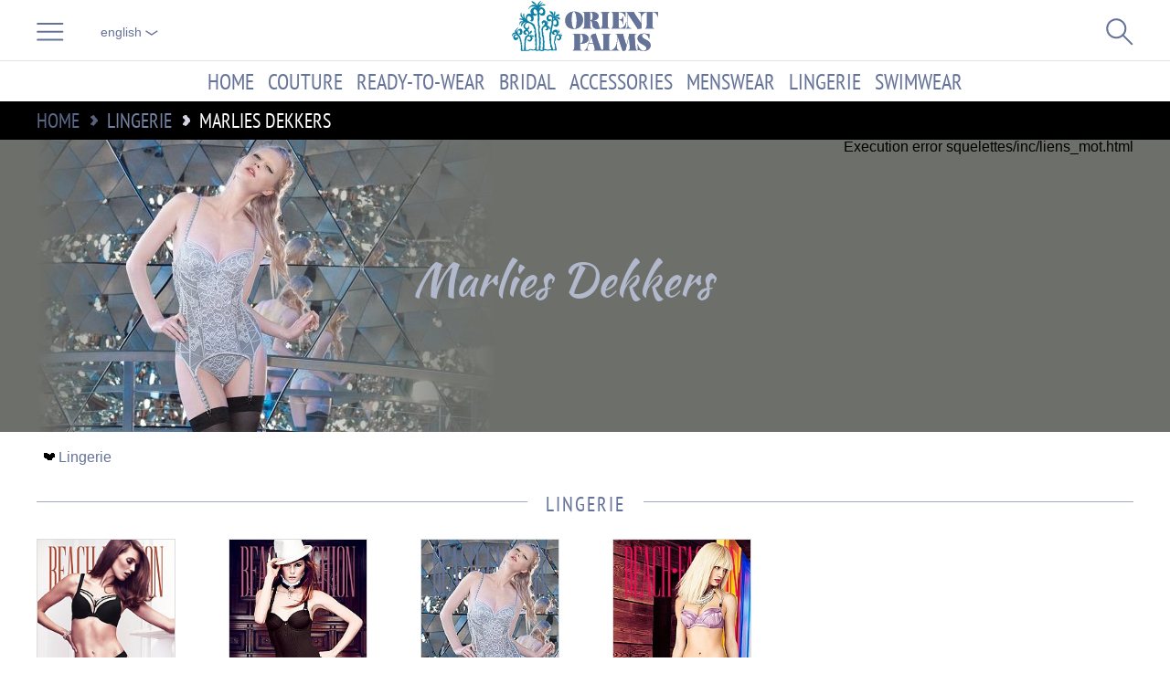

--- FILE ---
content_type: text/html; charset=utf-8
request_url: https://en.dentell.es/marlies-dekkers
body_size: 60760
content:
<!DOCTYPE html>
<html>
<head>
<title>Marlies Dekkers – Lingerie | Dentell.es </title>
<meta name="description" content="Marlies Dekkers - All the collections, all the fashion shows, all the videos">
<link href="https://en.dentell.es/marlies-dekkers" hreflang="en" rel="alternate">
<link href="https://ar.dentell.es/marlies-dekkers" hreflang="ar" rel="alternate">
<link href="https://zh.dentell.es/marlies-dekkers" hreflang="zh" rel="alternate">
<link href="https://www.dentell.es/marlies-dekkers" hreflang="fr" rel="alternate">
<link href="https://ru.dentell.es/marlies-dekkers" hreflang="ru" rel="alternate">
<link href="https://tr.dentell.es/marlies-dekkers" hreflang="tr" rel="alternate">
<link href="https://pt.dentell.es/marlies-dekkers" hreflang="pt" rel="alternate">
<link href="https://ja.dentell.es/marlies-dekkers" hreflang="ja" rel="alternate">
<link href="https://es.dentell.es/marlies-dekkers" hreflang="es" rel="alternate">
<link href="https://de.dentell.es/marlies-dekkers" hreflang="de" rel="alternate">
<link href="https://el.dentell.es/marlies-dekkers" hreflang="el" rel="alternate">
<link href="https://it.dentell.es/marlies-dekkers" hreflang="it" rel="alternate">
<link href="https://sv.dentell.es/marlies-dekkers" hreflang="sv" rel="alternate"><meta charset="utf-8">
<style>@font-face {
font-family: 'titraille';
src: 	url('https://en.dentell.es/squelettes/polices/kaushan/kaushan.woff2') format('woff2'),
url('https://en.dentell.es/squelettes/polices/kaushan/kaushan.woff') format('woff');
font-weight: normal;
font-style: normal;
}
@font-face {
font-family: 'majuscules';
src: 	url('https://en.dentell.es/squelettes/polices/ptn-lat/ptnarrow-lat.woff2') format('woff2'),
url('https://en.dentell.es/squelettes/polices/ptn-lat/ptnarrow-lat.woff') format('woff');
font-weight: normal;
font-style: normal;
}</style>
<style>.includestatic {display: none;}
.includeajax {display: none;}
#voir_saisons {display: none;}
#videos {display: none;}
#populaires {display: none;}
footer {display: none;}
.liens_partage {display: none;}
.informations_article {display: none;}
.meme_suiv {display: none;}
.liens_du_mot {display: none;}
.noSwipe {display: none;}
.notice {display: none;}
body.mot #videos {display: block;}
body.saison #videos {display: block;}
body {background-color: white;padding: 0;margin: 0;overflow-x: hidden;font-size: 16px;font-family: 'Lucida Grande', Tahoma, Ubuntu, Arial, Verdana, sans-serif;text-rendering: optimizeLegibility;-webkit-font-smoothing: antialiased;-moz-osx-font-smoothing: grayscale;}
body img {border: 0;}
body a {text-decoration: none;}
body h1 {font-weight: normal;}
body h2 {font-weight: normal;}
body #facebook_page {font-family: arial, verdana, sans;font-size: 18px;line-height: 1em;padding: 13px 0 20px 0;text-align: center;border-top: 1px solid white;}
body #facebook_page a {text-decoration: underline;}
body #facebook_page .fb-like > span {position: absolute;top: 50%;left: 0;margin-top: -9px;}
body .centrer_fz {width: auto;margin: 0 40px ;position: relative;}
body .latin {direction: ltr;}
body ul {margin: 0;padding: 0;list-style-type: none;}
body .court {font-size: 130%;line-height: 120%;}
body .long {font-size: 90%;line-height: 120%;}
body .treslong {font-size: 80%;line-height: 120%;}
body .vraimenttreslong {font-size: 70%;line-height: 120%;}
#menu_hamburger {display: none;}
a.lien_article {display: block;text-decoration: none;font-family: "majuscules", "Arial Narrow", sans-serif; font-size: 1em; line-height: 110%;text-transform: uppercase;}
a.lien_article > span {display: block;}
a.lien_article > span.logo {margin-bottom: 5px;}
a.lien_article > span.titre {margin-top: 0px;margin-bottom: 2px;}
a.lien_article > span.soustitre {font-size: 75%;line-height: 110%;}
a.lien_article > span.nom_rubrique {font-size: 75%;line-height: 110%;}
a.lien_mot {display: block;text-decoration: none;font-family: "majuscules", "Arial Narrow", sans-serif; font-size: 1em; line-height: 110%;text-transform: uppercase;}
a.lien_mot > span {display: block;}
a.lien_mot > span.logo {margin-bottom: 5px;}
a.lien_mot > span.titre {margin-top: 0px;margin-bottom: 2px;}
a.lien_mot > span.soustitre {font-size: 75%;line-height: 110%;}
a.lien_mot > span.nom_rubrique {font-size: 75%;line-height: 110%;}
#fb-haut {position: absolute;top: 4px;right: 100px;z-index: 1200;}
ul.liste_articles {margin-left: -30px;margin-right: -30px;zoom:1;}
ul.liste_articles::before {content:"";display:block;overflow:hidden;}
ul.liste_articles::after {content:"";display:block;overflow:hidden;}
ul.liste_articles::after {clear:both;}
ul.liste_articles.avecpub li.pub {float: right; width: 350px; height: 250px; margin-top: 10px;margin-bottom: 15px;}
ul.liste_articles.avecpub li:nth-child(6n+1) {clear: none;}
ul.liste_articles.avecpub li:nth-child(6) {clear: left;}
ul.liste_articles.avecpub li:nth-child(6n+10) {clear: left;}
ul.liste_articles.big {margin-left: -5px;margin-right: -5px;}
ul.liste_articles.big li {padding: 0px 5px;}
ul.liste_articles li {-webkit-box-sizing:border-box;-moz-box-sizing:border-box;box-sizing:border-box;padding: 0px 30px;float: left;width: 16.66%;text-align: center;}
ul.liste_articles li:nth-child(6n+1) {clear: left;}
ul.liste_articles li span.logo img {width: 100%;border: 1px solid #ddd;}
ul.liste_articles li .titre {color: black;}
ul.liste_articles li a {zoom:1;}
ul.liste_articles li a::before {content:"";display:block;overflow:hidden;}
ul.liste_articles li a::after {content:"";display:block;overflow:hidden;}
ul.liste_articles li a::after {clear:both;}
ul.liste_articles li a:hover span.logo img {border: 3px solid white;margin: -2px;-webkit-box-shadow:0px 0px 10px #000000;-moz-box-shadow:0px 0px 10px #000000;box-shadow:0px 0px 10px #000000;}
ul.liste_articles li a .:focus span.logo img {border: 3px solid white;margin: -2px;-webkit-box-shadow:0px 0px 10px #000000;-moz-box-shadow:0px 0px 10px #000000;box-shadow:0px 0px 10px #000000;}
@media all and (min-width: 1440px){
body .centrer_fz{margin: 0 80px ;}
}
@media all and (max-width: 1009px){
body .centrer_fz{font-size: 85%;}
ul.liste_articles{font-size: 1.35em;}
ul.liste_articles li{padding: 0 15px 5px 15px;text-align: left;}
ul.liste_articles li .logo{width: 30%;float: left;margin-right: 5%;}
}
@media all and (max-width: 767px){
body .centrer_fz{margin: 0 20px ;}
}
@media all and (max-width: 450px){
body .centrer_fz{margin: 0 10px ;}
}
@media all and (max-width: 788px){
body nav#bandeau_commun .centrer_fz{padding-left: 15px;padding-right: 15px;-webkit-box-sizing:border-box;-moz-box-sizing:border-box;box-sizing:border-box;}
body #grostitre .centrer_fz{padding-left: 15px;padding-right: 15px;-webkit-box-sizing:border-box;-moz-box-sizing:border-box;box-sizing:border-box;}
body header#logo .centrer_fz{padding-left: 15px;padding-right: 15px;-webkit-box-sizing:border-box;-moz-box-sizing:border-box;box-sizing:border-box;}
body nav#entete .centrer_fz{padding-left: 15px;padding-right: 15px;-webkit-box-sizing:border-box;-moz-box-sizing:border-box;box-sizing:border-box;}
body header#titre_page .centrer_fz{padding-left: 15px;padding-right: 15px;-webkit-box-sizing:border-box;-moz-box-sizing:border-box;box-sizing:border-box;}
body #voir_saisons .centrer_fz{padding-left: 15px;padding-right: 15px;-webkit-box-sizing:border-box;-moz-box-sizing:border-box;box-sizing:border-box;}
body #designers_libanais .centrer_fz{padding-left: 15px;padding-right: 15px;-webkit-box-sizing:border-box;-moz-box-sizing:border-box;box-sizing:border-box;}
body #international .centrer_fz{padding-left: 15px;padding-right: 15px;-webkit-box-sizing:border-box;-moz-box-sizing:border-box;box-sizing:border-box;}
body footer .centrer_fz{padding-left: 15px;padding-right: 15px;-webkit-box-sizing:border-box;-moz-box-sizing:border-box;box-sizing:border-box;}
body nav#liste_saisons .centrer_fz{padding-left: 15px;padding-right: 15px;-webkit-box-sizing:border-box;-moz-box-sizing:border-box;box-sizing:border-box;}
}
@media (min-height: 601px) and (orientation: portrait){
#fb-haut{top: 10px;}
}
@media all and (max-width: 450px) and (orientation: portrait){
#fb-haut{display: block;top: 50%;left: 50%;margin-left: -35px;z-index: 900;}
}
@media (max-width: 798px){
ul.liste_articles.avecpub li.pub{float: none;margin-left: auto;margin-right: auto;}
ul.liste_articles.avecpub li:nth-child(6){clear: none;}
ul.liste_articles.avecpub li:nth-child(6n+10){clear: none;}
}
@media (max-width: 300px){
ul.liste_articles.avecpub li.pub{display: none;}
}
@media all and (min-width: 799px){
ul.liste_articles li{margin-bottom: 1em;}
}
@media all and (max-width: 1009px) and (min-width: 799px){
ul.liste_articles{margin-left: -15px;margin-right: -15px;}
ul.liste_articles li{width: 33.33%;}
}
@media all and (max-width: 798px) and (min-width: 471px){
ul.liste_articles{margin-left: 0px;margin-right: 0px;}
ul.liste_articles li{width: 50%;}
ul.liste_articles li .logo{width: 70px;}
}
@media all and (max-width: 470px){
ul.liste_articles{margin: 0px;margin-left: 15px;}
ul.liste_articles li{width: 50%;font-size: 80%;padding: 0;}
ul.liste_articles li a{margin-right: 15px;margin-bottom: 10px;text-align: center;}
ul.liste_articles li a .logo{width: 100%;max-width: 100%;float: none;}
}
</style>
<style>.pub728 {width: 728px;}
.pub300x600 > div {height: 600px;}
.pub160 > div {height: 600px;}
.pub980 {background-color: #000;text-align: center;}
.pub980 > div {margin-left: auto;margin-right: auto; width: 980px;}
.pub468 {width: 468px;height: 60px;display: none;}
.pub320 {width: 320px;height: 50px;}
.pub300 {width: 300px;height: 250px;}
.pub_cachee {display: none !important;}
.pub_horizontale_fine {padding-top: 15px;padding-bottom: 15px;margin-left: auto;margin-right: auto;overflow: hidden;}
.pub_horizontale_fine768 {width: 728px;}
.pub_horizontale_fine468 {width: 468px;}
.publicite {float: right;}
@media all and (max-width: 757px){
.pub728{display: none;}
.publicite{float: none;background-color: #333;}
}
@media all and (max-width: 979px){
.pub980{display: none;}
}
@media all and (min-width: 468px){
.pub320{display: none;}
}
@media all and (max-width: 727px){
.pub_horizontale_fine768{display: none;}
}
@media all and (max-width: 467px){
.pub_horizontale_fine768{display: none;}
.pub_horizontale_fine468{display: block;}
.publicite .pub320{float: none;padding: 0;display: block;padding-left: -20px;padding-right: -20px;margin-left: auto;margin-right: auto;}
}
@media all and (min-width: 728px){
.pub_horizontale_fine468{display: none;}
}
@media all and (min-width: 758px){
.publicite{display: none;}
}
@media all and (min-width: 468px) and (max-width: 757px){
.publicite .pub468{padding: 10px 0;float: none;display: block;margin-left: auto;margin-right: auto;}
}
</style>
<style>/* compact [
squelettes-dist/css/reset.css
plugins/auto/medias_responsive_mod/v1.36.0/squelettes/css/medias_responsive.css
plugins/auto/html5_responsive/v1.18.0/css/html5_responsive.css
plugins/auto/image_responsive/v11.1.2/image_responsive.css
plugins/auto/fonds/v2.17.0/squelettes/avec_fonds.css
local/cache-css/af3532ef78b3a0ddaa16_imbriques.css
squelettes/css/bandeau_lang.css
squelettes/css/bandeau_navigation.css
plugins/auto/photoswipe/v1.2.1/lib/photoswipe/photoswipe.css
plugins/auto/photoswipe/v1.2.1/lib/photoswipe/default-skin/default-skin.css
local/cache-css/3eedf778a092cde801b9_imbriques.css
] 85.5% */
/* squelettes-dist/css/reset.css */
/*! reset.css v7.0.0 | License:none (public domain) - v2.0 | 20110126 - http://meyerweb.com/eric/tools/css/reset/ */
html,body,div,span,applet,object,iframe,h1,h2,h3,h4,h5,h6,p,blockquote,pre,a,abbr,acronym,address,big,cite,code,del,dfn,em,img,ins,kbd,q,s,samp,small,strike,strong,sub,sup,tt,var,b,u,i,center,dl,dt,dd,ol,ul,li,fieldset,form,label,legend,table,caption,tbody,tfoot,thead,tr,th,td,article,aside,canvas,details,embed,figure,figcaption,footer,header,hgroup,menu,nav,output,ruby,section,summary,time,mark,audio,video{margin:0;padding:0;border:0;font-size:100%;font:inherit;vertical-align:baseline}
article,aside,details,figcaption,figure,footer,header,hgroup,main,menu,nav,section{display:block}
body{line-height:1}
ol,ul{list-style:none}
blockquote,q{quotes:none}
blockquote:before,blockquote:after,q:before,q:after{content:'';content:none}
table{border-collapse:collapse;border-spacing:0}
@media print{*{text-shadow:none!important;color:#000!important;background:transparent!important;box-shadow:none!important}}
/* plugins/auto/medias_responsive_mod/v1.36.0/squelettes/css/medias_responsive.css */
.notrans{transition:all 0s!important}
.spip_documents_left,.spip_documents_right{margin-top:.5em;margin-bottom:.5em}
.spip_documents_center{display:block;margin-left:auto;margin-right:auto;text-align:center}
.spip_documents_right{float:right;clear:right;margin-left:1em}
.spip_documents_left{float:left;clear:left;margin-right:1em}
.spip_documents_center_forcer,.spip_documents_center_forcer .fond{float:none!important;margin:1em auto!important}
.spip_documents_center_forcer .spip_doc_intitules{text-align:center!important;margin-left:0!important;margin-right:0!important;left:0!important;right:0!important;position:relative!important;width:auto!important}
.spip_documents_center_forcer .spip_doc_intitules:after{clear:both}
.spip_documents > a{display:block}
.spip_documents picture{display:block}
.spip_documents .logo_document{display:block;margin-left:auto;margin-right:auto}
.spip_documents .spip_doc_intitules{margin-top:.5em}
.spip_documents_shape.spip_documents_left{float:none}
.spip_documents_shape.spip_documents_left .spip_doc_intitules_shape{float:left;position:relative!important}
.spip_documents_shape .fond{-webkit-shape-margin:2em;shape-margin:2em}
.spip_documents_shape.spip_documents_left .fond{float:left;margin-right:2em}
.spip_documents_shape.spip_documents_right{float:none}
.spip_documents_shape.spip_documents_right .spip_doc_intitules_shape{float:right;position:relative!important}
.spip_documents_shape.spip_documents_right .fond{float:right;margin-left:2em}
.spip_documents_shape picture{z-index:-1}
.spip_documents.rond{-webkit-shape-margin:2em;shape-margin:2em;-webkit-shape-outside:content-box ellipse();shape-outside:content-box ellipse()}
.spip_documents.rond picture{overflow:hidden;-webkit-border-radius:50%;-moz-border-radius:50%;-ms-border-radius:50%;border-radius:50%}
.spip_documents.kenburns:not(.rond) picture{overflow:hidden}
.spip_documents.kenburns_actif picture img{-webkit-transform:scale(2);-webkit-animation-name:kenburns;-webkit-animation-duration:10s;-webkit-animation-timing-function:ease-in-out;transform:scale(2);animation-name:kenburns;animation-duration:10s;animation-timing-function:ease-in-out}
@-webkit-keyframes kenburns{from{-webkit-transform:scale(1)}
to{-webkit-transform:scale(2)}}
@keyframes kenburns{from{transform:scale(1)}
to{transform:scale(2)}}
.spip_documents_flip{-webkit-perspective:500px;perspective:500px}
.spip_documents_flip a{transform-style:preserve-3d}
.spip_documents_flip picture{-webkit-transform:rotateY(450deg);transform:rotateY(450deg)}
.spip_documents_flip_actif picture{-webkit-transform:rotateY(0);transform:rotateY(0);-webkit-transform-origin:center center;transform-origin:center center;-webkit-transform-style:preserve-3d;transform-style:preserve-3d;-webkit-animation-name:spipflip;-webkit-animation-duration:1s;-webkit-animation-timing-function:ease-out;animation-name:spipflip;animation-duration:1s;animation-timing-function:ease-out}
.col_deux_trois .spip_documents_flip_actif picture,.col_deux_quatre .spip_documents_flip_actif picture,.col_droite .spip_documents_flip_actif picture{-webkit-animation-duration:1.5s;animation-duration:1.5s}
.col_trois_trois .spip_documents_flip_actif picture,.col_trois_quatre .spip_documents_flip_actif picture{-webkit-animation-duration:2s;animation-duration:2s}
.col_quatre_quatre .spip_documents_flip_actif picture{-webkit-animation-duration:2.5s;animation-duration:2.5s}
@-webkit-keyframes spipflip{from{-webkit-transform:rotateY(450deg);-webkit-opacity:1}
to{-webkit-transform:rotateY(0deg);-webkit-opacity:1}}
@keyframes spipflip{from{transform:rotateY(450deg);opacity:1}
to{transform:rotateY(0deg);opacity:1}}
ul.portfolio_ligne{margin-bottom:2em;text-align:center;list-style-type:none}
ul.portfolio_ligne li{text-align:left}
.spip_documents_ligne{margin:0;clear:both}
.spip_documents_ligne .fond{overflow:hidden}
.spip_documents_ligne .fond picture{padding-bottom:0!important;height:100%!important}
.spip_documents_ligne .fond img{object-fit:cover;height:100%!important}
.spip_documents_ligne.rond .fond{border-radius:50%}
ul.portfolio_ligne{display:flex;flex-flow:row wrap;justify-content:center}
* + ul.portfolio_ligne{margin-top:2em}
ul.portfolio_ligne:after{content:"";display:block;clear:left}
ul.portfolio_ligne li{float:left;margin-right:10px}
ul.portfolio_ligne li .fond{width:100%;height:300px;display:block}
.label_ligne_precedent{float:left}
.label_ligne_suivant{float:right}
.label_ligne_precedent span,.label_ligne_suivant span{font-weight:700;font-size:70%;display:inline-block}
.label_ligne_precedent:hover span,.label_ligne_suivant:hover span{text-decoration:underline}
.label_ligne_precedent:before{content:"←︎︎ ";font-family:verdana,arial,sans;font-size:14px}
.label_ligne_suivant:after{content:" →";font-family:verdana,arial,sans;font-size:14px}
.label_ligne{display:none;padding-top:5px;cursor:pointer}
.portfolio_slide_radio{display:none}
ul.portfolio_slide{clear:both;padding:0;transition:transform 0.3s;transform:translate3d(0%,0,0);touch-action:pan-y;list-style-type:none}
ul.portfolio_slide .spip_doc_intitules{text-align:center}
ul.portfolio_slide:after{content:" ";display:block;width:100%;height:1px;clear:left}
.portfolio_slide_container:after{content:" ";display:block;width:100%;height:1px;clear:both;margin-bottom:2em}
ul.portfolio_slide li{position:relative;float:left;width:100%;margin-right:-100%}
ul.portfolio_slide figure{margin:0}
ul.portfolio_slide .spip_img{padding-bottom:75%;height:0;display:block;width:100%;position:relative}
@media (orientation:portrait){ul.portfolio_slide .spip_img{padding-bottom:134%}}
.portfolio_slide .spip_img picture{padding-bottom:0!important;height:100%!important;position:absolute!important}
.portfolio_slide .spip_img img{object-fit:contain;height:100%!important}
.spip_documents_liste{margin-bottom:2em;font-size:15px;margin-left:0;margin-right:0}
.spip_documents_liste:after{clear:left;content:"";display:block}
* + .spip_documents_liste{margin-top:2em}
.spip_documents_liste + .spip_documents_liste{margin-top:1.5em}
.spip_documents_liste.spip_documents_liste_right .logo{float:right}
.spip_documents_liste.spip_documents_liste_right .spip_doc_intitules{margin-left:0;margin-right:85px}
.spip_documents_liste .logo{float:left;width:70px!important;position:relative}
.spip_documents_liste .logo .logo-modeles{display:block;width:65px}
.spip_documents_liste .extension{display:block;position:absolute;right:0;right:-8px;top:42%;transform:translate(0,-50%);background-color:black;color:white;font-size:70%;padding:1px 5px;text-transform:uppercase;font-weight:700}
.spip_documents_liste .spip_doc_intitules{text-align:left;margin-left:85px}
.spip_documents_liste .spip_doc_descriptif{clear:none}
.spip_documents_liste .telecharger{display:block;margin-top:5px;font-size:80%;font-weight:700;text-decoration:underline}
/* plugins/auto/html5_responsive/v1.18.0/css/html5_responsive.css */
label > *{pointer-events:none}
img{border:0;-ms-interpolation-mode:bicubic}
body{margin:0;padding:0;text-size-adjust:100%;-webkit-text-size-adjust:100%;-moz-text-size-adjust:100%;-ms-text-size-adjust:100%;text-rendering:optimizeLegibility;-webkit-font-smoothing:antialiased;-moz-osx-font-smoothing:grayscale;-webkit-tap-highlight-color:rgba(0,0,0,0)}
/* plugins/auto/image_responsive/v11.1.2/image_responsive.css */
.image_responsive{width:100%;height:auto}
.image_responsive_v{width:auto;height:100%}
.conteneur_image_responsive_h{display:inline-block;position:relative!important;width:100%!important;height:0!important;margin:0!important;border:0!important}
.conteneur_image_responsive_v{display:inline-block;position:relative!important;width:auto!important;height:100%!important;margin:0!important;border:0!important}
.conteneur_image_responsive_v img{height:100%;width:auto}
[data-responsive=background]{background-position:center center;background-size:cover;-ms-behavior:url('//en.dentell.es/plugins/auto/image_responsive/v11.1.2/backgroundsize.min.htc');background-repeat:no-repeat}
/* plugins/auto/fonds/v2.17.0/squelettes/avec_fonds.css */
.remplir_vertical{height:600px;height:100vh;position:relative;display:flex;flex-direction:column;justify-content:center}
.remplir_vertical .fonds_contenu{max-height:100%}
.remplir_vertical .interieur{overflow:auto;display:flex;align-items:center;position:absolute!important;top:0;height:100%;width:100%}
.remplir_vertical_fixe .interieur{background-attachment:fixed}
@media (hover:none){.remplir_vertical_fixe .interieur{background-attachment:scroll}}
.proportions_image.avec_fond{position:relative}
.proportions_image.avec_fond .image_fond picture{display:block}
@media (min-width:741px){.proportions_image.avec_fond .fonds_contenu{position:absolute;z-index:10;top:0;left:0;width:100%;height:100%;overflow:auto}}
.proportions_image.avec_fond .centrer{background:none!important}
.remplir_vertical .interieur .fonds_contenu{width:100%}
.avec_fond{overflow:hidden}
.avec_fond_fonce,.avec_fond_fonce a{color:white}
.avec_fond_clair,.avec_fond_clair a{color:black}
.avec_fond > .interieur{position:relative;background-attachment:fixed}
@supports (-webkit-touch-callout:none){.avec_fond > .interieur{background-attachment:scroll}}
.avec_fond div.fonds_fond_haut,.avec_fond div.fonds_fond_bas{position:absolute;left:0;width:100%;z-index:1}
.avec_fond div.fonds_svg{position:absolute;overflow:hidden;left:0;top:0;width:100%;height:100%;z-index:1}
.avec_fond div.fonds_img_bas,.avec_fond div.fonds_img_haut{display:block;position:relative}
.avec_fond div.fonds_img_bas picture,.avec_fond div.fonds_img_haut picture{display:block}
.avec_fond div.fonds_fond_haut img{position:absolute;bottom:0}
.avec_fond div.fonds_fond_bas{bottom:0}
.avec_fond div.fonds_credit_haut,.avec_fond div.fonds_credit_bas{position:relative;z-index:2;padding:0em 2em;font-size:13px;line-height:160%;z-index:2;opacity:1;text-align:right}
.avec_fond div.fonds_credit_haut > span,.avec_fond div.fonds_credit_bas > span{padding:3px 5px}
.avec_fond div.fonds_credit_haut{top:5px}
.avec_fond div.fonds_credit_bas{position:absolute;bottom:20px;right:0px;max-width:100%}
.avec_fond div.fonds_contenu{position:relative;z-index:2}
.avec_fond div.fonds_fond_bas .conteneur_image_responsive_h img{top:auto;bottom:0;position:absolute}
.avec_fond div.fonds_fond_haut .conteneur_image_responsive_h,.avec_fond div.fonds_fond_bas .conteneur_image_responsive_h,.avec_fond div.fonds_img_haut .conteneur_image_responsive_h,.avec_fond div.fonds_img_bas .conteneur_image_responsive_h{display:block}
/* local/cache-css/af3532ef78b3a0ddaa16_imbriques.css */
@-moz-keyframes nom_rubrique{from{-webkit-opacity:0.7;-moz-opacity:0.7;opacity:0.7;filter:alpha(opacity=70)}
50%{-webkit-opacity:0.3;-moz-opacity:0.3;opacity:0.3;filter:alpha(opacity=30)}
100%{-webkit-opacity:0.7;-moz-opacity:0.7;opacity:0.7;filter:alpha(opacity=70)}}
@-webkit-keyframes nom_rubrique{from{-webkit-opacity:0.7;-moz-opacity:0.7;opacity:0.7;filter:alpha(opacity=70)}
50%{-webkit-opacity:0.3;-moz-opacity:0.3;opacity:0.3;filter:alpha(opacity=30)}
100%{-webkit-opacity:0.7;-moz-opacity:0.7;opacity:0.7;filter:alpha(opacity=70)}}
@-o-keyframes nom_rubrique{from{-webkit-opacity:0.7;-moz-opacity:0.7;opacity:0.7;filter:alpha(opacity=70)}
50%{-webkit-opacity:0.3;-moz-opacity:0.3;opacity:0.3;filter:alpha(opacity=30)}
100%{-webkit-opacity:0.7;-moz-opacity:0.7;opacity:0.7;filter:alpha(opacity=70)}}
@-ms-keyframes nom_rubrique{from{-webkit-opacity:0.7;-moz-opacity:0.7;opacity:0.7;filter:alpha(opacity=70)}
50%{-webkit-opacity:0.3;-moz-opacity:0.3;opacity:0.3;filter:alpha(opacity=30)}
100%{-webkit-opacity:0.7;-moz-opacity:0.7;opacity:0.7;filter:alpha(opacity=70)}}
@keyframes nom_rubrique{from{-webkit-opacity:0.7;-moz-opacity:0.7;opacity:0.7;filter:alpha(opacity=70)}
50%{-webkit-opacity:0.3;-moz-opacity:0.3;opacity:0.3;filter:alpha(opacity=30)}
100%{-webkit-opacity:0.7;-moz-opacity:0.7;opacity:0.7;filter:alpha(opacity=70)}}
.sans-transitions{-moz-transition:all 0 ease 0!important;-webkit-transition:all 0 ease 0!important;-khtml-transition:all 0 ease 0!important;-ms-transition:all 0 ease 0!important;-o-transition:all 0 ease 0!important;transition:all 0 ease 0!important;pointer-events:none}
body .suivant{width:40px;height:40px;position:absolute;top:50%;margin-top:-20px;-moz-transition:all 0.5s;-webkit-transition:all 0.5s;-khtml-transition:all 0.5s;-ms-transition:all 0.5s;-o-transition:all 0.5s;transition:all 0.5s;cursor:pointer}
body .precedent{width:40px;height:40px;position:absolute;top:50%;margin-top:-20px;-moz-transition:all 0.5s;-webkit-transition:all 0.5s;-khtml-transition:all 0.5s;-ms-transition:all 0.5s;-o-transition:all 0.5s;transition:all 0.5s;cursor:pointer}
body .plein-ecran{height:40px;width:40px;position:absolute;top:20%;right:0px;margin-top:10px;margin-right:30px;-moz-transition:all 0.5s ease-out;-webkit-transition:all 0.5s ease-out;-khtml-transition:all 0.5s ease-out;-ms-transition:all 0.5s ease-out;-o-transition:all 0.5s ease-out;transition:all 0.5s ease-out;cursor:pointer;background:url(https://en.dentell.es/squelettes/css/../imgs/fleche-fullscreen.png)}
body .texte-plein-ecran{top:20%;margin-top:55px;-moz-transition:all 0.5s ease-out;-webkit-transition:all 0.5s ease-out;-khtml-transition:all 0.5s ease-out;-ms-transition:all 0.5s ease-out;-o-transition:all 0.5s ease-out;transition:all 0.5s ease-out}
body .texte-afficher_vignettes{bottom:20%;margin-bottom:60px;-moz-transition:all 0.5s ease-out;-webkit-transition:all 0.5s ease-out;-khtml-transition:all 0.5s ease-out;-ms-transition:all 0.5s ease-out;-o-transition:all 0.5s ease-out;transition:all 0.5s ease-out}
body .notice{position:absolute;right:30px;font-size:.8em;-webkit-opacity:0.7;-moz-opacity:0.7;opacity:0.7;filter:alpha(opacity=70)}
body .afficher-vignettes{bottom:20%;margin-bottom:10px;height:40px;width:40px;position:absolute;right:0%;margin-right:30px;-moz-transition:all 0.5s ease-out;-webkit-transition:all 0.5s ease-out;-khtml-transition:all 0.5s ease-out;-ms-transition:all 0.5s ease-out;-o-transition:all 0.5s ease-out;transition:all 0.5s ease-out;cursor:pointer;background:url(https://en.dentell.es/squelettes/css/../imgs/fleche-vignettes.png)}
body .plein-ecran{-moz-background-size:100% 100%!important;-webkit-background-size:100% 100%!important;-khtml-background-size:100% 100%!important;-ms-background-size:100% 100%!important;-o-background-size:100% 100%!important;background-size:100% 100%!important}
body .afficher-vignettes{-moz-background-size:100% 100%!important;-webkit-background-size:100% 100%!important;-khtml-background-size:100% 100%!important;-ms-background-size:100% 100%!important;-o-background-size:100% 100%!important;background-size:100% 100%!important}
body .suivant{-moz-background-size:100% 100%!important;-webkit-background-size:100% 100%!important;-khtml-background-size:100% 100%!important;-ms-background-size:100% 100%!important;-o-background-size:100% 100%!important;background-size:100% 100%!important}
body .precedent{-moz-background-size:100% 100%!important;-webkit-background-size:100% 100%!important;-khtml-background-size:100% 100%!important;-ms-background-size:100% 100%!important;-o-background-size:100% 100%!important;background-size:100% 100%!important}
body .zoom-plus{-moz-background-size:100% 100%!important;-webkit-background-size:100% 100%!important;-khtml-background-size:100% 100%!important;-ms-background-size:100% 100%!important;-o-background-size:100% 100%!important;background-size:100% 100%!important}
body .zoom-moins{-moz-background-size:100% 100%!important;-webkit-background-size:100% 100%!important;-khtml-background-size:100% 100%!important;-ms-background-size:100% 100%!important;-o-background-size:100% 100%!important;background-size:100% 100%!important}
body .suivant{right:30px;background:url(https://en.dentell.es/squelettes/css/../imgs/fleche-droite.png)}
body .precedent{left:30px;background:url(https://en.dentell.es/squelettes/css/../imgs/fleche-gauche.png)}
body .fullscreen{z-index:500!important;position:fixed!important;top:0!important;left:0!important}
body .afficher_tout{text-align:right;margin-top:15px;margin-bottom:15px}
body .afficher_tout a{display:inline-block;background-color:#ddd;padding:5px 10px;-webkit-border-radius:10px;-moz-border-radius:10px;border-radius:10px;-moz-transition:all 0.2s;-webkit-transition:all 0.2s;-khtml-transition:all 0.2s;-ms-transition:all 0.2s;-o-transition:all 0.2s;transition:all 0.2s}
body .afficher_tout a:hover{color:white}
body .afficher_tout a:focus{color:white}
body div.menu_deplier{position:relative}
body div.menu_deplier .button{display:none;line-height:29px;height:29px}:-webkit-full-screen{height:100%;width:100%!important;background-color:red}:-webkit-full-screen .plein-ecran{background:url(https://en.dentell.es/squelettes/css/../imgs/fleche-fullscreen-off.png)!important;-moz-background-size:100% 100%!important;-webkit-background-size:100% 100%!important;-khtml-background-size:100% 100%!important;-ms-background-size:100% 100%!important;-o-background-size:100% 100%!important;background-size:100% 100%!important}:-webkit-full-screen .texte-plein-ecran{display:none!important}:-moz-full-screen{height:100%;width:100%!important;background-color:red}:-moz-full-screen .plein-ecran{background:url(https://en.dentell.es/squelettes/css/../imgs/fleche-fullscreen-off.png)!important;-moz-background-size:100% 100%!important;-webkit-background-size:100% 100%!important;-khtml-background-size:100% 100%!important;-ms-background-size:100% 100%!important;-o-background-size:100% 100%!important;background-size:100% 100%!important}:-moz-full-screen .texte-plein-ecran{display:none!important}
:fullscreen{height:100%;width:100%!important;background-color:red}
:fullscreen .plein-ecran{background:url(https://en.dentell.es/squelettes/css/../imgs/fleche-fullscreen-off.png)!important;-moz-background-size:100% 100%!important;-webkit-background-size:100% 100%!important;-khtml-background-size:100% 100%!important;-ms-background-size:100% 100%!important;-o-background-size:100% 100%!important;background-size:100% 100%!important}
:fullscreen .texte-plein-ecran{display:none!important}
.fullscreen{height:100%;width:100%!important;background-color:red}
.fullscreen .plein-ecran{background:url(https://en.dentell.es/squelettes/css/../imgs/fleche-fullscreen-off.png)!important;-moz-background-size:100% 100%!important;-webkit-background-size:100% 100%!important;-khtml-background-size:100% 100%!important;-ms-background-size:100% 100%!important;-o-background-size:100% 100%!important;background-size:100% 100%!important}
.fullscreen .texte-plein-ecran{display:none!important}
nav.meme_suiv{overflow-x:hidden}
section#une{overflow-x:hidden}
section#videos{overflow-x:hidden}
section#populaires{overflow-x:hidden}
nav.meme_evenement{overflow-x:hidden}
#designers_libanais{overflow-x:hidden}
#international{overflow-x:hidden}
#grostitre{overflow-x:hidden}
body.ar .latin{font-size:75%}
body.ar #grostitre h2 .soustitre{letter-spacing:0px}
body.ar .suivant{background:url(https://en.dentell.es/squelettes/css/../imgs/fleche-gauche.png)}
body.ar article#informations{text-justify:kashida}
body.ar .precedent{background:url(https://en.dentell.es/squelettes/css/../imgs/fleche-droite.png)}
body.ar section.portfolio.premier .suivant{background:url(https://en.dentell.es/squelettes/css/../imgs/fleche-big-gauche.png)}
body.ar nav#bandeau_commun .centrer_fz a.mail{background-position:90% 6px!important}
body.ar nav#bandeau_commun .centrer_fz a.twitter{background-position:90% -24px!important}
body.ar nav#bandeau_commun .centrer_fz a.seenthis{background-position:90% -54px!important}
body.ar nav#bandeau_commun .centrer_fz a.pinterest{background-position:90% -84px!important}
body.ar nav#bandeau_commun .centrer_fz a.facebook{background-position:90% -114px!important}
body.ar .choix_langue a.ar{font-weight:700;color:white!important;pointer-events:none}
body.ar h3.intertitre > span{letter-spacing:0}
body.fr .choix_langue a.fr{font-weight:700;color:white!important;pointer-events:none}
body.en .choix_langue a.en{font-weight:700;color:white!important;pointer-events:none}
body.es .choix_langue a.es{font-weight:700;color:white!important;pointer-events:none}
body.it .choix_langue a.it{font-weight:700;color:white!important;pointer-events:none}
body.de .choix_langue a.de{font-weight:700;color:white!important;pointer-events:none}
body.sv .choix_langue a.sv{font-weight:700;color:white!important;pointer-events:none}
body.it .choix_langue a.it{font-weight:700;color:white!important;pointer-events:none}
body.pt .choix_langue a.pt{font-weight:700;color:white!important;pointer-events:none}
body.ru .choix_langue a.ru{font-weight:700;color:white!important;pointer-events:none}
body.ko .choix_langue a.ko{font-weight:700;color:white!important;pointer-events:none}
body.zh .latin{font-size:90%}
body.zh .choix_langue a.zh{font-weight:700;color:white!important;pointer-events:none}
body.zh section#une .pave_titraille a.titraille_une span.titre{font-size:3.5em}
body.tr .choix_langue a.tr{font-weight:700;color:white!important;pointer-events:none}
body.el .choix_langue a.el{font-weight:700;color:white!important;pointer-events:none}
body.ja .latin{font-size:90%}
body.ja .choix_langue a.ja{font-weight:700;color:white!important;pointer-events:none}
body.ja nav#entete #navigation_principale ul li:first-child{font-size:120%}
h3.intertitre{color:black;border-top:1px solid black;margin-top:40px;margin-bottom:40px;text-align:center;display:relative}
h3.intertitre > span{display:block;position:absolute;left:0;width:100%;top:-.4em;text-align:center;font-family:"majuscules","Arial Narrow",sans-serif;font-size:1.4em;line-height:1em;letter-spacing:2px;text-transform:uppercase;font-weight:400}
h3.intertitre > span > span{background:white;padding:5px 20px}
.nom_rubrique{opacity:0.4;-moz-animation:nom_rubrique 5s infinite linear;-webkit-animation:nom_rubrique 5s infinite linear;-khtml-animation:nom_rubrique 5s infinite linear;-ms-animation:nom_rubrique 5s infinite linear;-o-animation:nom_rubrique 5s infinite linear;animation:nom_rubrique 5s infinite linear}
div#espace{height:30px;display:none}
nav#blog{margin-bottom:1em}
nav#blog ul{list-style-type:none}
section#article.textuel{zoom:1;height:auto}
section#article.textuel::before{content:"";display:block;overflow:hidden}
section#article.textuel::after{content:"";display:block;overflow:hidden}
section#article.textuel::after{clear:both}
section#article.textuel #flip{padding-bottom:50px}
section#article.textuel #flip .contenu{max-width:500px;margin:0 auto}
section#article.textuel #flip h2{margin:0;padding-top:50px;text-align:center;font-family:"titraille",georgia,cursive;font-size:2.4em;line-height:100%}
section#article.textuel #flip h3.soustitre{margin:0;margin-top:30px;text-align:center;font-family:"majuscules","Arial Narrow",sans-serif;font-size:1.4em;line-height:100%;font-weight:400;text-transform:uppercase}
section#article.textuel #flip .chapo{margin-top:50px;text-align:justify;line-height:140%}
section#article.textuel #flip .texte{margin-top:50px;text-align:justify;line-height:140%}
section#article.textuel #flip time{margin-top:50px;text-align:justify;line-height:140%}
section#article.textuel #flip time{font-size:90%}
nav.informations_article{zoom:1;padding-top:20px}
nav.informations_article::before{content:"";display:block;overflow:hidden}
nav.informations_article::after{content:"";display:block;overflow:hidden}
nav.informations_article::after{clear:both}
nav.informations_article .pub300{float:left;width:300px;margin-right:40px;margin-left:20px;margin-bottom:15px}
nav.informations_article .lire_aussi{float:left}
nav.informations_article .lire_aussi li{width:200px;width:16.66vw}
nav.informations_article .liens_article{float:left;max-width:none;width:auto}
nav.informations_article .liens_article li{width:320px}
nav.informations_article .liens_article li [data-obf]{width:100%;border-sizing:border-box}
nav.informations_article .liens_article li [data-obf] .logo{display:block;margin-bottom:7px}
.liens_article{margin-right:15px;direction:ltr;margin-bottom:10px;max-width:220px}
.liens_article li:first-child{margin-bottom:5px}
.liens_article li:first-child [data-obf]{text-align:left;font-size:1.1em;padding:0px;overflow:visible}
.liens_article li [data-obf]{display:block;min-width:200px;text-align:left;font-size:.9em;padding-left:20px;padding-top:2px;padding-bottom:2px;background-repeat:no-repeat;background-position:center left;white-space:nowrap;overflow:hidden;text-overflow:ellipsis}
.liens_article li [data-obf] .logo{display:block}
.liens_article li [data-obf] .logo span{display:block}
article#informations{padding-top:20px;font-family:'palatino linotype',palatino,georgia,serif;font-size:1.15em;line-height:140%;max-width:600px;text-align:justify;-moz-hyphens:auto;-webkit-hyphens:auto;-khtml-hyphens:auto;-ms-hyphens:auto;-o-hyphens:auto;hyphens:auto;text-justify:newspaper}
article#informations p+p{text-indent:2em}
body.article.article_video #fond{background-color:black}
body.saison span.nom_rubrique{display:none}
body.saison span.soustitre{display:none}
#voir_saisons{display:block;margin-top:40px}
#voir_saisons ul{zoom:1}
#voir_saisons ul::before{content:"";display:block;overflow:hidden}
#voir_saisons ul::after{content:"";display:block;overflow:hidden}
#voir_saisons ul::after{clear:both}
#voir_saisons ul li{margin-bottom:10px;float:left;width:25%}
#voir_saisons ul li a{display:block;padding-right:10px}
#voir_saisons ul li.exposeon a{color:black;pointer-events:none;font-weight:700}
body.mot ul.liste_articles span.nom_rubrique{display:none}
#selection_une ul{zoom:1}
#selection_une ul::before{content:"";display:block;overflow:hidden}
#selection_une ul::after{content:"";display:block;overflow:hidden}
#selection_une ul::after{clear:both}
#selection_une ul li{float:left;width:16.6666%;height:90px;position:relative;overflow:hidden;font-size:.7em;line-height:120%}
#selection_une ul li a{display:block;width:100%;height:100%;background-position:top left;background-repeat:no-repeat}
#selection_une ul li a .texte{display:block;padding-left:70px;padding-top:30px;padding-right:10px;text-align:right}
#selection_une ul li a .texte .soustitre_court{display:none}
nav#chercher_auteur div.centrer_fz{position:relative}
nav#chercher_auteur .formulaire_chercher_auteur form{padding:0:margin:0}
nav#chercher_auteur .formulaire_chercher_auteur form input.search{font-size:1.2em;border:1px solid #ccc;padding:5px 10px;width:200px;margin:0}
nav#chercher_auteur .liste_auteurs{display:none;padding-top:10px;font-size:85%;line-height:120%;zoom:1}
nav#chercher_auteur .liste_auteurs::before{content:"";display:block;overflow:hidden}
nav#chercher_auteur .liste_auteurs::after{content:"";display:block;overflow:hidden}
nav#chercher_auteur .liste_auteurs::after{clear:both}
nav#chercher_auteur .liste_auteurs li{float:left;width:160px;margin-bottom:4px}
nav#chercher_auteur .liste_auteurs li a{display:block;padding-right:5px}
nav#chercher_auteur .liste_auteurs li a.unique{-webkit-opacity:0.5;-moz-opacity:0.5;opacity:0.5;filter:alpha(opacity=50)}
nav#chercher_auteur .liste_auteurs li a.unique:hover{-webkit-opacity:0.8;-moz-opacity:0.8;opacity:0.8;filter:alpha(opacity=80)}
nav#chercher_auteur .liste_auteurs li a.unique:focus{-webkit-opacity:0.8;-moz-opacity:0.8;opacity:0.8;filter:alpha(opacity=80)}
nav#liste_saisons{margin:20px 0px;margin-top:40px}
nav#liste_saisons > .centrer_fz > ul{zoom:1;margin-right:-10px}
nav#liste_saisons > .centrer_fz > ul::before{content:"";display:block;overflow:hidden}
nav#liste_saisons > .centrer_fz > ul::after{content:"";display:block;overflow:hidden}
nav#liste_saisons > .centrer_fz > ul::after{clear:both}
nav#liste_saisons > .centrer_fz > ul > li{float:left;margin-bottom:10px}
nav#liste_saisons > .centrer_fz > ul > li a{display:block;padding-right:10px}
nav#liste_saisons > .centrer_fz > ul > li a.titre_saison{font-family:"majuscules","Arial Narrow",sans-serif;font-size:1.2em;line-height:1em;text-transform:uppercase;font-weight:400}
nav#liste_saisons > .centrer_fz > ul > li ul{font-size:.9em;margin:.5em 0 1em}
nav#liste_saisons > .centrer_fz > ul > li ul li{margin:3px 0}
footer #navigation_bas{padding:20px 0px}
footer #legal_info{direction:ltr;background-color:#212121;color:#666;padding:15px 0px}
footer #legal_info .centrer_fz{font-size:12px;line-height:125%}
footer #legal_info strong{color:#aaa}
footer #legal_info #advertising{margin-top:5px}
footer #legal_info div.logo{float:left;margin-right:20px;margin-bottom:10px}
footer #legal_info div.logo img{width:80px}
footer #legal_info a{text-decoration:underline;color:#999}
footer #legal_info a:hover{color:#aaa}
footer #legal_info a:focus{color:#aaa}
nav#breadcrumbs{display:none}
body.zh.mot #bandeau_mot h2{font-size:3em}
#oops{zoom:1;background-color:#c9c9c9;margin-bottom:-30px}
#oops::before{content:"";display:block;overflow:hidden}
#oops::after{content:"";display:block;overflow:hidden}
#oops::after{clear:both}
#oops .image{float:left;margin-right:20px}
#oops h1{margin:0;padding-top:2em;font-family:"titraille",georgia,cursive;font-size:4em;display:block;margin-left:10px}
#oops h2{margin:0;font-family:"majuscules","Arial Narrow",sans-serif;font-size:1.4em;text-transform:uppercase;margin-left:10px}
#oops h3{margin-left:10px}
#oops #videos{clear:left;float:left}
#oops h3.intertitre > span > span{background-color:#c9c9c9}
.lien_like_gplus{float:right;padding-top:10px;padding-bottom:10px;padding-left:20px}
.lien_like_facebook{float:right;padding-top:10px;padding-bottom:10px;padding-left:20px}
.liens_partage{font-size:80%;font-family:verdana,arial,sans}
.liens_partage .centrer_fz{text-align:center;padding:10px 0px}
.liens_partage .share_on{margin-right:10px}
.liens_partage ul.liens_sociaux{zoom:1;display:inline-block;margin:0;padding:0;list-style-type:none;font-weight:700}
.liens_partage ul.liens_sociaux::before{content:"";display:block;overflow:hidden}
.liens_partage ul.liens_sociaux::after{content:"";display:block;overflow:hidden}
.liens_partage ul.liens_sociaux::after{clear:both}
.liens_partage ul.liens_sociaux li{display:inline-block;vertical-align:middle;width:40px}
.liens_partage ul.liens_sociaux li+li{margin-left:10px}
.liens_partage ul.liens_sociaux li a img{-webkit-opacity:0.5;-moz-opacity:0.5;opacity:0.5;vertical-align:middle;filter:alpha(opacity=50)}
.liens_partage ul.liens_sociaux li a:hover img{-webkit-opacity:1;-moz-opacity:1;opacity:1;filter:alpha(opacity=100)}
.liens_partage ul.liens_sociaux li a:focus img{-webkit-opacity:1;-moz-opacity:1;opacity:1;filter:alpha(opacity=100)}
body.news{font-family:georgia,times,serif;font-family:"palatino linotype",palatino,georgia,serif}
body.news h1{text-align:center;font-family:"titraille",georgia,cursive}
body.news h2{text-align:center;font-family:'majuscules',arial,sans}
body.news .chapeau p+p{margin-top:.5em}
body.news * + .spip_documents_video{margin-top:3em}
body.news .spip_documents_video + *{margin-top:2em}
body.news .fonds_img_haut + .interieur header.entetes{padding-top:1em}
.spinner{width:40px;height:40px;display:none;position:absolute;top:50%;left:50%;margin-top:-20px;margin-left:-20px}
.double-bounce1{width:100%;height:100%;border-radius:50%;background-color:#eee;opacity:0.6;position:absolute;top:0;left:0;-webkit-animation:bounce 2.0s infinite ease-in-out;animation:bounce 2.0s infinite ease-in-out}
.double-bounce2{width:100%;height:100%;border-radius:50%;background-color:#eee;opacity:0.6;position:absolute;top:0;left:0;-webkit-animation:bounce 2.0s infinite ease-in-out;animation:bounce 2.0s infinite ease-in-out}
.double-bounce2{-webkit-animation-delay:-1.0s;animation-delay:-1.0s}
@-webkit-keyframes bounce from{-webkit-transform:scale(0.0)}
@-webkit-keyframes bounce 100%{-webkit-transform:scale(0.0)}
@-webkit-keyframes bounce 50%{-webkit-transform:scale(1.0)}
@-moz-keyframes bounce{from{transform:scale(0.0);-webkit-transform:scale(0.0)}
100%{transform:scale(0.0);-webkit-transform:scale(0.0)}
50%{transform:scale(1.0);-webkit-transform:scale(1.0)}}
@-webkit-keyframes bounce{from{transform:scale(0.0);-webkit-transform:scale(0.0)}
100%{transform:scale(0.0);-webkit-transform:scale(0.0)}
50%{transform:scale(1.0);-webkit-transform:scale(1.0)}}
@-o-keyframes bounce{from{transform:scale(0.0);-webkit-transform:scale(0.0)}
100%{transform:scale(0.0);-webkit-transform:scale(0.0)}
50%{transform:scale(1.0);-webkit-transform:scale(1.0)}}
@-ms-keyframes bounce{from{transform:scale(0.0);-webkit-transform:scale(0.0)}
100%{transform:scale(0.0);-webkit-transform:scale(0.0)}
50%{transform:scale(1.0);-webkit-transform:scale(1.0)}}
@keyframes bounce{from{transform:scale(0.0);-webkit-transform:scale(0.0)}
100%{transform:scale(0.0);-webkit-transform:scale(0.0)}
50%{transform:scale(1.0);-webkit-transform:scale(1.0)}}
#menu_hamburger ul{padding:20px;font-size:20px;font-family:"majuscules","Arial Narrow",sans-serif;text-transform:uppercase}
#menu_hamburger ul li+li{margin-top:10px;padding-top:10px;border-top:1px dotted #666}
#videos{display:block}
#populaires{display:block}
footer{display:block}
.liens_partage{display:block}
.informations_article{display:block}
.meme_suiv{display:block}
.liens_du_mot{display:block}
#grostitre{display:block}
.noSwipe{display:block}
.notice{display:block}
div.includestatic{display:none}
@media all and (max-width:580px){body .texte-plein-ecran{display:none}
body .texte-afficher_vignettes{display:none}
body .plein-ecran{height:30px!important;width:30px!important}
body .afficher-vignettes{height:30px!important;width:30px!important}
body .suivant{height:30px!important;width:30px!important}
body .precedent{height:30px!important;width:30px!important}
body .zoom-plus{height:30px!important;width:30px!important}
body .zoom-moins{height:30px!important;width:30px!important}
body .sharing{height:30px!important;width:45px!important;-moz-background-size:45px 30px!important;-webkit-background-size:45px 30px!important;-khtml-background-size:45px 30px!important;-ms-background-size:45px 30px!important;-o-background-size:45px 30px!important;background-size:45px 30px!important}}
@media all and (max-width:788px){body .afficher_tout{margin-right:15px}}
@media all and (max-width:767px){body div.menu_deplier{margin-left:-15px;margin-right:-15px}
body div.menu_deplier .button{display:block!important;padding-left:15px!important}
body div.menu_deplier .button:after{content:" \25bc";font-size:80%;display:inline}
body div.menu_deplier > ul{width:100%;z-index:10;display:none;position:absolute;padding-top:29px!important;z-index:10;max-height:none!important;zoom:1;-moz-column-count:0!important;-webkit-column-count:0!important;-khtml-column-count:0!important;-ms-column-count:0!important;-o-column-count:0!important;column-count:0!important}
body div.menu_deplier > ul::before{content:"";display:block;overflow:hidden}
body div.menu_deplier > ul::after{content:"";display:block;overflow:hidden}
body div.menu_deplier > ul::after{clear:both}
body div.menu_deplier > ul li{background-color:white;float:left!important;width:50%!important;margin:0px!important;padding:5px!important;margin:0!important;margin-bottom:0px!important;-webkit-box-sizing:border-box;-moz-box-sizing:border-box;box-sizing:border-box}
body div.menu_deplier > ul li a{padding:5px!important;padding-left:17px!important;margin:-7px!important;height:auto!important;line-height:20px!important}
body div.menu_deplier > ul li a:hover{background-color:transparent!important}
body div.menu_deplier > ul:hover{display:block}
body div.menu_deplier:hover > ul{display:block}
nav.informations_article{padding-top:0px;background-color:#333}
nav.informations_article .pub300{padding:0px;padding-top:10px;padding-bottom:10px;float:none;margin-right:auto;margin-left:auto;background-color:#333}
nav.informations_article .lire_aussi{float:none;width:100%;background-color:white;padding-top:20px}
nav.informations_article .liens_article{display:none}
.liens_partage .share_on{display:none}}
@media all and (min-height:650px) and (min-width:768px){div#espace.decroche{display:block}}
@media all and (min-width:1010px){#populaires ul.liste_articles{margin-left:-15px;margin-right:-15px}
#populaires ul.liste_articles li{width:12.5%;padding:0px 15px}
#populaires ul.liste_articles li:nth-child(6n+1){clear:none}
#populaires ul.liste_articles li:nth-child(8n+1){clear:left}
#designers_libanais ul.liste_articles{margin-left:-15px;margin-right:-15px}
#designers_libanais ul.liste_articles li{width:12.5%;padding:0px 15px}
#designers_libanais ul.liste_articles li:nth-child(6n+1){clear:none}
#designers_libanais ul.liste_articles li:nth-child(8n+1){clear:left}
#international ul.liste_articles{margin-left:-15px;margin-right:-15px}
#international ul.liste_articles li{width:12.5%;padding:0px 15px}
#international ul.liste_articles li:nth-child(6n+1){clear:none}
#international ul.liste_articles li:nth-child(8n+1){clear:left}
nav.meme_evenement ul.liste_articles{margin-left:-15px;margin-right:-15px}
nav.meme_evenement ul.liste_articles li{width:12.5%;padding:0px 15px}
nav.meme_evenement ul.liste_articles li:nth-child(6n+1){clear:none}
nav.meme_evenement ul.liste_articles li:nth-child(8n+1){clear:left}}
@media all and (max-width:1009px) and (min-width:799px){#populaires ul.liste_articles{margin-left:-15px;margin-right:-15px}
#populaires ul.liste_articles li{width:25%}
#populaires ul.liste_articles li:nth-child(6n+1){clear:none}
#populaires ul.liste_articles li:nth-child(8n+1){clear:none}
#populaires ul.liste_articles li:nth-child(4n+1){clear:left}
#designers_libanais ul.liste_articles{margin-left:-15px;margin-right:-15px}
#designers_libanais ul.liste_articles li{width:25%}
#designers_libanais ul.liste_articles li:nth-child(6n+1){clear:none}
#designers_libanais ul.liste_articles li:nth-child(8n+1){clear:none}
#designers_libanais ul.liste_articles li:nth-child(4n+1){clear:left}
#international ul.liste_articles{margin-left:-15px;margin-right:-15px}
#international ul.liste_articles li{width:25%}
#international ul.liste_articles li:nth-child(6n+1){clear:none}
#international ul.liste_articles li:nth-child(8n+1){clear:none}
#international ul.liste_articles li:nth-child(4n+1){clear:left}
nav.meme_evenement ul.liste_articles{margin-left:-15px;margin-right:-15px}
nav.meme_evenement ul.liste_articles li{width:25%}
nav.meme_evenement ul.liste_articles li:nth-child(6n+1){clear:none}
nav.meme_evenement ul.liste_articles li:nth-child(8n+1){clear:none}
nav.meme_evenement ul.liste_articles li:nth-child(4n+1){clear:left}}
@media all and (max-width:1009px){.liens_article li:first-child [data-obf] .logo{margin-left:0;width:80px}
#selection_une ul li a .texte .soustitre_court{display:inline}
#selection_une ul li a .texte .soustitre{display:none}}
@media all and (max-width:649px){#voir_saisons ul li{width:50%}}
@media all and (max-width:900px){#selection_une ul li a .texte{padding-left:10px}}
@media all and (max-width:600px){#selection_une ul li a{background-position:0px 100px}}
@media all and (min-width:768px){nav#liste_saisons > .centrer_fz > ul > li{width:25%}
nav#liste_saisons > .centrer_fz > ul > li:nth-child(4n+1){clear:left}}
@media all and (min-width:420px) and (max-width:767px){nav#liste_saisons > .centrer_fz > ul > li{width:33%}
nav#liste_saisons > .centrer_fz > ul > li:nth-child(3n+1){clear:left}}
@media all and (max-width:420px){nav#liste_saisons > .centrer_fz > ul > li{width:50%}
nav#liste_saisons > .centrer_fz > ul > li:nth-child(2n+1){clear:left}}
/* squelettes/css/bandeau_lang.css */
@keyframes apparition{0%{display:none;opacity:0}
1%{display:block;opacity:0}
100%{opacity:1}}
.bandeau_navigation .logo_site{display:none}
.bandeau_langue{display:none}
.bandeau_fz{border-bottom:1px solid rgba(200,200,200,0.5);color:black;width:100%}
.rubrique .bandeau_fz,.sommaire .bandeau_fz{transform:translateY(-100%);transition:0.5s transform ease-out 0.5s}
.rubrique .bandeau_fz.visible,.sommaire .bandeau_fz.visible{transform:translateY(0%)}
.bandeau_fz.dessous,.bandeau_fz.dessus{position:absolute;top:0;left:0;width:100%;border:0}
.bandeau_fz.dessous{z-index:20;background-color:rgba(255,255,255,0.5)}
.bandeau_fz.dessus{z-index:40;opacity:0;transition:opacity 0.2s}
.bandeau_fz.dessus:hover{opacity:1}
.bandeau_fz .logo_accueil{display:block;width:160px;margin-top:-9px;padding:10px 0;margin-left:auto;margin-right:auto}
body.sommaire .bandeau_fz .logo_accueil{visibility:hidden}
.bandeau_fz svg{display:block;margin:0;padding:0}
.bandeau_fz label{cursor:pointer}
.bandeau_fz .croix_fermeture,.bandeau_fz .recherche{width:30px}
.bandeau_fz .croix_fermeture{position:absolute;top:20px;left:40px}
.haut_masque .bandeau_fz .croix_fermeture{top:29px}
.bandeau_fz .recherche{position:absolute;top:20px;right:40px}
.bandeau_fz a:hover path,.bandeau_fz a:focus pathhttp://www.flip-zone.com/Bridal{fill:black}
.bandeau_fz .langue{position:absolute;left:110px;top:28px;font-size:14px;text-transform:lowercase;font-family:arial,helvetica,sans}
.bandeau_fz .langue .fleche{width:14px;display:inline-block;margin-bottom:-3px}
@media (min-height:601px) and (orientation:portrait){.bandeau_fz .logo_accueil{width:170px;padding:15px 0}
.bandeau_fz .croix_fermeture,.bandeau_fz .recherche{top:27px}
.bandeau_fz .langue{top:34px}}
@media all and (max-width:767px){.bandeau_fz .croix_fermeture{left:20px}
.bandeau_fz .langue{left:60px}
.bandeau_fz .recherche{right:20px}}
@media all and (max-width:450px){.bandeau_fz .langue{display:none}}
#menu_nav{display:none}
#masque_nav{display:none;position:fixed;z-index:1100;left:0;top:0;width:100%;height:100%;background-color:rgba(0,0,0,0.75);opacity:0;-webkit-backdrop-filter:blur(10px);backdrop-filter:blur(10px)}
#menu_nav:checked ~ #masque_nav{display:block;opacity:1;animation:apparition 0.3s}
#menu_nav:checked ~ .bandeau_fz.normal,#menu_nav:checked ~ .bandeau_navigation{visibility:hidden}
.menu_langues{border-bottom:1px solid white}
.menu_langues ul{display:table;margin-left:auto;margin-right:auto;font-size:14px;text-transform:lowercase;font-family:arial,helvetica,sans}
.menu_langues ul li{display:table-cell}
.menu_langues ul li + li{padding-left:15px}
.menu_langues ul li a{display:block;padding:14px 0px 16px 0;white-space:nowrap;color:white;opacity:0.4}
.menu_langues ul li a:hover,.menu_langues ul li a:focus{opacity:1}
#masque_nav .haut_masque{position:absolute;width:100%;z-index:10;background-color:black}
#masque_nav .menu_big{font-size:2em;font-family:"majuscules","Arial Narrow",sans-serif;text-transform:uppercase;margin-top:113px}
@media (min-height:500px) and (min-width:700px){#masque_nav .menu_big{margin-top:200px}}
#masque_nav .menu_big:after{content:"";display:block;clear:left;height:0}
#masque_nav .menu_big li{margin:0;padding:0}
#masque_nav .menu_big li{border-bottom:1px dotted rgba(255,255,255,0.2)}
@media (min-width:600px) and (max-width:899px){#masque_nav .menu_big li{float:left;width:47%}
#masque_nav .menu_big li + li{margin-left:6%}
#masque_nav .menu_big li:nth-child(2n+1){clear:left;margin-left:0}}
@media (min-width:900px){#masque_nav .menu_big li{float:left;width:30%}
#masque_nav .menu_big li + li{margin-left:5%}
#masque_nav .menu_big li:nth-child(3n+1){clear:left;margin-left:0}}
#masque_nav .menu_big li a{padding:15px 0;display:block;text-align:center;color:white}
#masque_nav .menu_big .logo_site{display:none}
#masque_nav .contenu_masque{position:absolute;z-index:5;top:0;left:0;width:100%;height:100%;overflow:auto;-webkit-overflow-scrolling:touch;-ms-overflow-style:-ms-autohiding-scrollbar}
#masque_nav .legal_info{margin-top:2em;margin-bottom:3em;color:#aaa;font-size:14px;line-height:1.3em;text-align:center}
#masque_nav .legal_info .advertising{margin-top:1em;color:white}
/* squelettes/css/bandeau_navigation.css */
.bandeau_navigation{overflow:hidden;text-transform:uppercase;font-size:1.3em;font-family:"majuscules","Arial Narrow",sans-serif;padding:10px 0}
@media (max-width:600px){.bandeau_navigation{padding:8px 0;font-size:1.2em}}
@media (min-width:1000px){.bandeau_navigation{font-size:1.5em}}
.bandeau_navigation.dessus,.bandeau_navigation.dessous{position:absolute;left:0;top:45px;width:100%;padding:0}
@media (min-height:700px){.bandeau_navigation.dessus,.bandeau_navigation.dessous{top:53px}}
.bandeau_navigation.dessous a.logo_site,.bandeau_navigation.dessus a.logo_site{width:70px}
.bandeau_navigation.dessous{z-index:20}
.bandeau_navigation.dessus{z-index:40;opacity:0;transition:opacity 0.2s}
.bandeau_navigation.dessus:hover{opacity:1}
.bandeau_navigation ul{display:table;padding:0px 20px;margin-left:auto;margin-right:auto}
.bandeau_navigation ul li{display:table-cell;vertical-align:middle}
.bandeau_navigation ul li + li{padding-left:15px}
.bandeau_navigation ul li a{display:block;white-space:nowrap}
.bandeau_navigation a.logo_site{width:100px}
.bandeau_navigation a.logo_site svg{display:block}
/* plugins/auto/photoswipe/v1.2.1/lib/photoswipe/photoswipe.css */
/*! PhotoSwipe main CSS by Dmitry Semenov | photoswipe.com | MIT license */
.pswp{display:none;position:absolute;width:100%;height:100%;left:0;top:0;overflow:hidden;-ms-touch-action:none;touch-action:none;z-index:1500;-webkit-text-size-adjust:100%;-webkit-backface-visibility:hidden;outline:none}
.pswp *{-webkit-box-sizing:border-box;box-sizing:border-box}
.pswp img{max-width:none!important}
.pswp--animate_opacity{opacity:0.001;will-change:opacity;-webkit-transition:opacity 333ms cubic-bezier(0.4,0,0.22,1);transition:opacity 333ms cubic-bezier(0.4,0,0.22,1)}
.pswp--open{display:block}
.pswp--zoom-allowed .pswp__img{cursor:-webkit-zoom-in;cursor:-moz-zoom-in;cursor:zoom-in}
.pswp--zoomed-in .pswp__img{cursor:-webkit-grab;cursor:-moz-grab;cursor:grab}
.pswp--dragging .pswp__img{cursor:-webkit-grabbing;cursor:-moz-grabbing;cursor:grabbing}
.pswp__bg{position:absolute;left:0;top:0;width:100%;height:100%;background:#000;opacity:0;-webkit-transform:translateZ(0);transform:translateZ(0);-webkit-backface-visibility:hidden;will-change:opacity}
.pswp__scroll-wrap{position:absolute;left:0;top:0;width:100%;height:100%;overflow:hidden}
.pswp__container,.pswp__zoom-wrap{-ms-touch-action:none;touch-action:none;position:absolute;left:0;right:0;top:0;bottom:0}
.pswp__container,.pswp__img{-webkit-user-select:none;-moz-user-select:none;-ms-user-select:none;user-select:none;-webkit-tap-highlight-color:transparent;-webkit-touch-callout:none}
.pswp__zoom-wrap{position:absolute;width:100%;-webkit-transform-origin:left top;-ms-transform-origin:left top;transform-origin:left top;-webkit-transition:-webkit-transform 333ms cubic-bezier(0.4,0,0.22,1);transition:transform 333ms cubic-bezier(0.4,0,0.22,1)}
.pswp__bg{will-change:opacity;-webkit-transition:opacity 333ms cubic-bezier(0.4,0,0.22,1);transition:opacity 333ms cubic-bezier(0.4,0,0.22,1)}
.pswp--animated-in .pswp__bg,.pswp--animated-in .pswp__zoom-wrap{-webkit-transition:none;transition:none}
.pswp__container,.pswp__zoom-wrap{-webkit-backface-visibility:hidden}
.pswp__item{position:absolute;left:0;right:0;top:0;bottom:0;overflow:hidden}
.pswp__img{position:absolute;width:auto;height:auto;top:0;left:0}
.pswp__img--placeholder{-webkit-backface-visibility:hidden}
.pswp__img--placeholder--blank{background:#222}
.pswp--ie .pswp__img{width:100%!important;height:auto!important;left:0;top:0}
.pswp__error-msg{position:absolute;left:0;top:50%;width:100%;text-align:center;font-size:14px;line-height:16px;margin-top:-8px;color:#CCC}
.pswp__error-msg a{color:#CCC;text-decoration:underline}
/* plugins/auto/photoswipe/v1.2.1/lib/photoswipe/default-skin/default-skin.css */
/*! PhotoSwipe Default UI CSS by Dmitry Semenov | photoswipe.com | MIT license */
.pswp__button{width:44px;height:44px;position:relative;background:none;cursor:pointer;overflow:visible;-webkit-appearance:none;display:block;border:0;padding:0;margin:0;float:right;opacity:0.75;-webkit-transition:opacity 0.2s;transition:opacity 0.2s;-webkit-box-shadow:none;box-shadow:none}
.pswp__button:focus,.pswp__button:hover{opacity:1}
.pswp__button:active{outline:none;opacity:0.9}
.pswp__button::-moz-focus-inner{padding:0;border:0}
.pswp__ui--over-close .pswp__button--close{opacity:1}
.pswp__button,.pswp__button--arrow--left:before,.pswp__button--arrow--right:before{background:url('//en.dentell.es/plugins/auto/photoswipe/v1.2.1/lib/photoswipe/default-skin/default-skin.png') 0 0 no-repeat;background-size:264px 88px;width:44px;height:44px}
@media (-webkit-min-device-pixel-ratio:1.1),(-webkit-min-device-pixel-ratio:1.09375),(min-resolution:105dpi),(min-resolution:1.1dppx){.pswp--svg .pswp__button,.pswp--svg .pswp__button--arrow--left:before,.pswp--svg .pswp__button--arrow--right:before{background-image:url('//en.dentell.es/plugins/auto/photoswipe/v1.2.1/lib/photoswipe/default-skin/default-skin.svg')}
.pswp--svg .pswp__button--arrow--left,.pswp--svg .pswp__button--arrow--right{background:none}}
.pswp__button--close{background-position:0 -44px}
.pswp__button--share{background-position:-44px -44px}
.pswp__button--fs{display:none}
.pswp--supports-fs .pswp__button--fs{display:block}
.pswp--fs .pswp__button--fs{background-position:-44px 0}
.pswp__button--zoom{display:none;background-position:-88px 0}
.pswp--zoom-allowed .pswp__button--zoom{display:block}
.pswp--zoomed-in .pswp__button--zoom{background-position:-132px 0}
.pswp--touch .pswp__button--arrow--left,.pswp--touch .pswp__button--arrow--right{visibility:hidden}
.pswp__button--arrow--left,.pswp__button--arrow--right{background:none;top:50%;margin-top:-50px;width:70px;height:100px;position:absolute}
.pswp__button--arrow--left{left:0}
.pswp__button--arrow--right{right:0}
.pswp__button--arrow--left:before,.pswp__button--arrow--right:before{content:'';top:35px;background-color:rgba(0,0,0,0.3);height:30px;width:32px;position:absolute}
.pswp__button--arrow--left:before{left:6px;background-position:-138px -44px}
.pswp__button--arrow--right:before{right:6px;background-position:-94px -44px}
.pswp__counter,.pswp__share-modal{-webkit-user-select:none;-moz-user-select:none;-ms-user-select:none;user-select:none}
.pswp__share-modal{display:block;background:rgba(0,0,0,0.5);width:100%;height:100%;top:0;left:0;padding:10px;position:absolute;z-index:1600;opacity:0;-webkit-transition:opacity 0.25s ease-out;transition:opacity 0.25s ease-out;-webkit-backface-visibility:hidden;will-change:opacity}
.pswp__share-modal--hidden{display:none}
.pswp__share-tooltip{z-index:1620;position:absolute;background:#FFF;top:56px;border-radius:2px;display:block;width:auto;right:44px;-webkit-box-shadow:0 2px 5px rgba(0,0,0,0.25);box-shadow:0 2px 5px rgba(0,0,0,0.25);-webkit-transform:translateY(6px);-ms-transform:translateY(6px);transform:translateY(6px);-webkit-transition:-webkit-transform 0.25s;transition:transform 0.25s;-webkit-backface-visibility:hidden;will-change:transform}
.pswp__share-tooltip a{display:block;padding:8px 12px;color:#000;text-decoration:none;font-size:14px;line-height:18px}
.pswp__share-tooltip a:hover{text-decoration:none;color:#000}
.pswp__share-tooltip a:first-child{border-radius:2px 2px 0 0}
.pswp__share-tooltip a:last-child{border-radius:0 0 2px 2px}
.pswp__share-modal--fade-in{opacity:1}
.pswp__share-modal--fade-in .pswp__share-tooltip{-webkit-transform:translateY(0);-ms-transform:translateY(0);transform:translateY(0)}
.pswp--touch .pswp__share-tooltip a{padding:16px 12px}
a.pswp__share--facebook:before{content:'';display:block;width:0;height:0;position:absolute;top:-12px;right:15px;border:6px solid transparent;border-bottom-color:#FFF;-webkit-pointer-events:none;-moz-pointer-events:none;pointer-events:none}
a.pswp__share--facebook:hover{background:#3E5C9A;color:#FFF}
a.pswp__share--facebook:hover:before{border-bottom-color:#3E5C9A}
a.pswp__share--twitter:hover{background:#55ACEE;color:#FFF}
a.pswp__share--pinterest:hover{background:#CCC;color:#CE272D}
a.pswp__share--download:hover{background:#DDD}
.pswp__counter{position:absolute;left:0;top:0;height:44px;font-size:13px;line-height:44px;color:#FFF;opacity:0.75;padding:0 10px}
.pswp__caption{position:absolute;left:0;bottom:0;width:100%;min-height:44px}
.pswp__caption small{font-size:11px;color:#BBB}
.pswp__caption__center{text-align:left;max-width:420px;margin:0 auto;font-size:13px;padding:10px;line-height:20px;color:#CCC}
.pswp__caption--empty{display:none}
.pswp__caption--fake{visibility:hidden}
.pswp__preloader{width:44px;height:44px;position:absolute;top:0;left:50%;margin-left:-22px;opacity:0;-webkit-transition:opacity 0.25s ease-out;transition:opacity 0.25s ease-out;will-change:opacity;direction:ltr}
.pswp__preloader__icn{width:20px;height:20px;margin:12px}
.pswp__preloader--active{opacity:1}
.pswp__preloader--active .pswp__preloader__icn{background:url('//en.dentell.es/plugins/auto/photoswipe/v1.2.1/lib/photoswipe/default-skin/preloader.gif') 0 0 no-repeat}
.pswp--css_animation .pswp__preloader--active{opacity:1}
.pswp--css_animation .pswp__preloader--active .pswp__preloader__icn{-webkit-animation:clockwise 500ms linear infinite;animation:clockwise 500ms linear infinite}
.pswp--css_animation .pswp__preloader--active .pswp__preloader__donut{-webkit-animation:donut-rotate 1000ms cubic-bezier(0.4,0,0.22,1) infinite;animation:donut-rotate 1000ms cubic-bezier(0.4,0,0.22,1) infinite}
.pswp--css_animation .pswp__preloader__icn{background:none;opacity:0.75;width:14px;height:14px;position:absolute;left:15px;top:15px;margin:0}
.pswp--css_animation .pswp__preloader__cut{position:relative;width:7px;height:14px;overflow:hidden}
.pswp--css_animation .pswp__preloader__donut{-webkit-box-sizing:border-box;box-sizing:border-box;width:14px;height:14px;border:2px solid #FFF;border-radius:50%;border-left-color:transparent;border-bottom-color:transparent;position:absolute;top:0;left:0;background:none;margin:0}
@media screen and (max-width:1024px){.pswp__preloader{position:relative;left:auto;top:auto;margin:0;float:right}}
@-webkit-keyframes clockwise{0%{-webkit-transform:rotate(0deg);transform:rotate(0deg)}
100%{-webkit-transform:rotate(360deg);transform:rotate(360deg)}}
@keyframes clockwise{0%{-webkit-transform:rotate(0deg);transform:rotate(0deg)}
100%{-webkit-transform:rotate(360deg);transform:rotate(360deg)}}
@-webkit-keyframes donut-rotate{0%{-webkit-transform:rotate(0);transform:rotate(0)}
50%{-webkit-transform:rotate(-140deg);transform:rotate(-140deg)}
100%{-webkit-transform:rotate(0);transform:rotate(0)}}
@keyframes donut-rotate{0%{-webkit-transform:rotate(0);transform:rotate(0)}
50%{-webkit-transform:rotate(-140deg);transform:rotate(-140deg)}
100%{-webkit-transform:rotate(0);transform:rotate(0)}}
.pswp__ui{-webkit-font-smoothing:auto;visibility:visible;opacity:1;z-index:1550}
.pswp__top-bar{position:absolute;left:0;top:0;height:44px;width:100%}
.pswp__caption,.pswp__top-bar,.pswp--has_mouse .pswp__button--arrow--left,.pswp--has_mouse .pswp__button--arrow--right{-webkit-backface-visibility:hidden;will-change:opacity;-webkit-transition:opacity 333ms cubic-bezier(0.4,0,0.22,1);transition:opacity 333ms cubic-bezier(0.4,0,0.22,1)}
.pswp--has_mouse .pswp__button--arrow--left,.pswp--has_mouse .pswp__button--arrow--right{visibility:visible}
.pswp__top-bar,.pswp__caption{background-color:rgba(0,0,0,0.5)}
.pswp__ui--fit .pswp__top-bar,.pswp__ui--fit .pswp__caption{background-color:rgba(0,0,0,0.3)}
.pswp__ui--idle .pswp__top-bar{opacity:0}
.pswp__ui--idle .pswp__button--arrow--left,.pswp__ui--idle .pswp__button--arrow--right{opacity:0}
.pswp__ui--hidden .pswp__top-bar,.pswp__ui--hidden .pswp__caption,.pswp__ui--hidden .pswp__button--arrow--left,.pswp__ui--hidden .pswp__button--arrow--right{opacity:0.001}
.pswp__ui--one-slide .pswp__button--arrow--left,.pswp__ui--one-slide .pswp__button--arrow--right,.pswp__ui--one-slide .pswp__counter{display:none}
.pswp__element--disabled{display:none!important}
.pswp--minimal--dark .pswp__top-bar{background:none}
/* local/cache-css/3eedf778a092cde801b9_imbriques.css */
.slide_auto_actif{transition:transform 0.2s}
</style><style>body {}
body b {font-weight: bold;}
body strong {font-weight: bold;}
body i {font-style: italic;}
body em {font-style: italic;}
body sup {font-size: 75%;vertical-align: top;top: -0.5em;position: relative;}
body .nobreak {white-space: nowrap;}
.notrans {-moz-transition:all 0s !important;-webkit-transition:all 0s !important;-khtml-transition:all 0s !important;-ms-transition:all 0s !important;-o-transition:all 0s !important;transition:all 0s !important;}
.fonds_contenu {padding-bottom: 4em;}
.centrer {zoom:1;margin-left: auto;margin-right: auto;position: relative;}
.centrer::before {content:"";display:block;overflow:hidden;}
.centrer::after {content:"";display:block;overflow:hidden;}
.centrer::after {clear:both;}
.colonnes_texte {padding-top: 5em;}
.colonnes_texte {zoom:1;}
.colonnes_texte::before {content:"";display:block;overflow:hidden;}
.colonnes_texte::after {content:"";display:block;overflow:hidden;}
.colonnes_texte::after {clear:both;}
.colonnes_texte> div {padding-bottom: 2em;}
.colonnes_texte> aside {padding-bottom: 2em;}
.colonnes_texte h3 {text-align: left;-moz-hyphens:none;-webkit-hyphens:none;-khtml-hyphens:none;-ms-hyphens:none;-o-hyphens:none;hyphens:none;text-wrap: balance;}
.colonnes_texte h2 {text-align: left;-moz-hyphens:none;-webkit-hyphens:none;-khtml-hyphens:none;-ms-hyphens:none;-o-hyphens:none;hyphens:none;text-wrap: balance;}
.colonnes_texte .pave_h3 {padding-bottom: 1.5em;}
.colonnes_texte p {margin-bottom: 0em;text-wrap: pretty;}
.colonnes_texte p ~ .crayon-icones + p {margin-top: 1em;}
.colonnes_texte p ~ .crayon-icones + h2 {margin-top: 1.5em;}
.colonnes_texte p ~ .crayon-icones + h3 {margin-top: 1.5em;}
.colonnes_texte p ~ .spip_documents_right + p {margin-top: 1em;}
.colonnes_texte p ~ .spip_documents_right + h2 {margin-top: 1.5em;}
.colonnes_texte p ~ .spip_documents_right + h3 {margin-top: 1.5em;}
.colonnes_texte p ~ .spip_documents_left + p {margin-top: 1em;}
.colonnes_texte p ~ .spip_documents_left + h2 {margin-top: 1.5em;}
.colonnes_texte p ~ .spip_documents_left + h3 {margin-top: 1.5em;}
.colonnes_texte p + h2 {margin-top: 1.5em;}
.colonnes_texte p + h3 {margin-top: 1.5em;}
.colonnes_texte table ~ .crayon-icones + p {margin-top: 1em;}
.colonnes_texte table ~ .crayon-icones + h2 {margin-top: 1.5em;}
.colonnes_texte table ~ .crayon-icones + h3 {margin-top: 1.5em;}
.colonnes_texte table ~ .spip_documents_right + p {margin-top: 1em;}
.colonnes_texte table ~ .spip_documents_right + h2 {margin-top: 1.5em;}
.colonnes_texte table ~ .spip_documents_right + h3 {margin-top: 1.5em;}
.colonnes_texte table ~ .spip_documents_left + p {margin-top: 1em;}
.colonnes_texte table ~ .spip_documents_left + h2 {margin-top: 1.5em;}
.colonnes_texte table ~ .spip_documents_left + h3 {margin-top: 1.5em;}
.colonnes_texte table + h2 {margin-top: 1.5em;}
.colonnes_texte table + h3 {margin-top: 1.5em;}
.colonnes_texte ul ~ .crayon-icones + p {margin-top: 1em;}
.colonnes_texte ul ~ .crayon-icones + h2 {margin-top: 1.5em;}
.colonnes_texte ul ~ .crayon-icones + h3 {margin-top: 1.5em;}
.colonnes_texte ul ~ .spip_documents_right + p {margin-top: 1em;}
.colonnes_texte ul ~ .spip_documents_right + h2 {margin-top: 1.5em;}
.colonnes_texte ul ~ .spip_documents_right + h3 {margin-top: 1.5em;}
.colonnes_texte ul ~ .spip_documents_left + p {margin-top: 1em;}
.colonnes_texte ul ~ .spip_documents_left + h2 {margin-top: 1.5em;}
.colonnes_texte ul ~ .spip_documents_left + h3 {margin-top: 1.5em;}
.colonnes_texte ul + h2 {margin-top: 1.5em;}
.colonnes_texte ul + h3 {margin-top: 1.5em;}
.colonnes_texte h2 ~ .crayon-icones + p {margin-top: 1em;}
.colonnes_texte h2 ~ .crayon-icones + h2 {margin-top: 1.5em;}
.colonnes_texte h2 ~ .crayon-icones + h3 {margin-top: 1.5em;}
.colonnes_texte h2 ~ .spip_documents_right + p {margin-top: 1em;}
.colonnes_texte h2 ~ .spip_documents_right + h2 {margin-top: 1.5em;}
.colonnes_texte h2 ~ .spip_documents_right + h3 {margin-top: 1.5em;}
.colonnes_texte h2 ~ .spip_documents_left + p {margin-top: 1em;}
.colonnes_texte h2 ~ .spip_documents_left + h2 {margin-top: 1.5em;}
.colonnes_texte h2 ~ .spip_documents_left + h3 {margin-top: 1.5em;}
.colonnes_texte h2 + h2 {margin-top: 1.5em;}
.colonnes_texte h2 + h3 {margin-top: 1.5em;}
.colonnes_texte h3 ~ .crayon-icones + p {margin-top: 1em;}
.colonnes_texte h3 ~ .crayon-icones + h2 {margin-top: 1.5em;}
.colonnes_texte h3 ~ .crayon-icones + h3 {margin-top: 1.5em;}
.colonnes_texte h3 ~ .spip_documents_right + p {margin-top: 1em;}
.colonnes_texte h3 ~ .spip_documents_right + h2 {margin-top: 1.5em;}
.colonnes_texte h3 ~ .spip_documents_right + h3 {margin-top: 1.5em;}
.colonnes_texte h3 ~ .spip_documents_left + p {margin-top: 1em;}
.colonnes_texte h3 ~ .spip_documents_left + h2 {margin-top: 1.5em;}
.colonnes_texte h3 ~ .spip_documents_left + h3 {margin-top: 1.5em;}
.colonnes_texte h3 + h2 {margin-top: 1.5em;}
.colonnes_texte h3 + h3 {margin-top: 1.5em;}
.colonnes_texte blockquote ~ .crayon-icones + p {margin-top: 1em;}
.colonnes_texte blockquote ~ .crayon-icones + h2 {margin-top: 1.5em;}
.colonnes_texte blockquote ~ .crayon-icones + h3 {margin-top: 1.5em;}
.colonnes_texte blockquote ~ .spip_documents_right + p {margin-top: 1em;}
.colonnes_texte blockquote ~ .spip_documents_right + h2 {margin-top: 1.5em;}
.colonnes_texte blockquote ~ .spip_documents_right + h3 {margin-top: 1.5em;}
.colonnes_texte blockquote ~ .spip_documents_left + p {margin-top: 1em;}
.colonnes_texte blockquote ~ .spip_documents_left + h2 {margin-top: 1.5em;}
.colonnes_texte blockquote ~ .spip_documents_left + h3 {margin-top: 1.5em;}
.colonnes_texte blockquote + h2 {margin-top: 1.5em;}
.colonnes_texte blockquote + h3 {margin-top: 1.5em;}
.colonnes_texte p + * {margin-top: 1em;}
.colonnes_texte h2 + * {margin-top: 1em;}
.colonnes_texte blockquote + * {margin-top: 1em;}
.colonnes_texte figure.spip_documents_center + p {margin-top: 0;}
.chapeau {zoom:1;}
.chapeau::before {content:"";display:block;overflow:hidden;}
.chapeau::after {content:"";display:block;overflow:hidden;}
.chapeau::after {clear:both;}
.chapeau> div {padding-bottom: 2em;}
.chapeau> aside {padding-bottom: 2em;}
.chapeau h3 {text-align: left;-moz-hyphens:none;-webkit-hyphens:none;-khtml-hyphens:none;-ms-hyphens:none;-o-hyphens:none;hyphens:none;text-wrap: balance;}
.chapeau h2 {text-align: left;-moz-hyphens:none;-webkit-hyphens:none;-khtml-hyphens:none;-ms-hyphens:none;-o-hyphens:none;hyphens:none;text-wrap: balance;}
.chapeau .pave_h3 {padding-bottom: 1.5em;}
.chapeau p {margin-bottom: 0em;text-wrap: pretty;}
.chapeau p ~ .crayon-icones + p {margin-top: 1em;}
.chapeau p ~ .crayon-icones + h2 {margin-top: 1.5em;}
.chapeau p ~ .crayon-icones + h3 {margin-top: 1.5em;}
.chapeau p ~ .spip_documents_right + p {margin-top: 1em;}
.chapeau p ~ .spip_documents_right + h2 {margin-top: 1.5em;}
.chapeau p ~ .spip_documents_right + h3 {margin-top: 1.5em;}
.chapeau p ~ .spip_documents_left + p {margin-top: 1em;}
.chapeau p ~ .spip_documents_left + h2 {margin-top: 1.5em;}
.chapeau p ~ .spip_documents_left + h3 {margin-top: 1.5em;}
.chapeau p + h2 {margin-top: 1.5em;}
.chapeau p + h3 {margin-top: 1.5em;}
.chapeau table ~ .crayon-icones + p {margin-top: 1em;}
.chapeau table ~ .crayon-icones + h2 {margin-top: 1.5em;}
.chapeau table ~ .crayon-icones + h3 {margin-top: 1.5em;}
.chapeau table ~ .spip_documents_right + p {margin-top: 1em;}
.chapeau table ~ .spip_documents_right + h2 {margin-top: 1.5em;}
.chapeau table ~ .spip_documents_right + h3 {margin-top: 1.5em;}
.chapeau table ~ .spip_documents_left + p {margin-top: 1em;}
.chapeau table ~ .spip_documents_left + h2 {margin-top: 1.5em;}
.chapeau table ~ .spip_documents_left + h3 {margin-top: 1.5em;}
.chapeau table + h2 {margin-top: 1.5em;}
.chapeau table + h3 {margin-top: 1.5em;}
.chapeau ul ~ .crayon-icones + p {margin-top: 1em;}
.chapeau ul ~ .crayon-icones + h2 {margin-top: 1.5em;}
.chapeau ul ~ .crayon-icones + h3 {margin-top: 1.5em;}
.chapeau ul ~ .spip_documents_right + p {margin-top: 1em;}
.chapeau ul ~ .spip_documents_right + h2 {margin-top: 1.5em;}
.chapeau ul ~ .spip_documents_right + h3 {margin-top: 1.5em;}
.chapeau ul ~ .spip_documents_left + p {margin-top: 1em;}
.chapeau ul ~ .spip_documents_left + h2 {margin-top: 1.5em;}
.chapeau ul ~ .spip_documents_left + h3 {margin-top: 1.5em;}
.chapeau ul + h2 {margin-top: 1.5em;}
.chapeau ul + h3 {margin-top: 1.5em;}
.chapeau h2 ~ .crayon-icones + p {margin-top: 1em;}
.chapeau h2 ~ .crayon-icones + h2 {margin-top: 1.5em;}
.chapeau h2 ~ .crayon-icones + h3 {margin-top: 1.5em;}
.chapeau h2 ~ .spip_documents_right + p {margin-top: 1em;}
.chapeau h2 ~ .spip_documents_right + h2 {margin-top: 1.5em;}
.chapeau h2 ~ .spip_documents_right + h3 {margin-top: 1.5em;}
.chapeau h2 ~ .spip_documents_left + p {margin-top: 1em;}
.chapeau h2 ~ .spip_documents_left + h2 {margin-top: 1.5em;}
.chapeau h2 ~ .spip_documents_left + h3 {margin-top: 1.5em;}
.chapeau h2 + h2 {margin-top: 1.5em;}
.chapeau h2 + h3 {margin-top: 1.5em;}
.chapeau h3 ~ .crayon-icones + p {margin-top: 1em;}
.chapeau h3 ~ .crayon-icones + h2 {margin-top: 1.5em;}
.chapeau h3 ~ .crayon-icones + h3 {margin-top: 1.5em;}
.chapeau h3 ~ .spip_documents_right + p {margin-top: 1em;}
.chapeau h3 ~ .spip_documents_right + h2 {margin-top: 1.5em;}
.chapeau h3 ~ .spip_documents_right + h3 {margin-top: 1.5em;}
.chapeau h3 ~ .spip_documents_left + p {margin-top: 1em;}
.chapeau h3 ~ .spip_documents_left + h2 {margin-top: 1.5em;}
.chapeau h3 ~ .spip_documents_left + h3 {margin-top: 1.5em;}
.chapeau h3 + h2 {margin-top: 1.5em;}
.chapeau h3 + h3 {margin-top: 1.5em;}
.chapeau blockquote ~ .crayon-icones + p {margin-top: 1em;}
.chapeau blockquote ~ .crayon-icones + h2 {margin-top: 1.5em;}
.chapeau blockquote ~ .crayon-icones + h3 {margin-top: 1.5em;}
.chapeau blockquote ~ .spip_documents_right + p {margin-top: 1em;}
.chapeau blockquote ~ .spip_documents_right + h2 {margin-top: 1.5em;}
.chapeau blockquote ~ .spip_documents_right + h3 {margin-top: 1.5em;}
.chapeau blockquote ~ .spip_documents_left + p {margin-top: 1em;}
.chapeau blockquote ~ .spip_documents_left + h2 {margin-top: 1.5em;}
.chapeau blockquote ~ .spip_documents_left + h3 {margin-top: 1.5em;}
.chapeau blockquote + h2 {margin-top: 1.5em;}
.chapeau blockquote + h3 {margin-top: 1.5em;}
.chapeau p + * {margin-top: 1em;}
.chapeau h2 + * {margin-top: 1em;}
.chapeau blockquote + * {margin-top: 1em;}
.chapeau figure.spip_documents_center + p {margin-top: 0;}
#img_une {filter: grayscale(1);}
#img_une picture {display: block !important;}
header.entetes {padding-top: 5em;}
header.entetes .titre {font-size: 4em;line-height: 125%;text-wrap: balance;}
header.entetes .surtitre {font-size: 2.8em;line-height: 125%;}
header.entetes .soustitre {font-size: 2.8em;line-height: 125%;}
.chapeau {padding-top: 3em;font-size: 1.6em;line-height: 140%;}
.chapeau .spip_xx-small {line-height: 140%;}
.chapeau .spip_x-small {line-height: 140%;}
.chapeau .spip_small {line-height: 140%;}
.chapeau .spip_large {line-height: 140%;}
.chapeau .spip_x-large {line-height: 140%;}
.chapeau .spip_xx-large {line-height: 140%;}
@media (min-width: 1440px){
.centrer{font-size: 110%;}
}
@media (max-width: 600px){
.centrer{font-size: 90%;}
}
@media (max-width: 480px){
.centrer{font-size: 85%;}
}
@media print{
.centrer{width: auto !important;font-size: 0.8em !important;margin: 40px !important;margin-left: 100px !important;margin-right: 100px !important;}
}
@media all and (min-width: 1500px){
.centrer{width: 1090px;}
}
@media all and (min-width: 1360px) and (max-width: 1499px){
.centrer{width: 990px;}
}
@media all and (min-width: 961px) and (max-width: 1359px){
.centrer{width: 920px;}
}
@media all and (max-width: 960px) and (min-width: 801px){
.centrer{width: auto;margin-left: 80px;margin-right: 80px;}
}
@media all and (max-width: 800px){
.centrer{margin-left: 60px;margin-right: 60px;width: auto;max-width: auto;}
}
@media all and (max-width: 700px){
.centrer{margin-left: 50px;margin-right: 50px;}
}
@media all and (max-width: 600px){
.centrer{margin-left: 40px;margin-right: 40px;}
.centrer.centrerquatrecols{margin-left: 10px;margin-right: 10px;}
}
@media all and (max-width: 400px){
.centrer{margin-left: 20px;margin-right: 20px;}
}
@media all and (min-width: 1360px){
.centrer.centrerquatrecols{margin-left: 60px;margin-right: 60px;width: auto;}
.centrer.centrertroiscols{margin-left: 60px;margin-right: 60px;width: auto;}
}
@media all and (max-width: 1359px) and (min-width: 961px){
.centrer.centrerquatrecols{margin-left: 50px;margin-right: 50px;width: auto;}
.centrer.centrertroiscols{margin-left: 50px;margin-right: 50px;width: auto;}
}
@media all and (max-width: 960px) and (min-width: 601px){
.centrer.centrerquatrecols{margin-left: 20px;margin-right: 20px;}
}
@media all and (max-width: 960px) and (min-width: 541px){
.centrer.centrertroiscols{margin-left: 20px;margin-right: 20px;}
}
@media (max-width: 740px){
header.entetes .titre{font-size: 3em;}
header.entetes .surtitre{font-size: 2.2em;}
header.entetes .soustitre{font-size: 2.2em;}
}
</style>
<style>.spip_documents {margin-bottom: 1em;font-size: 1em;-moz-hyphens:none;-webkit-hyphens:none;-khtml-hyphens:none;-ms-hyphens:none;-o-hyphens:none;hyphens:none;}
.spip_documents a {display: block;text-decoration: none;}
.spip_documents .spip_doc_intitules {font-size: 13px;line-height: 125%;margin-top: 15px;display: block;}
.spip_documents .spip_doc_intitules .spip_doc_titre {display: block;}
.spip_documents .spip_doc_intitules .spip_doc_descriptif {display: block;margin-top: 5px;}
.spip_documents .spip_doc_intitules .spip_doc_credits {display: block;font-size: 80%;line-height: 125%;margin-top: 5px;}
.spip_documents .spip_doc_intitules .spip_doc_taille {display: block;font-size: 80%;line-height: 125%;margin-top: 5px;}
.portfolio {margin-bottom: 1em;font-size: 1em;-moz-hyphens:none;-webkit-hyphens:none;-khtml-hyphens:none;-ms-hyphens:none;-o-hyphens:none;hyphens:none;}
.portfolio a {display: block;text-decoration: none;}
.portfolio .spip_doc_intitules {font-size: 13px;line-height: 125%;margin-top: 15px;display: block;}
.portfolio .spip_doc_intitules .spip_doc_titre {display: block;}
.portfolio .spip_doc_intitules .spip_doc_descriptif {display: block;margin-top: 5px;}
.portfolio .spip_doc_intitules .spip_doc_credits {display: block;font-size: 80%;line-height: 125%;margin-top: 5px;}
.portfolio .spip_doc_intitules .spip_doc_taille {display: block;font-size: 80%;line-height: 125%;margin-top: 5px;}
.avec_fond_fonce .spip_documents_liste .logo path {fill: white;}
.avec_fond_fonce .spip_documents_liste .logo .extension {color: black;background-color: white;}
.spip_documents_center {margin-bottom: 2em;}
* + .spip_documents_center {margin-top: 2em;}
* + .spip_documents_liste {margin-top: 2em;}
* + .portfolio {margin-top: 2em;}
</style>
<style>sup.ref_note {margin-left: 0.2em;margin-right: 0.1em;}
.col_notes {clear:both;padding-top: 0.5em;padding-bottom: 1.5em;font-size: 0.9em;line-height: 125%;padding-left: 25px;padding-bottom:1.5em}
.col_notes > div p {margin-bottom: 0.5em;}
.col_notes sup.lien_note {width: 15px;float: left;margin-left: -20px;}
</style>
<style>table.spip {width: 100%;font-size: 85%;line-height: 130%;border: 1px solid #ccc;border: 1px solid rgba(0,0,0, 0.4);border-color: color-mix(in srgb, currentColor 40%, transparent);border-bottom: 0;margin: 0;margin-bottom: 1.5em;}
table.spip caption {font-weight:bold;margin-bottom: 0.5em;}
table.spip th {font-weight: bold;}
table.spip th {text-align: left;padding: 10px 15px;border-bottom: 1px solid rgba(0,0,0, 0.4);border-color: color-mix(in srgb, currentColor 40%, transparent);vertical-align: top;}
table.spip td {text-align: left;padding: 10px 15px;border-bottom: 1px solid rgba(0,0,0, 0.4);border-color: color-mix(in srgb, currentColor 40%, transparent);vertical-align: top;}
@media (max-width: 800px){
table.spip th{padding: 5px 8px;}
table.spip td{padding: 5px 8px;}
}
</style>
<style>ul.spip {list-style-type: circle;margin-left: 30px;}
ul.spip li+li {margin-top: 0.5em;}
</style>
<!-- insert_head_css -->
<meta charset='utf-8'>
<meta name='viewport' content='width=device-width,viewport-fit=cover,initial-scale=1.0'>
<meta name='format-detection' content='telephone=no'>
<meta http-equiv='x-ua-compatible' content='ie=edge'>
<meta name='apple-mobile-web-app-capable' content='yes'>
<meta name='apple-mobile-web-app-status-bar-style' content='black'>
<script type='text/javascript' src="https://img-new.dentell.es/local/cache-js/05f2e4185e396cded8ac63649bea5d31.js?1739955312"></script>
<!-- insert_head -->
<!--[if lt IE 9]>
<script type='text/javascript' src="https://img-new.dentell.es/plugins/auto/html5_responsive/v1.18.0/javascript/html5shiv.js"></script>
<script type='text/javascript' src="https://img-new.dentell.es/plugins/auto/html5_responsive/v1.18.0/javascript/css3-mediaqueries.js"></script>
<![endif]--><style>[data-obf]{cursor:pointer;}</style>
<style type='text/css'>
img[data-photo].photoshow { cursor: zoom-in; }
</style>
<script type="text/javascript">
// configuration
photoswipe = {
path: "plugins/auto/photoswipe/v1.2.1/lib/photoswipe//",
selector: "img[data-photo], a[type]",
conteneur: ".photoswipe-cont",
gallery: true, // galerie
errorMsg: "<div class=\"pswp__error-msg\"><a href=\"%url%\" target=\"_blank\">Image unavailable<\/a>.<\/div>",
debug: false // debug
};
</script>
<script>htactif=1;document.createElement('picture'); var image_responsive_retina_hq = 0;</script><script>image_responsive_retina_hq = 1;</script>
<link rel="shortcut icon" sizes="32x32" href="squelettes/imgs/homescreen-32.png">
<link rel="shortcut icon" sizes="196x196" href="squelettes/imgs/homescreen-196.png">
<script async src="https://pagead2.googlesyndication.com/pagead/js/adsbygoogle.js?client=ca-pub-6809236561140644"
crossorigin="anonymous"></script>
<!-- Matomo -->
<script>
var _paq = window._paq = window._paq || [];
/* tracker methods like "setCustomDimension" should be called before "trackPageView" */
_paq.push(['trackPageView']);
_paq.push(['enableLinkTracking']);
(function() {
var u="//musee.info/matomo/";
_paq.push(['setTrackerUrl', u+'matomo.php']);
_paq.push(['setSiteId', '8']);
var d=document, g=d.createElement('script'), s=d.getElementsByTagName('script')[0];
g.async=true; g.src=u+'matomo.js'; s.parentNode.insertBefore(g,s);
})();
</script>
<!-- End Matomo Code -->
<style>
body {
font-family: 'Lucida Grande', Tahoma, Ubuntu, Arial, Verdana, sans-serif!important;
}
body.en nav.bandeau_langue ul > li a.en,
body.en nav.menu_langues ul > li a.en{
opacity: 1;
font-weight: bold;
}
</style>
<style><!--
body a {color: #667398;}
body a:hover {color: #3d455b;}
body a:focus {color: #3d455b;}
body .afficher_tout a:hover {background-color: #667398;}
body .afficher_tout a:focus {background-color: #667398;}
.spip_bignum {color: #667398;}
.spip_bignum:after {background-color: #667398;}
#facebook_page {background-color: #667398;color: #ffffff;}
#facebook_page a {color: #ffffff;}
body.saison #grostitre h2 {color: #595b57;background-image: url(local/cache-gd2/72/478267efcd3b2f5174a805e16ca0c2.png);}
article.hentry header.entetes h1.titre {color: #667398;}
article.hentry .avec_fonds_fonce header.entetes h1.titre {color: #667398;}
.bandeau_fz.dessous {background-color: rgba(109, 111, 106, 0.5);}
.bandeau_fz.dessous label {fill: #667398;;color: #667398;}
.bandeau_fz.dessous svg path {fill: #667398;;color: #667398;}
#bandeau_mot {background-color: #6d6f6a;color: #ffffff;}
body.motoff {background-color: #667398;}
body.motoff #informations {color: #ffffff;}
body.motoff a {color: #6d6f6a;}
body.motoff a:hover {color: #6d6f6a;}
body.motoff a:focus {color: #6d6f6a;}
body.motoff .afficher_tout a:hover {background-color: #6d6f6a;}
body.motoff .afficher_tout a:focus {background-color: #6d6f6a;}
body.motoff #grostitre h2 {color: #ffffff;background-image: url(local/cache-gd2/74/a224007b91838e3e7e00f9b71613f7.png);}
body.motoff h3.intertitre {border-color: #6d6f6a; color: #6d6f6a; }
body.motoff h3.intertitre > span > span {background-color: #667398;}
body.video a {color: #667398;}
body.video a:hover {color: #a3abc1;}
body.video a:focus {color: #a3abc1;}
body.video #fond {background-color: #6d6f6a;}
body.video #une_video h1 {color: #ffffff;}
body.video #une_video h1 span.les_videos {color: #b3b9cc;}
body.video #une_video h1 span.nom_rubrique {color: #ffffff;background-image: url(local/cache-gd2/74/a224007b91838e3e7e00f9b71613f7.png);}
body.article #fond {background-color: #6d6f6a;}
body.article section.portfolio {background-color: #6d6f6a;}
body.article section#article .zoom {background-color: #6d6f6a;}
body.article .notice {color: #ffffff}
.textuel {background-color: #f2f2f1;}
header#titre_page {background-color: #47506a;}
header#titre_page span.accueil a {color: #5c6789;}
header#titre_page h1 span.rubrique a {color: #7581a2;background-image: url(local/cache-gd2/ae/5f81c64ff84f856497bf898a28cea1.png);}
header#titre_page h1 span.saison a {color: #7581a2;background-image: url(local/cache-gd2/ae/5f81c64ff84f856497bf898a28cea1.png);}
header#titre_page h1 span.titre a {background-image: url(local/cache-gd2/bc/9538d3669fa4fafd93b88efa399a8f.png);}
header#titre_page h1 span.self {background-image: url(local/cache-gd2/bc/9538d3669fa4fafd93b88efa399a8f.png);}
body.ar header#titre_page h1 span.rubrique a {background-image: url(local/cache-gd2/0d/a82fae84a8d5a767a61a308b5da72e.png);}
body.ar header#titre_page h1 span.saison a {background-image: url(local/cache-gd2/0d/a82fae84a8d5a767a61a308b5da72e.png);}
body.ar header#titre_page h1 span.titre a {background-image: url(local/cache-gd2/dc/392c9b1045e7b20d9f2c7388c42439.png);}
h3.intertitre {border-color: #a3abc1; color: #667398;}
body.video h3.intertitre {border-color: #3d455b; color: #667398;}
section#article .pave_titraille div.titraille_une span.titre {background-color: #6d6f6a;background-color: rgba(109,111,106,0.7);filter:  progid:DXImageTransform.Microsoft.gradient(GradientType=0,startColorstr='#b36d6f6a', endColorstr='#b36d6f6a');}
section#article .pave_titraille div.titraille_une span.indications {color: #ffffff;background-color: #6d6f6a;background-color: rgba(109,111,106,0.7);filter:  progid:DXImageTransform.Microsoft.gradient(GradientType=0,startColorstr='#b36d6f6a', endColorstr='#b36d6f6a');}
section#article .pave_titraille div.titraille_une span.indications a {color: #ffffff;}
#logo_site_une path {fill: #667398;}
.bandeau_navigation path {fill: #667398;}
#une .vignettes li a {color: #ffffff;}
#une .vignettes.dessus a:hover {opacity: 1;text-shadow: 0 0 6px rgba(109, 111, 106, 0.8)}
.bandeau_fz {color: #667398;}
.bandeau_fz path {fill: #667398;}
.titraille_une span.titre {color: #b3b9cc;}
section#une .pave_titraille a.titraille_une span.titre > span {color: #b3b9cc;text-shadow: 0 0 7px rgba(255, 255, 255, 0.9);}
section#une {}
section#une .fond {background-color: #6d6f6a;}
section#une .centrer_fz:-webkit-full-screen {background-color: #6d6f6a;}
section#une .centrer_fz:-moz-full-screen {background-color: #6d6f6a;}
section#une .centrer_fz:fullscreen {background-color: #6d6f6a;}
section#une .centrer_fz .fullscreen {background-color: #6d6f6a;}
section#une nav.nouveaux a {color: #ffffff;}
section#une nav.nouveaux a .titre {color: #b3b9cc;}
section#une nav.nouveaux a:hover {color: #b3b9cc}
section#une nav.nouveaux a:focus {color: #b3b9cc}
body.mot #bandeau_mot h2 {color: #b3b9cc;}
body.mot .liens_article li a {color: #b3b9cc;}
body.news section#article h2 {color: #667398;}
.liens_partage {background-color: #848fad;}
footer {background-color: #667398;color: #ffffff;}
footer a {color: #ffffff}
footer a:hover {color: #ffffff;text-decoration: underline;}
footer a:focus {color: #ffffff;text-decoration: underline;}
#logo_site svg.logo_site path {fill: #667398;}
li.big_popularite .articles a .numero {color: #c1c7d6;}
li.big_lingerie .rubrique svg path {;}
li.big_lingerie .rubrique svg path fill: # {couleur2}
@media all and (max-width: 767px){
section#une nav.nouveaux a{color: black;}
section#une nav.nouveaux a .titre{color: #667398;}
section#une nav.nouveaux a:hover{color: #999;}
section#une nav.nouveaux a:hover .titre{color: black;}
section#une nav.nouveaux a:focus{color: #999;}
section#une nav.nouveaux a:focus .titre{color: black;}
}--></style>
<style>header#titre_page {background-color: black;zoom:1;font-family: "majuscules", "Arial Narrow", sans-serif; font-size: 1.4em; line-height: 1em;text-transform: uppercase;color: white;}
header#titre_page::before {content:"";display:block;overflow:hidden;}
header#titre_page::after {content:"";display:block;overflow:hidden;}
header#titre_page::after {clear:both;}
header#titre_page h1 {margin: 0;padding: 10px 0;font-size: 100%;font-weight: normal;display: block;}
header#titre_page h1 > span {display: inline-block;margin-bottom: -3px;}
header#titre_page h1 span a {padding-left: 20px;background-position: left center;background-repeat: no-repeat;}
header#titre_page h1 span.self {padding-left: 20px;background-position: left center;background-repeat: no-repeat;}
header#titre_page h1 span.accueil {margin-bottom: -3px;}
header#titre_page h1 span.accueil a {padding-left: 0;margin-left: 0px;}
header#titre_page h1 a {color: white;display: inline-block;margin-right: 5px;padding-left: 0px;}
header#titre_page h1 a:hover {text-decoration: underline;}
header#titre_page h1 a:focus {text-decoration: underline;}
@media all and (max-width: 757px){
header#titre_page{display: none;}
}
@media all and (max-width: 1009px){
header#titre_page h1{padding: 7px 0;}
header#titre_page h1 a{margin-right: 5px;}
}
</style>
<style>body.mot #bandeau_mot {position: relative;height: 320px;}
body.mot #bandeau_mot .liens_article li:first-child {margin-bottom: 10px;}
body.mot #bandeau_mot h2 {margin: 0;position: absolute;bottom: 140px;right: 0%;width: 100%;text-align: center;font-family: "titraille", georgia, cursive; font-size: 3.5em; line-height: 100%;}
body.mot #bandeau_mot h2 > span {display: block;margin-left: 290px;}
body.mot #bandeau_mot h2.avec_lien > span {margin-right: 340px;}
body.mot #bandeau_mot h2 .soustitre {display: block;margin-top: 5px;font-size: 50%;font-family: "majuscules", "Arial Narrow", sans-serif; line-height: 1em;letter-spacing: 2px;text-transform: uppercase;font-weight: normal;}
body.mot #grostitre {margin-top: 20px;}
body.mot #grostitre .liens_du_mot {margin-top: -340px;zoom:1;float: right;}
body.mot #grostitre .liens_du_mot::before {content:"";display:block;overflow:hidden;}
body.mot #grostitre .liens_du_mot::after {content:"";display:block;overflow:hidden;}
body.mot #grostitre .liens_du_mot::after {clear:both;}
body.mot #grostitre #informations {padding-top: 0;display: none;}
@media (max-width: 1015px){
body.mot #bandeau_mot h2.avec_lien > span{margin-right: 0px;}
}
@media all and (max-width: 767px){
body.mot #bandeau_mot{height: auto;}
body.mot #bandeau_mot h2{font-size: 3em;line-height: 100%;bottom: 0;position: relative;padding: 30px 0;}
body.mot #bandeau_mot h2 > span{margin-left: 0px;}
body.mot #bandeau_mot img{display: none;}
}
@media all and (max-width: 1015px){
body.mot #grostitre .liens_du_mot{display: none;}
}
</style>
<script async src="https://pagead2.googlesyndication.com/pagead/js/adsbygoogle.js?client=ca-pub-6809236561140644"
     crossorigin="anonymous"></script><script type='text/javascript'>
var largeur_ecran = 0, hauteur_ecran = 0, marge_droite = 0, id_article = 0;
if( document.documentElement && ( document.documentElement.clientWidth || document.documentElement.clientHeight ) ) {
//IE 6+ in 'standards compliant mode'
largeur_ecran = document.documentElement.clientWidth;
hauteur_ecran = document.documentElement.clientHeight;
} else if( typeof( window.innerWidth ) == 'number' ) {
//Non-IE
largeur_ecran = window.innerWidth;
hauteur_ecran = window.innerHeight;
} else if( document.body && ( document.body.clientWidth || document.body.clientHeight ) ) {
//IE 4 compatible
largeur_ecran = document.body.clientWidth;
hauteur_ecran = document.body.clientHeight;
}
</script>
<style>
</style>	
</head>
<body lang="en" dir="ltr" class="en mot dentelles">
<input type="checkbox" id="menu_nav" name="menu_nav">
<nav id="masque_nav">
<div class="haut_masque">
<nav class="bandeau_fz">
<a href="https://en.orientpalms.com" class="logo_accueil">
<svg width="100%" height="100%" viewBox="0 0 2120 735" version="1.1" xmlns="http://www.w3.org/2000/svg" xmlns:xlink="http://www.w3.org/1999/xlink" xml:space="preserve" style="fill-rule:evenodd;clip-rule:evenodd;stroke-linejoin:round;stroke-miterlimit:1.41421;">
<g transform="matrix(1,0,0,1,-803.723,-2760.29)">
<g transform="matrix(5.55556,0,0,5.55556,0,0)">
<g transform="matrix(0.159526,0,0,0.159526,68.9534,319.145)">
<path d="M947.5,1113.97C949.444,1113.98 950.613,1115.23 950.613,1118.22C950.613,1121.5 932.307,1141.56 928.702,1150.78C928.136,1152.24 913.631,1189.79 914.257,1189.77L914.258,1189.77C914.278,1189.77 914.312,1189.73 914.363,1189.66C917.702,1184.58 972.018,1126.7 980.418,1139.31C981.696,1141.23 951.707,1169.31 950.613,1170.85C948.44,1173.92 935.881,1190.82 926.148,1203.88C918.981,1211.63 911.644,1220 913.437,1219.99L913.442,1219.99C913.638,1219.99 913.941,1219.89 914.363,1219.68C914.378,1219.67 919.63,1212.63 926.148,1203.88C932.134,1197.42 938,1191.39 938.329,1191.04C951.907,1176.61 1004.35,1152.05 1021.87,1182.71C1026.5,1190.82 992.096,1190.24 978.068,1190.82C952.846,1191.83 918.485,1227.87 908.279,1251.65L908.313,1251.59C953.547,1178.43 1035.23,1244.36 1020.01,1315.48C1017.16,1328.73 1012.32,1345.82 998.929,1352.5C992.258,1355.83 983.987,1357.49 975.402,1357.5L975.358,1357.5C953.272,1357.49 929.129,1346.53 924.835,1325.06C921.407,1307.92 920.893,1302.34 922.813,1302.34L922.818,1302.34C926.398,1302.37 938.399,1321.67 955.722,1321.66L955.745,1321.66C961.145,1321.65 967.062,1319.77 973.402,1314.84C990.752,1301.33 990.996,1266.6 971.485,1254.2C966.571,1251.08 961.883,1249.69 957.483,1249.68L957.441,1249.68C933.075,1249.66 917.567,1291.67 921.702,1312.28C924.585,1326.79 927.424,1409.46 925.524,1422.71C924.413,1430.55 918.596,1452.24 919.963,1459.79C922.068,1471.32 922.229,1497.03 926.163,1510.18C928.991,1519.63 935.624,1527.3 934.352,1537.37C933.479,1544.56 930.135,1554.21 929.352,1561.25C927.852,1574.76 928.168,1616.61 929.879,1628.63C931.329,1638.73 936.768,1650.36 939.568,1660.18C942.602,1670.79 933.896,1681.37 935.102,1692.1C936.841,1707.78 947.946,1719.4 950.418,1734.23C951.785,1742.4 945.563,1750.37 944.679,1758.48C942.779,1775.49 950.368,1791.51 948.513,1808.27C946.891,1822.79 941.407,1836.12 942.763,1851.05C943.674,1861.19 949.474,1871.61 947.229,1881.67C945.774,1888.22 941.779,1889.9 939.674,1896.22C938.187,1900.69 942.504,1912.52 945.177,1921.57C945.559,1921.69 945.94,1921.81 946.321,1921.92C946.827,1922.07 947.334,1922.22 947.84,1922.37C951.974,1923.59 956.143,1924.75 960.408,1925.42C963.732,1925.94 967.126,1926.15 970.475,1925.74C972.019,1925.55 973.543,1925.23 975.046,1924.83C975.785,1924.63 976.519,1924.42 977.248,1924.19L977.247,1924.18C975.664,1907.55 972.333,1893.27 977.701,1875.97C979.479,1870.23 982.223,1866.55 982.912,1860.78C983.69,1854.24 980.862,1847.25 979.484,1841C976.546,1827.57 978.196,1815.96 982.09,1803.3C986.123,1790.18 978.429,1781.77 978.273,1768.74C978.09,1753.29 980.573,1737.96 979.884,1722.57C979.312,1709.79 968.951,1706.72 966.212,1695.76C963.54,1685.07 970.234,1671.21 963.546,1661.77C964.773,1661.5 962.44,1629.16 962.246,1618.96C962.051,1608.76 954.251,1593.92 958.623,1579.19C960.407,1573.15 962.923,1568.16 963.073,1561.08C967.162,1546.57 975.707,1536.59 987.579,1527.16C1003.44,1517.86 1010.94,1497.2 1011.88,1482.32C1013.25,1460.67 958.127,1471.05 989.932,1511.35L989.979,1511.41C983.923,1510.02 950.446,1478.12 965.962,1456.75C976.45,1442.31 987.949,1432.73 1001.89,1432.74L1001.92,1432.74C1010.1,1432.75 1019.12,1436.06 1029.27,1443.62C1038.59,1450.56 1046.67,1465.5 1047.42,1477C1047.68,1481.15 1042.9,1490.54 1045.62,1490.54L1045.63,1490.54C1045.83,1490.54 1046.08,1490.49 1046.36,1490.38C1051.16,1488.55 1051.93,1472.24 1049.37,1462.8C1046.4,1457.39 1045.71,1440.91 1045.32,1437.25L1045.32,1437.25C1045.24,1437.18 1045.15,1437.12 1045.07,1437.06C1045.11,1436.69 1045.14,1436.52 1045.18,1436.52L1045.18,1436.52C1045.22,1436.53 1045.27,1436.78 1045.32,1437.25L1045.33,1437.26C1070.83,1457.25 1073.17,1494.67 1049.27,1512.5C1071.33,1528.26 1116.66,1547.32 1094.97,1584.25C1093.59,1587.3 1092.34,1588.58 1091.16,1588.58L1091.15,1588.58C1086.79,1588.59 1083.43,1571.25 1078.26,1562.99C1074.77,1557.45 1067.27,1549.86 1060.46,1542.44C1054.04,1532.49 1047.13,1524.15 1047.47,1525.06C1049.27,1529.79 1054.6,1536.05 1060.46,1542.44L1060.52,1542.52C1064.52,1548.73 1068.32,1555.56 1070.06,1561.17C1074.78,1576.42 1073.7,1585.12 1058.77,1598.32C1055.94,1601.25 1052.3,1602.41 1048.35,1602.41L1048.33,1602.41C1033.95,1602.41 1015.54,1587.14 1017.03,1586.8C1060.75,1576.98 1044.58,1536.5 1022.81,1536.49L1022.79,1536.49C1016.93,1536.49 1010.67,1539.42 1005.06,1546.66C995.423,1548.68 985.712,1563.55 985.329,1571.57C984.746,1583.84 980.223,1596.21 980.168,1608.49C980.112,1620 986.729,1625.97 988.24,1636.83C989.934,1649.03 986.562,1662.18 988.596,1674.01C990.818,1686.9 999.04,1696.49 1001.12,1708.33C1004.03,1724.83 999.129,1742.79 1001.85,1759.37C1004.18,1773.6 1012.99,1784.3 1008.45,1799.24C1005.01,1810.54 1003.08,1821.32 1004.7,1833.82C1005.72,1841.67 1008.92,1852.34 1007.9,1859.91C1007.34,1864.1 1004.71,1868.2 1004.26,1872.82C1003.26,1883.17 1004.7,1893.8 1005.23,1903.95C1005.47,1908.42 1005.73,1910.73 1005.75,1912.99C1007.06,1912.61 1008.37,1912.27 1009.7,1911.98C1011.07,1911.68 1012.45,1911.44 1013.84,1911.25C1016.47,1910.91 1019.13,1910.81 1021.79,1910.91C1024.16,1911 1026.53,1911.24 1028.87,1911.6C1031.52,1912.01 1034.14,1912.56 1036.74,1913.18C1038.36,1913.57 1039.98,1913.99 1041.6,1914.42C1043.58,1914.95 1045.56,1915.49 1047.55,1916.02C1051.71,1917.12 1055.91,1918.17 1060.19,1918.71C1062.12,1918.96 1064.06,1919.1 1066,1919.08C1066.86,1919.07 1067.72,1919.04 1068.58,1918.95C1069.7,1918.85 1070.81,1918.67 1071.92,1918.46C1073.12,1918.23 1074.32,1917.96 1075.52,1917.67C1077.11,1917.28 1078.69,1916.86 1080.27,1916.43C1081.58,1916.08 1082.88,1915.72 1084.2,1915.37C1084.88,1915.18 1085.55,1915 1086.23,1914.82C1087.63,1914.46 1089.03,1914.11 1090.43,1913.78C1091.58,1913.51 1092.74,1913.26 1093.9,1913.03C1094.78,1912.85 1095.66,1912.69 1096.55,1912.55C1101.29,1911.78 1106.17,1911.48 1110.93,1912.28C1111.57,1912.38 1112.21,1912.51 1112.85,1912.66C1113.74,1912.87 1114.62,1913.12 1115.49,1913.41C1116.37,1913.7 1117.25,1914.05 1118.1,1914.44C1118.35,1914.55 1118.6,1914.67 1118.85,1914.8C1121.06,1887.61 1108.19,1878.77 1103.92,1870.2C1101.02,1864.41 1106.47,1852.55 1103.92,1846.58C1100.71,1839.06 1102.4,1824.44 1097.9,1819.03C1093.25,1813.47 1093.86,1803.87 1096.1,1794.94C1098.28,1786.09 1090.03,1781.7 1090.03,1771.98C1090.03,1759.63 1087.61,1754.83 1088.89,1742.18C1090.75,1731.1 1089.75,1726.28 1089.75,1718.49C1089.75,1707.61 1084.71,1698.94 1086.18,1688.62C1087.25,1681.14 1089.8,1675.87 1091.63,1661.15C1092.6,1653.46 1091.9,1645.42 1093.45,1637.7C1095.31,1628.36 1101.39,1620.41 1103.31,1610.85C1105.45,1600.15 1102.86,1590.68 1105.85,1579.74C1108.27,1570.8 1106.55,1559.39 1109.56,1550.33C1113.13,1539.6 1124.7,1500.96 1126,1489.24C1127.61,1474.69 1120.05,1461.48 1121.85,1446.99C1124.09,1429.09 1137.97,1402.97 1129,1385.05C1123.47,1374 1110.37,1365.36 1098.22,1365.34L1098.19,1365.34C1089.74,1365.34 1081.75,1369.51 1077.11,1379.95C1062.29,1413.3 1086.53,1418.45 1103.32,1418.45L1103.39,1418.45C1111.1,1418.44 1117.21,1417.35 1117.23,1417.41C1123.01,1437.79 1106.27,1451.97 1086.79,1452L1086.74,1452C1071.79,1452.01 1055.22,1443.68 1046.01,1423.41C1025.42,1378.1 1063.66,1340.51 1099.97,1340.52L1100.02,1340.52C1129.97,1340.56 1158.6,1366.2 1151.8,1434.2L1151.83,1434.14C1155.96,1422.86 1168.15,1401.01 1181.17,1401.01C1246.38,1401.01 1267.59,1526.35 1202.23,1541.45C1199.97,1541.97 1197.74,1542.21 1195.54,1542.21L1195.5,1542.21C1170.92,1542.2 1150.88,1512.04 1154.52,1501.14C1154.68,1500.67 1154.94,1500.46 1155.33,1500.46L1155.33,1500.46C1156.99,1500.47 1160.9,1504.3 1168.39,1507.61C1171.7,1509.08 1175.12,1509.77 1178.49,1509.77L1178.53,1509.77C1188.6,1509.75 1198.17,1503.6 1202.87,1494.21C1214.89,1470.14 1205.84,1427.86 1170.95,1434.84C1137.92,1441.45 1155.84,1487.04 1151.8,1505.29C1150.28,1512.16 1145.74,1517.89 1142.85,1524.21C1141.97,1526.16 1128.95,1592.04 1128.47,1594.49C1126.16,1606.84 1129.95,1625.22 1127.58,1637.14C1124.28,1653.63 1111.32,1671.1 1112.52,1687.93C1113.95,1707.93 1121.67,1746.45 1119.25,1764.78C1117.38,1778.67 1117.57,1792.65 1118.6,1807C1120.98,1840.3 1141.08,1879.29 1149.55,1916.09C1150.22,1916.04 1150.88,1915.99 1151.55,1915.95C1154.68,1915.74 1157.82,1915.61 1160.96,1915.54C1166.69,1915.42 1172.42,1915.53 1178.14,1915.78C1178.53,1915.8 1178.91,1915.81 1179.29,1915.83C1180.41,1908.2 1181.85,1897.97 1180.18,1891.29C1178.71,1885.39 1176.99,1878.12 1176.72,1867.5C1175.35,1858.15 1180.51,1854.6 1176.82,1847.21C1170.89,1835.36 1160.73,1802.27 1162.8,1789.77C1164.15,1781.69 1171.87,1749.35 1173.02,1741.24C1173.83,1735.63 1170.75,1717.91 1173.56,1710.92C1183.4,1686.29 1204.94,1679.74 1204.94,1651.24C1204.94,1637.81 1193.19,1626.25 1182.11,1626.24L1182.08,1626.24C1176.42,1626.24 1170.94,1629.25 1167.28,1636.56C1156.35,1658.41 1182.58,1656.83 1182.58,1670.4C1182.58,1671.68 1177.14,1672.95 1169.79,1672.96L1169.72,1672.96C1152.95,1672.95 1126.3,1666.37 1131.52,1638.47C1136.36,1612.71 1164.31,1587.24 1191.46,1587.23L1191.51,1587.23C1198.75,1587.23 1205.93,1589.05 1212.6,1593.16C1228.73,1603.08 1232.4,1623.84 1232.4,1641.02C1232.4,1654.39 1216.31,1669.78 1217.59,1669.77L1217.6,1669.77C1217.62,1669.77 1217.66,1669.76 1217.7,1669.75C1223.16,1667.94 1226.96,1662.69 1233.68,1662.09C1234.5,1662.01 1235.33,1661.98 1236.15,1661.98L1236.19,1661.98C1240.39,1661.98 1244.54,1662.94 1248.53,1664.66C1278.75,1658.93 1313.27,1681.18 1292.34,1699.1C1292.08,1699.32 1291.81,1699.43 1291.52,1699.43L1291.51,1699.43C1289.08,1699.43 1285.71,1692.27 1284.09,1689.88C1276.63,1678.8 1264.05,1671.29 1253.75,1667.38C1276.37,1681.28 1291.94,1718.62 1279,1739.33C1267.29,1758.06 1252.82,1768.29 1239.38,1768.31L1239.34,1768.31C1225.3,1768.31 1212.39,1757.17 1204.94,1732.96C1203.19,1727.27 1203.07,1725.14 1204.13,1725.14L1204.14,1725.14C1207.38,1725.18 1221.41,1744.53 1234.37,1744.53L1234.4,1744.53C1238.67,1744.52 1242.83,1742.39 1246.44,1736.78C1258.04,1718.74 1254,1683.47 1228.31,1683.42L1228.27,1683.42C1226.73,1683.42 1225.13,1683.54 1223.44,1683.8C1189.32,1689.06 1194.64,1737.26 1193.88,1754.88C1185.69,1776.79 1174.81,1782.04 1178.76,1803.81C1180.72,1814.59 1191.87,1819.11 1193.13,1827.91C1193.9,1833.47 1193.5,1843.17 1194.1,1849.12C1197.09,1879.07 1206.96,1889.98 1207.25,1923.88C1207.42,1924.7 1207.46,1925.54 1207.39,1926.37C1207.22,1928.11 1206.51,1929.76 1205.35,1931.07C1204.78,1931.72 1204.1,1932.28 1203.35,1932.72C1202.61,1933.16 1201.79,1933.49 1200.94,1933.68C1199.53,1933.99 1198.82,1933.88 1197.64,1933.77C1196.94,1933.71 1196.25,1933.64 1195.55,1933.58C1194.65,1933.5 1193.75,1933.42 1192.85,1933.35C1186.69,1932.83 1180.52,1932.43 1174.34,1932.22C1169.51,1932.06 1164.67,1932.02 1159.83,1932.15C1156.49,1932.24 1153.15,1932.43 1149.82,1932.7C1146.78,1932.95 1143.75,1933.28 1140.71,1933.58C1140.13,1933.64 1139.55,1933.69 1138.97,1933.74C1137.23,1933.9 1135.5,1934.02 1133.75,1934.06C1131.85,1934.11 1129.95,1934.06 1128.06,1933.9C1125.63,1933.69 1123.23,1933.29 1120.86,1932.74C1118.51,1932.2 1116.18,1931.51 1113.89,1930.75L1113.6,1930.66L1112.07,1929.97C1111.95,1929.9 1111.83,1929.83 1111.7,1929.76C1111.37,1929.59 1111.02,1929.42 1110.66,1929.29C1109.25,1928.74 1107.74,1928.5 1106.23,1928.42C1104.98,1928.35 1103.72,1928.39 1102.48,1928.5C1101.03,1928.62 1099.59,1928.83 1098.16,1929.09C1096.96,1929.31 1095.77,1929.56 1094.57,1929.84C1093.06,1930.18 1091.56,1930.56 1090.05,1930.96C1087.97,1931.51 1085.89,1932.09 1083.8,1932.65C1083.14,1932.83 1082.48,1933 1081.82,1933.17C1078.51,1934.03 1075.17,1934.83 1071.78,1935.27C1070.43,1935.45 1069.09,1935.56 1067.73,1935.62C1065.34,1935.72 1062.94,1935.64 1060.56,1935.43C1057.96,1935.19 1055.37,1934.8 1052.81,1934.3C1047.87,1933.33 1043.03,1931.97 1038.18,1930.66C1037.35,1930.44 1036.53,1930.22 1035.7,1930.01C1032.37,1929.15 1029.02,1928.36 1025.61,1927.88C1024.72,1927.75 1023.82,1927.65 1022.92,1927.58C1021.05,1927.42 1019.17,1927.4 1017.3,1927.55C1015.66,1927.69 1014.03,1927.98 1012.44,1928.36C1010.57,1928.81 1008.73,1929.39 1006.92,1930.04C1004.65,1930.85 1002.41,1931.78 1000.19,1932.73C998.123,1933.62 996.063,1934.54 993.997,1935.44C993.57,1935.63 993.143,1935.81 992.715,1936C990.963,1936.75 989.204,1937.48 987.425,1938.17C984.284,1939.38 981.081,1940.45 977.802,1941.23C976.521,1941.53 975.228,1941.79 973.926,1942C970.557,1942.52 967.134,1942.64 963.732,1942.44C960.725,1942.26 957.736,1941.84 954.782,1941.25C948.714,1940.05 942.809,1938.17 936.895,1936.39C936.391,1936.24 935.887,1936.09 935.383,1935.93C932.3,1935.03 929.202,1934.15 926.052,1933.5C925.271,1933.34 924.487,1933.19 923.7,1933.06C923.086,1932.96 922.471,1932.86 921.851,1932.81C921.118,1932.74 920.381,1932.72 919.646,1932.74C917.93,1932.79 916.226,1933.06 914.552,1933.43C912.373,1933.91 910.238,1934.57 908.113,1935.25C906.664,1935.71 905.218,1936.19 903.77,1936.66C902.217,1937.16 900.661,1937.65 899.09,1938.09C896.925,1938.7 894.733,1939.22 892.512,1939.58C888.909,1940.17 885.213,1940.34 881.588,1939.85C879.637,1939.58 877.717,1939.12 875.851,1938.5C873.872,1937.83 871.958,1936.99 870.101,1936.04C868.607,1935.28 867.151,1934.44 865.705,1933.6C864.696,1933 863.69,1932.4 862.681,1931.8C861.308,1931 859.926,1930.2 858.489,1929.52C857.333,1928.97 856.137,1928.48 854.895,1928.17C854.448,1928.05 853.996,1927.96 853.54,1927.89C853.167,1927.84 852.79,1927.8 852.414,1927.78C851.85,1927.74 851.285,1927.73 850.72,1927.74C847.979,1927.8 845.286,1928.43 842.661,1929.18C841.822,1929.42 840.988,1929.67 840.155,1929.93C838.955,1930.3 837.757,1930.67 836.555,1931.04C836.239,1931.14 835.923,1931.24 835.607,1931.33C834.273,1931.73 832.935,1932.1 831.584,1932.43C829.938,1932.84 828.275,1933.18 826.598,1933.42C824.32,1933.75 822.017,1933.9 819.716,1933.88C817.916,1933.87 816.118,1933.75 814.332,1933.54C811.039,1933.15 807.795,1932.44 804.604,1931.55C801.318,1930.63 798.088,1929.53 794.845,1928.47C794.24,1928.27 793.635,1928.08 793.028,1927.88C790.924,1927.22 788.806,1926.6 786.653,1926.12C785.354,1925.83 784.043,1925.59 782.723,1925.42C782.157,1925.35 781.588,1925.28 781.018,1925.25C780.571,1925.22 780.123,1925.21 779.675,1925.22C778.999,1925.24 778.324,1925.3 777.655,1925.4C776.126,1925.64 774.64,1926.1 773.21,1926.69C771.605,1927.35 770.064,1928.16 768.553,1929.01C767.96,1929.34 767.372,1929.68 766.785,1930.03C765.706,1930.66 764.634,1931.31 763.559,1931.95C763.084,1932.23 762.608,1932.51 762.131,1932.79C760.393,1933.8 758.635,1934.77 756.826,1935.65C754.583,1936.73 752.265,1937.67 749.871,1938.36C748.924,1938.64 747.967,1938.88 747.001,1939.08C746.41,1939.2 745.815,1939.3 745.22,1939.4C744.241,1939.56 743.259,1939.7 742.275,1939.82C739.551,1940.17 736.813,1940.4 734.074,1940.58C730.28,1940.83 726.481,1940.98 722.68,1941.07C718.742,1941.17 714.803,1941.22 710.864,1941.23C701.918,1941.26 692.972,1941.11 684.03,1940.89C673.826,1940.65 663.626,1940.3 653.427,1939.91C647.021,1939.67 640.616,1939.41 634.21,1939.17C632.802,1939.12 631.394,1939.06 629.986,1939.01C629.145,1938.99 628.304,1938.96 627.463,1938.93L624.916,1938.44C622.931,1937.35 622.193,1937.24 620.872,1935.29C620.388,1934.58 620.012,1933.78 619.771,1932.95C619.531,1932.12 619.422,1931.24 619.45,1930.37C619.457,1930.16 619.472,1929.95 619.496,1929.74C617.024,1922.92 622.716,1902.64 622.716,1895.71C622.716,1887.22 621.077,1878.17 620.283,1869.56C619.372,1859.56 624.999,1847.08 621.549,1837.64C619.005,1830.6 615.327,1827.09 614.555,1818.49C613.822,1810.67 617.449,1802.89 616.444,1794.86C615.644,1788.39 606.977,1781.44 604.327,1775.08C601.183,1767.53 608.727,1759.4 605.605,1752.09C602.949,1745.9 589.411,1718.81 585.816,1712.52C582.383,1706.53 574.122,1700.19 572.416,1695.92C567.95,1685.12 560.127,1680.96 552.006,1680.94L551.965,1680.94C531.812,1680.93 509.856,1706.37 532.827,1718.91C535.482,1720.35 538.518,1721.02 541.723,1721.02L541.766,1721.02C553.335,1721.01 567.09,1712.41 573.044,1701.03C573.21,1700.72 573.382,1700.58 573.556,1700.58L573.559,1700.58C575.251,1700.59 577.192,1714.16 577.066,1715.58C576.422,1723.66 577.011,1729.93 574.966,1736.78C570.609,1751.28 552.149,1761.48 535.805,1761.49L535.773,1761.49C530.308,1761.49 525.082,1760.35 520.699,1757.86C498.722,1745.28 487.322,1707.44 502.194,1687.62C507.477,1680.56 518.694,1672.71 527.183,1671.52C529.467,1671.2 531.729,1671.12 533.834,1671.12L533.883,1671.12C536.018,1671.12 537.991,1671.2 539.662,1671.2L539.7,1671.2C542.879,1671.2 544.955,1670.89 544.955,1669.12C544.955,1662.01 539.587,1659.53 532.427,1659.53L532.398,1659.53C519.361,1659.53 500.408,1667.71 497.083,1671.04C490.577,1677.54 484.555,1686.08 481.122,1694.65C480.653,1695.84 479.516,1698.47 478.386,1698.48L478.382,1698.48C478.081,1698.48 477.781,1698.29 477.494,1697.84C466.866,1681.07 488.499,1650.38 499.638,1642.94C505.272,1639.18 510.455,1637.83 514.981,1637.83L515.008,1637.83C521.043,1637.83 525.907,1640.25 529.11,1642.6C514.136,1622.73 531.644,1596.48 544.883,1581.48C552.372,1572.99 557.094,1566.29 567.138,1559.49C569.649,1557.8 578.581,1553.59 581.378,1553.59L581.388,1553.59C582.124,1553.6 582.429,1553.89 582.072,1554.61C576.827,1565.08 559.183,1576.27 554.377,1595.87C551.324,1608.3 558.015,1624.68 560.989,1624.68L560.994,1624.68C561.201,1624.68 561.389,1624.6 561.555,1624.43C563.477,1622.51 564.972,1605.91 572.416,1595.6C582.239,1581.97 597.374,1572.58 611.702,1572.57L611.739,1572.57C622.825,1572.59 633.426,1578.23 640.705,1591.88C652.108,1613.26 648.362,1676.18 614.094,1676.21L614.069,1676.21C613.385,1676.21 612.69,1676.19 611.983,1676.14C605.516,1675.67 578.305,1654.27 584.533,1648.04C584.568,1648.01 584.658,1647.99 584.794,1647.99L584.805,1647.99C586.571,1648.01 595.867,1650.64 598.204,1650.64L598.22,1650.64C598.37,1650.64 598.49,1650.63 598.577,1650.61C619.644,1644.86 610.799,1605.38 594.744,1599.54C593.526,1599.1 592.355,1598.9 591.23,1598.89L591.201,1598.89C582.325,1598.9 576.335,1611.48 573.044,1618.05C555.977,1652.16 596.394,1677.02 606.811,1697.84C616.061,1717.63 613.272,1717.6 619.577,1730.23C623.344,1737.74 618.366,1744.51 623.905,1751.91C628.027,1757.38 625.683,1759.5 629.844,1764.87C633.383,1769.39 630.794,1784.24 631.349,1789.77C632.349,1799.83 638.966,1799.13 638.966,1809.11C638.966,1817.26 634.755,1822.33 636.244,1831.25C637.722,1840.18 646.338,1847.55 645.183,1856.79C644.166,1864.83 641.772,1870.58 642.799,1878.79C644.355,1891.19 648.199,1897.39 644.716,1910.13C643.594,1914.23 647.355,1917.62 646.755,1921.86C646.693,1922.28 646.638,1922.68 646.592,1923.06C649.079,1923.15 651.566,1923.25 654.053,1923.34C659.856,1923.56 665.66,1923.77 671.464,1923.95C670.208,1907.38 673.945,1889.42 675.598,1879.51C677.021,1871.01 677.265,1862.36 675.598,1854.12C674.448,1848.36 676.882,1843.94 678.087,1837.39C679.765,1828.17 679.265,1826.26 677.459,1816.34C676.493,1810.94 681.043,1803.21 679.943,1797.74C677.959,1787.86 679.348,1780.13 680.565,1771.72C681.815,1762.92 676.332,1757.29 681.176,1748.8C684.682,1742.67 685.476,1742.7 689.165,1731.67C691.459,1724.81 688.943,1711.53 694.915,1703.58C711.976,1680.85 737.237,1686.52 743.432,1652.52C746.959,1633.04 733.571,1611.91 711.365,1614.39C700.665,1615.58 691.037,1634.6 699.382,1642.94C708.848,1652.41 741.354,1657.07 710.309,1670.4C706.331,1672.11 702.339,1672.89 698.444,1672.89L698.4,1672.89C672.322,1672.87 650.592,1638.16 666.448,1614.39C670.448,1608.39 682.904,1594.07 700.708,1589.12C678.556,1575.13 658.518,1538.94 662.485,1520.39C667.046,1498.99 689.813,1482.17 705.879,1469.31C672.107,1462.58 657.107,1490.37 641.402,1517.83C639.957,1520.39 636.757,1536.38 633.746,1536.99C633.659,1537.01 633.572,1537.02 633.486,1537.02L633.479,1537.02C631.172,1537.02 629.09,1531.21 628.646,1529.96C621.696,1510.5 626.835,1493.1 634.991,1475.32C635.685,1473.82 663.029,1451.94 665.352,1450.28C669.879,1446.99 658.735,1452.69 655.313,1454.14C644.602,1458.72 626.068,1469.8 618.435,1476.97C608.752,1486.08 599.841,1518.28 597.368,1519.11C597.337,1519.12 597.306,1519.12 597.277,1519.12L597.273,1519.12C594.576,1519.12 600.498,1476.83 601.185,1474.42C611.952,1437.58 642.307,1458.2 657.363,1443.15C660.496,1440.03 640.746,1429.11 639.502,1428.45C625.918,1421.32 592.324,1420.59 591.929,1419.61C588.043,1409.89 614.561,1402.87 622.438,1402.87L622.463,1402.87C622.874,1402.87 623.234,1402.89 623.535,1402.93C629.679,1403.75 637.879,1405.57 643.324,1408.67C645.301,1409.8 648.145,1413.82 649.61,1413.82L649.615,1413.82C649.942,1413.82 650.199,1413.62 650.363,1413.13C653.029,1405.14 624.268,1376.38 620.346,1369.74C612.335,1356.18 616.929,1338.86 619.707,1324.4C620.579,1319.88 620.741,1307.87 624.824,1304.62C625.069,1304.42 625.307,1304.33 625.539,1304.33L625.545,1304.33L625.551,1304.33C629.591,1304.35 631.698,1332.27 632.485,1335.26C637.029,1352.76 642.579,1366.77 652.902,1381.88C661.37,1394.25 665.081,1399.24 666.175,1399.24L666.179,1399.24C669.442,1399.2 649.251,1354.45 663.113,1329.52C664.074,1327.81 669.241,1319.32 672.063,1319.32L672.074,1319.32C675.982,1319.33 674.602,1326.52 674.602,1328.89C674.602,1359.43 677.963,1380.31 694.391,1406.12C695.741,1408.24 697.479,1416.08 700.152,1416.98C700.214,1417 700.273,1417.01 700.326,1417.01L700.332,1417.01C702.31,1416.98 698.494,1403.06 700.779,1390.17C704.818,1367.31 714.024,1337.35 739.896,1327.51C757.316,1320.88 777.737,1323.79 795.568,1334.69C750.791,1278.86 803.991,1219.71 845.364,1219.71L845.407,1219.71C860.189,1219.72 873.456,1227.29 880.196,1245.26L880.195,1245.24C879.055,1218.37 843.097,1207.49 814.496,1207.47L814.438,1207.47C803.373,1207.48 793.415,1209.1 787.007,1212.06C775.596,1217.32 759.963,1229.7 755.091,1241.42C754.683,1242.4 751.329,1249.89 748.852,1249.91L748.844,1249.91C748.521,1249.91 748.214,1249.78 747.929,1249.5C736.263,1237.83 780.729,1188.27 810.618,1180.78C818.492,1178.82 827.751,1177.3 836.672,1177.3L836.753,1177.3C841.645,1177.31 846.434,1177.77 850.835,1178.87C854.667,1179.83 862.308,1184.87 864.842,1184.87L864.852,1184.87C865.591,1184.87 865.89,1184.43 865.524,1183.33C861.196,1170.38 804.113,1161.04 795.302,1116.96C794.763,1114.22 818.174,1122.46 820.841,1123.97C884.394,1160.29 883.207,1191.28 884.984,1191.28L884.987,1191.28C885.083,1191.28 885.188,1191.19 885.313,1191C889.218,1185.13 904.907,1152.03 909.568,1145.04C911.699,1141.84 938.231,1114 947.468,1113.97L947.484,1113.97L947.5,1113.97ZM735.617,1477.28C703.981,1477.26 675.999,1521.39 695.063,1548.07C703.54,1559.94 712.359,1565.01 720.309,1565.01L720.34,1565.01C732.883,1564.98 743.262,1552.32 746.729,1533.79C747.991,1527.07 741.807,1513.37 748.657,1513.37L748.657,1513.37C748.796,1513.39 753.957,1534.28 754.385,1535.7C762.408,1561.77 755.441,1582.56 732.281,1591.46C733.215,1591.86 734.157,1592.29 735.104,1592.75C749.343,1602.65 764.032,1627.25 761.698,1643.6C761.526,1644.82 748.832,1681.51 756.698,1681.51C765.121,1681.51 773.409,1682.82 787.254,1692.34C808.337,1706.84 815.198,1718.42 812.371,1736.77C808.376,1762.62 786.65,1785.95 764.817,1785.99L764.771,1785.99C755.525,1786 746.262,1781.82 738.321,1771.9C736.565,1769.71 724.913,1746.69 731.094,1746.68L731.104,1746.68C731.514,1746.68 732.002,1746.78 732.576,1747C742.162,1750.59 752.378,1759.69 762.296,1759.69L762.318,1759.69C767.642,1759.69 772.879,1757.06 777.887,1749.55C781.748,1743.77 783.526,1736.17 782.359,1729.12C779.131,1709.74 765.89,1700.27 751.867,1700.25L751.828,1700.25C739.418,1700.25 726.402,1707.64 719.176,1722.1C714.732,1730.94 716.998,1740.11 714.065,1748.9C710.993,1758.1 703.354,1764.86 702.571,1775.08C702.043,1781.81 705.293,1788.38 704.493,1794.86C703.671,1801.42 696.826,1805.32 696.826,1812.75C696.826,1820.35 703.465,1824.06 701.932,1832.53C700.821,1838.63 696.732,1844.41 697.465,1851.04C699.502,1869.36 707.224,1903.63 701.865,1924.62C706.163,1924.66 710.462,1924.67 714.76,1924.63C718.143,1924.6 721.526,1924.53 724.907,1924.42C727.847,1924.33 730.787,1924.19 733.722,1923.99C735.889,1923.83 738.054,1923.65 740.208,1923.38C740.904,1923.29 741.599,1923.19 742.292,1923.08C742.827,1923 743.361,1922.9 743.89,1922.79C744.42,1922.67 744.945,1922.54 745.464,1922.38C746.889,1921.95 748.267,1921.37 749.606,1920.73C751.305,1919.9 752.943,1918.96 754.57,1918.01C755.652,1917.37 756.731,1916.72 757.812,1916.07C759.176,1915.27 760.546,1914.47 761.942,1913.72C763.676,1912.8 765.45,1911.94 767.278,1911.21C769.536,1910.31 771.874,1909.6 774.267,1909.16C775.407,1908.96 776.559,1908.81 777.715,1908.72C778.312,1908.68 778.91,1908.66 779.508,1908.64C779.736,1908.64 779.964,1908.64 780.192,1908.64C780.808,1908.64 781.424,1908.66 782.039,1908.7C782.704,1908.74 783.367,1908.81 784.03,1908.88C784.965,1908.99 785.898,1909.12 786.828,1909.27C789.213,1909.67 791.571,1910.21 793.902,1910.85C795.724,1911.35 797.527,1911.91 799.326,1912.49C801.003,1913.04 802.675,1913.59 804.351,1914.14C807.817,1915.26 811.316,1916.33 814.921,1916.89C816.366,1917.12 817.825,1917.26 819.287,1917.3C820.818,1917.34 822.351,1917.26 823.869,1917.06C825.821,1916.81 827.738,1916.34 829.63,1915.81C831.675,1915.23 833.697,1914.57 835.728,1913.94C836.201,1913.8 836.674,1913.66 837.148,1913.52C838.394,1913.15 839.645,1912.8 840.907,1912.49C842.824,1912.03 844.765,1911.65 846.725,1911.42C848.769,1911.18 850.832,1911.1 852.888,1911.2C853.864,1911.25 854.838,1911.34 855.806,1911.47C855.67,1901.32 856.588,1887.03 857.802,1878.49C858.996,1870.2 865.391,1864.67 863.546,1855.52C861.813,1846.8 852.579,1836.59 854.613,1827.43C856.729,1817.93 862.507,1811.24 860.996,1800.62C859.202,1788.11 853.457,1776.84 852.063,1764.24C850.546,1750.66 861.629,1738.04 857.802,1724.65C854.246,1712.22 845.646,1703.95 844.413,1690.19C843.129,1676.22 856.579,1663.53 852.696,1648.04C850.691,1640.02 844.368,1633.86 842.496,1625.72C839.529,1612.83 849.752,1603.53 847.585,1590.61C845.774,1579.73 835.707,1572.58 830.996,1563.15C827.635,1556.41 830.552,1547.58 827.157,1540.81C811.952,1510.38 773.163,1482.3 740.357,1477.62C738.788,1477.4 737.222,1477.29 735.665,1477.28L735.617,1477.28ZM913.571,1916.73C914.02,1913.74 914.824,1910.64 914.824,1907.92C914.824,1892.32 912.802,1875 917.274,1860.45C921.513,1846.64 922.102,1828.5 920.985,1814.21C919.479,1794.83 918.891,1780.59 918.841,1761.41C918.818,1750.83 920.724,1738.68 918.879,1728.28C917.618,1721.16 915.185,1718.78 913.618,1711.92C912.385,1706.49 911.113,1699.33 912.496,1694.57C914.946,1686.12 916.168,1675.65 913.863,1666.61C911.529,1657.47 906.968,1649.27 908.141,1639.03C909.002,1631.45 910.591,1625.86 910.007,1616.82C909.379,1607.09 905.035,1597.8 905.191,1587.78C905.435,1572.21 915.541,1548.85 905.941,1534.92C896.813,1522.12 903.363,1495.07 901.741,1489.42C899.229,1480.6 897.074,1458.71 897.074,1449.56C897.074,1440.35 895.657,1433.86 894.891,1425.27C893.796,1413.22 898.085,1404.08 899.991,1392.72C900.118,1391.95 889.085,1295.32 887.863,1291.22C883.646,1277.18 861.374,1244.85 842.546,1252.92C819.652,1262.73 831.096,1307.59 840.629,1319.26C848.296,1328.64 855.532,1331.76 861.93,1331.76L861.968,1331.76C874.681,1331.75 884.079,1319.43 886.964,1319.42L886.973,1319.42C888.544,1319.42 888.165,1323.12 885.313,1334.55C880.703,1352.97 865.4,1360.09 848.615,1360.1L848.565,1360.1C837.322,1360.1 825.418,1356.91 815.621,1351.79L815.581,1351.77C816.776,1353.15 817.939,1354.58 819.068,1356.06C841.193,1387.75 835.359,1453.51 799.962,1453.56L799.93,1453.56C790.777,1453.56 779.649,1449.17 766.518,1438.67C757.101,1431.13 763.331,1437.76 772.759,1437.77L772.8,1437.77C777.456,1437.76 782.887,1436.13 787.596,1430.38C796.696,1419.25 791.491,1393.04 784.402,1381.88C775.699,1368.2 765.195,1362.5 755.256,1362.49L755.213,1362.49C735.626,1362.5 718.249,1384.6 721.207,1411.23C723.768,1434.33 749.241,1451.73 767.807,1461.01C777.968,1466.11 780.218,1464.07 790.524,1467.52C803.318,1473.99 837.885,1500.29 841.841,1505.07C845.552,1509.51 851.124,1536.24 853.974,1539.8C860.002,1551.26 863.657,1564.35 867.035,1576.52C871.363,1592.12 864.474,1601.52 865.879,1619.04C867.279,1636.49 876.952,1652.92 878.441,1670.59C879.574,1684.03 879.502,1698.67 878.835,1712.23C878.085,1727.39 881.524,1737.22 882.052,1751.98C882.618,1768.04 879.218,1785.38 880.407,1802.07C881.779,1821.49 883.646,1831.27 880.363,1849.98C878.029,1863.2 881.502,1872.52 882.007,1887.27C882.276,1895.23 884.32,1912.06 884.149,1923.46C884.744,1923.52 885.344,1923.55 885.942,1923.56C887.593,1923.56 889.24,1923.36 890.858,1923.04C892.8,1922.66 894.709,1922.12 896.599,1921.54C898.542,1920.94 900.469,1920.3 902.401,1919.67C902.833,1919.53 903.265,1919.39 903.698,1919.25C905.98,1918.53 908.276,1917.85 910.61,1917.32C911.591,1917.1 912.579,1916.9 913.571,1916.74L913.571,1916.73ZM780.499,1676.82C806.71,1676.84 844.906,1694.95 837.573,1704.73C835.844,1707.04 832.786,1708.03 828.903,1708.03L828.871,1708.03C811.249,1708.03 776.686,1687.77 771.946,1677.59C774.563,1677.07 777.429,1676.82 780.456,1676.82L780.499,1676.82ZM794.508,1668.72C798.754,1668.73 802.96,1669.12 806.598,1669.26L782.94,1670.25C786.505,1669.06 790.456,1668.72 794.378,1668.72L794.443,1668.72L794.508,1668.72ZM813.037,1668.99C811.836,1669.22 810.443,1669.31 808.907,1669.31L808.855,1669.31C808.132,1669.31 807.378,1669.29 806.598,1669.26L813.057,1668.99L813.037,1668.99ZM793.36,1604.61C801.114,1604.63 805.377,1613.77 797.991,1635.92C793.535,1649.3 771.635,1653.44 765.352,1665.98L764.157,1667.05C755.761,1632.25 779.837,1604.6 793.345,1604.61L793.36,1604.61ZM782.94,1662.76C794.618,1656.17 804.09,1649.38 813.057,1645.9L782.94,1662.76ZM1280.11,1650.18C1283.64,1650.19 1287.11,1650.54 1290.36,1651.36L1261.92,1652.88C1267.48,1651.28 1273.84,1650.18 1280.06,1650.18L1280.11,1650.18ZM1236.19,1578.14C1236.31,1578.14 1236.4,1578.36 1236.45,1578.84C1238.96,1600.05 1279.04,1620.86 1232.95,1649.65L1231.97,1650.66C1236.38,1644.99 1239.41,1629.19 1239.41,1622.12C1239.41,1611.81 1234.8,1602.44 1233.71,1592.15C1233.34,1588.74 1235.37,1578.13 1236.19,1578.14L1236.19,1578.14ZM529.11,1642.6C530.015,1643.8 531.038,1644.98 532.188,1646.13C532.81,1646.75 533.179,1647.02 533.313,1647.02L533.315,1647.02C533.694,1647.01 532.151,1644.84 529.11,1642.6ZM1261.57,1642.47C1267.37,1637.32 1273.41,1632.61 1280.03,1628.64L1261.57,1642.47ZM483.809,1619.77C486.396,1620.31 490.226,1621.95 494.189,1623.69L507.519,1628.71C504.309,1628.18 499.144,1625.86 494.189,1623.69L483.792,1619.77L483.809,1619.77ZM490.662,1600.53C490.899,1600.75 491.164,1601 491.452,1601.27L511.214,1619.77C507.107,1616.68 496.129,1605.69 491.452,1601.27L490.614,1600.49L490.662,1600.53ZM512.049,1600.7L512.062,1600.74L512.077,1600.78C514.1,1606.28 516.125,1611.78 516.649,1614.36L516.656,1614.39L512.062,1600.74C510.05,1595.28 508.044,1589.83 507.523,1587.27L507.517,1587.24L512.049,1600.7ZM1067.33,1523C1073.69,1524.82 1087.47,1528.06 1090.2,1530.19L1090.21,1530.19L1067.33,1523C1066.22,1522.69 1065.34,1522.42 1064.78,1522.2L1067.33,1523ZM1083.28,1508.2L1083.2,1508.23C1076.31,1510.42 1068.88,1512.92 1064.61,1512.93L1064.59,1512.93C1064.45,1512.93 1064.32,1512.93 1064.18,1512.92L1083.28,1508.2C1088.35,1506.59 1093.11,1505.16 1096.09,1505.03L1096.11,1505.03L1083.28,1508.2ZM1082.58,1483.15C1075.79,1489.82 1069.35,1498.68 1060.75,1503.82L1060.73,1503.84L1082.62,1483.11L1082.58,1483.15ZM1176.62,1281.9C1188.69,1281.92 1185.41,1349.26 1171.42,1374.37C1183.62,1360.86 1213.06,1332.7 1235.6,1332.71L1235.63,1332.71C1240.68,1332.72 1245.38,1334.14 1249.46,1337.45C1252,1339.51 1252.31,1343.62 1247.56,1353.47C1238.88,1371.49 1202.51,1373.94 1187.93,1382.48C1191.39,1381.21 1199.53,1380.22 1209.18,1380.22L1209.28,1380.22C1230.5,1380.24 1258.94,1385.09 1260.93,1402.37C1261.02,1403.92 1260.42,1424.07 1257.26,1424.08L1257.25,1424.08C1257.2,1424.08 1257.16,1424.08 1257.11,1424.07C1239.94,1420.95 1215.03,1396.83 1189.15,1396.81L1189.1,1396.81C1179.05,1396.81 1168.87,1400.45 1158.93,1410.36L1158.88,1410.41C1157.31,1405.52 1147.85,1371.71 1138.96,1354.5C1122.07,1322.82 1087.08,1296.57 1089.88,1286.76C1090.27,1285.4 1092.72,1284.89 1096.18,1284.88L1096.22,1284.89C1106.32,1284.89 1124.98,1289.24 1126.75,1289.94C1161.9,1303.78 1154.88,1350.32 1156.47,1380.15L1156.47,1380.08C1156.63,1377.49 1161.79,1294.21 1172.58,1283.97C1174.08,1282.55 1175.42,1281.9 1176.61,1281.9L1176.62,1281.9ZM1187.93,1382.48C1186.95,1382.84 1186.35,1383.22 1186.19,1383.61L1186.21,1383.59C1186.74,1383.21 1187.32,1382.84 1187.93,1382.48ZM1171.42,1374.37C1167.58,1378.63 1165.44,1381.44 1165.79,1381.44L1165.79,1381.44C1165.9,1381.44 1166.24,1381.17 1166.85,1380.59C1168.48,1379.03 1170.01,1376.92 1171.42,1374.37ZM1203.1,1333.22C1203.1,1333.22 1223.35,1308.27 1230.39,1304.33L1203.1,1333.22Z" style="fill:rgb(11,127,161);"/>
</g>
</g>
<g transform="matrix(5.55556,0,0,5.55556,0,0)">
<g transform="matrix(0.18,0,0,0.18,226.694,-13.8724)">
<path d="M574.903,3114.72C574.903,3188.39 525.681,3247.61 444.442,3247.61C363.542,3247.61 317.753,3198.72 317.753,3126.1C317.753,3052.41 366.986,2993.56 447.875,2993.56C528.781,2993.56 574.903,3042.1 574.903,3114.72ZM836.882,3236.32C849.005,3231.99 854.766,3217 854.766,3194.6L854.766,3034.18C854.766,3009.73 846.505,3003.52 828.949,3003.52L828.949,3000.09C828.949,3000.09 859.233,3001.13 895.044,3001.13C930.849,3001.13 961.138,3000.09 961.138,3000.09L961.138,3003.52C943.577,3003.52 935.311,3019.71 935.311,3046.56L935.311,3206.98C935.311,3231.41 943.577,3237.62 961.138,3237.62L961.138,3241.06C961.138,3241.06 930.849,3240.02 895.044,3240.02C862.137,3240.02 833.898,3240.89 829.534,3241.04C818.669,3244.76 801.307,3247.61 784.584,3247.61C743.956,3247.61 718.139,3232.46 712.978,3194.92L707.473,3155.33C705.395,3139.86 698.862,3128.15 677.528,3128.15L677.528,3206.98C677.528,3231.41 685.773,3237.62 703.334,3237.62L703.334,3241.06C703.334,3241.06 673.039,3240.02 637.234,3240.02C601.445,3240.02 571.151,3241.06 571.151,3241.06L571.151,3237.62C588.706,3237.62 596.962,3221.43 596.962,3194.6L596.962,3034.18C596.962,3009.73 588.706,3003.52 571.151,3003.52L571.151,3000.09C571.151,3000.09 601.445,3001.13 637.234,3001.13C660.989,3001.13 681.306,3000.09 705.395,3000.09C756.012,3000.09 800.751,3015.58 800.751,3061.03C800.751,3093.38 777.345,3118.86 716.762,3124.71L716.762,3126.1C761.156,3126.1 788.356,3135.37 799.384,3175.99L810.045,3215.23C812.801,3226.27 819.684,3237.15 830.351,3237.15C832.424,3237.15 834.482,3237 836.882,3236.32ZM1418.48,3073.65L1418.48,3053.44C1418.48,3016.95 1398.86,3003.53 1373.38,3003.53L1373.38,3000.09C1373.38,3000.09 1409.17,3001.13 1421.22,3001.13L1424.55,3001.13L1424.55,3001.08C1424.55,3001.08 1433.73,3001.09 1449.47,3001.1L1452.21,3001.1L1452.21,3001.1C1472.3,3001.12 1501.94,3001.13 1536.42,3001.13C1585.32,3001.13 1663.45,3000.09 1663.45,3000.09L1657.25,3076.18L1653.47,3075.14C1653.47,3032.46 1630.75,3003.88 1581.19,3003.88L1581.19,3206.99C1581.19,3231.41 1589.44,3237.61 1607.01,3237.61L1607.01,3241.06C1607.01,3241.06 1576.7,3240.03 1540.91,3240.03C1505.11,3240.03 1474.82,3241.06 1474.82,3241.06L1474.82,3237.61C1492.37,3237.61 1500.63,3221.43 1500.63,3194.59L1500.63,3003.88C1458.12,3003.88 1431.66,3030.86 1422.26,3075.63L1422.26,3241.06L1369.26,3247.26L1228.1,3029.34L1228.1,3187.72C1228.1,3224.19 1244.29,3237.61 1277.35,3237.61L1277.35,3241.06C1277.35,3241.06 1240.16,3240.03 1228.1,3240.03C1220.53,3240.03 1198.85,3241.06 1198.85,3241.06L1198.85,3237.61C1214.35,3237.61 1224.66,3224.19 1224.66,3187.72L1224.66,3034.18C1224.66,3009.73 1216.41,3003.53 1198.85,3003.53L1198.85,3000.09C1198.85,3000.09 1251.52,3001.13 1315.54,3001.13C1316.57,3010.43 1323.11,3022.11 1331.38,3034.52L1418.48,3166.01L1418.48,3075.18L1418.35,3075.14L1418.48,3073.65ZM483.681,3124.36C483.681,3045.88 465.092,2996.98 442.019,2996.98C421.714,2996.98 409.319,3028.31 409.319,3116.8C409.319,3195.27 428.597,3244.16 451.319,3244.16C471.625,3244.16 483.681,3213.52 483.681,3124.36ZM1190.82,3073.75L1187.37,3073.75C1182.21,3028.67 1150.88,3004.22 1109.23,3004.22C1101.3,3004.22 1093.39,3005.6 1090.99,3006.29L1090.99,3111.28L1108.89,3111.28C1132.29,3111.28 1152.6,3095.79 1152.6,3063.1L1156.04,3063.1L1156.04,3173.24L1152.6,3173.24C1152.6,3145.35 1137.46,3115.41 1102.68,3115.41L1090.99,3115.41L1090.99,3206.98C1090.99,3231.41 1099.25,3237.62 1116.8,3237.62C1152.95,3237.62 1190.82,3203.88 1201.15,3146.74L1204.93,3146.74L1189.09,3241.05C1126.79,3240.71 1082.73,3240.03 1050.7,3240.03C1014.91,3240.03 984.621,3241.05 984.621,3241.05L984.621,3237.62C1002.18,3237.62 1010.43,3221.43 1010.43,3194.59L1010.43,3034.18C1010.43,3009.73 1002.18,3003.52 984.621,3003.52L984.621,3000.09C984.621,3000.09 1014.91,3001.13 1050.7,3001.13C1081.35,3001.13 1132.29,3000.43 1190.82,3000.09L1190.82,3073.75ZM677.528,3123.67C705.395,3123.67 718.139,3101.65 718.139,3061.03C718.139,3027.98 708.156,3004.22 686.128,3004.22C683.367,3004.22 680.273,3004.57 677.528,3005.6L677.528,3123.67Z"/>
</g>
</g>
<g transform="matrix(5.55556,0,0,5.55556,0,0)">
<g transform="matrix(0.18,0,0,0.18,226.694,-13.8724)">
<path d="M574.903,3114.72C574.903,3188.39 525.681,3247.61 444.442,3247.61C363.542,3247.61 317.753,3198.72 317.753,3126.1C317.753,3052.41 366.986,2993.56 447.875,2993.56C528.781,2993.56 574.903,3042.1 574.903,3114.72ZM836.882,3236.32C849.005,3231.99 854.766,3217 854.766,3194.6L854.766,3034.18C854.766,3009.73 846.505,3003.52 828.949,3003.52L828.949,3000.09C828.949,3000.09 859.233,3001.13 895.044,3001.13C930.849,3001.13 961.138,3000.09 961.138,3000.09L961.138,3003.52C943.577,3003.52 935.311,3019.71 935.311,3046.56L935.311,3206.98C935.311,3231.41 943.577,3237.62 961.138,3237.62L961.138,3241.06C961.138,3241.06 930.849,3240.02 895.044,3240.02C862.137,3240.02 833.898,3240.89 829.534,3241.04C818.669,3244.76 801.307,3247.61 784.584,3247.61C743.956,3247.61 718.139,3232.46 712.978,3194.92L707.473,3155.33C705.395,3139.86 698.862,3128.15 677.528,3128.15L677.528,3206.98C677.528,3231.41 685.773,3237.62 703.334,3237.62L703.334,3241.06C703.334,3241.06 673.039,3240.02 637.234,3240.02C601.445,3240.02 571.151,3241.06 571.151,3241.06L571.151,3237.62C588.706,3237.62 596.962,3221.43 596.962,3194.6L596.962,3034.18C596.962,3009.73 588.706,3003.52 571.151,3003.52L571.151,3000.09C571.151,3000.09 601.445,3001.13 637.234,3001.13C660.989,3001.13 681.306,3000.09 705.395,3000.09C756.012,3000.09 800.751,3015.58 800.751,3061.03C800.751,3093.38 777.345,3118.86 716.762,3124.71L716.762,3126.1C761.156,3126.1 788.356,3135.37 799.384,3175.99L810.045,3215.23C812.801,3226.27 819.684,3237.15 830.351,3237.15C832.424,3237.15 834.482,3237 836.882,3236.32ZM1418.48,3073.65L1418.48,3053.44C1418.48,3016.95 1398.86,3003.53 1373.38,3003.53L1373.38,3000.09C1373.38,3000.09 1409.17,3001.13 1421.22,3001.13L1424.55,3001.13L1424.55,3001.08C1424.55,3001.08 1433.73,3001.09 1449.47,3001.1L1452.21,3001.1L1452.21,3001.1C1472.3,3001.12 1501.94,3001.13 1536.42,3001.13C1585.32,3001.13 1663.45,3000.09 1663.45,3000.09L1657.25,3076.18L1653.47,3075.14C1653.47,3032.46 1630.75,3003.88 1581.19,3003.88L1581.19,3206.99C1581.19,3231.41 1589.44,3237.61 1607.01,3237.61L1607.01,3241.06C1607.01,3241.06 1576.7,3240.03 1540.91,3240.03C1505.11,3240.03 1474.82,3241.06 1474.82,3241.06L1474.82,3237.61C1492.37,3237.61 1500.63,3221.43 1500.63,3194.59L1500.63,3003.88C1458.12,3003.88 1431.66,3030.86 1422.26,3075.63L1422.26,3241.06L1369.26,3247.26L1228.1,3029.34L1228.1,3187.72C1228.1,3224.19 1244.29,3237.61 1277.35,3237.61L1277.35,3241.06C1277.35,3241.06 1240.16,3240.03 1228.1,3240.03C1220.53,3240.03 1198.85,3241.06 1198.85,3241.06L1198.85,3237.61C1214.35,3237.61 1224.66,3224.19 1224.66,3187.72L1224.66,3034.18C1224.66,3009.73 1216.41,3003.53 1198.85,3003.53L1198.85,3000.09C1198.85,3000.09 1251.52,3001.13 1315.54,3001.13C1316.57,3010.43 1323.11,3022.11 1331.38,3034.52L1418.48,3166.01L1418.48,3075.18L1418.35,3075.14L1418.48,3073.65ZM483.681,3124.36C483.681,3045.88 465.092,2996.98 442.019,2996.98C421.714,2996.98 409.319,3028.31 409.319,3116.8C409.319,3195.27 428.597,3244.16 451.319,3244.16C471.625,3244.16 483.681,3213.52 483.681,3124.36ZM1190.82,3073.75L1187.37,3073.75C1182.21,3028.67 1150.88,3004.22 1109.23,3004.22C1101.3,3004.22 1093.39,3005.6 1090.99,3006.29L1090.99,3111.28L1108.89,3111.28C1132.29,3111.28 1152.6,3095.79 1152.6,3063.1L1156.04,3063.1L1156.04,3173.24L1152.6,3173.24C1152.6,3145.35 1137.46,3115.41 1102.68,3115.41L1090.99,3115.41L1090.99,3206.98C1090.99,3231.41 1099.25,3237.62 1116.8,3237.62C1152.95,3237.62 1190.82,3203.88 1201.15,3146.74L1204.93,3146.74L1189.09,3241.05C1126.79,3240.71 1082.73,3240.03 1050.7,3240.03C1014.91,3240.03 984.621,3241.05 984.621,3241.05L984.621,3237.62C1002.18,3237.62 1010.43,3221.43 1010.43,3194.59L1010.43,3034.18C1010.43,3009.73 1002.18,3003.52 984.621,3003.52L984.621,3000.09C984.621,3000.09 1014.91,3001.13 1050.7,3001.13C1081.35,3001.13 1132.29,3000.43 1190.82,3000.09L1190.82,3073.75ZM677.528,3123.67C705.395,3123.67 718.139,3101.65 718.139,3061.03C718.139,3027.98 708.156,3004.22 686.128,3004.22C683.367,3004.22 680.273,3004.57 677.528,3005.6L677.528,3123.67Z"/>
</g>
</g>
<g transform="matrix(5.55556,0,0,5.55556,0,0)">
<g transform="matrix(1,0,0,1,226.694,-13.8724)">
<path d="M130.609,622.783L124.97,603.948L118.525,622.783L130.609,622.783ZM136.371,596.57L149.817,636.352C150.87,639.452 152.668,640.629 154.712,640.629L154.712,641.081C154.712,641.081 151.304,641.06 142.753,641.06C134.451,641.06 131.166,641.249 131.166,641.249L131.166,640.629C133.769,640.629 134.574,639.329 134.574,637.593C134.574,636.29 134.079,634.744 133.522,632.762L130.795,623.524L118.279,623.524L115.49,632.139C114.869,634.122 114.559,635.673 114.559,636.601C114.559,639.759 116.48,640.629 120.136,640.629L120.136,641.249C120.136,641.249 116.791,641.06 112.638,641.06C109.48,641.06 106.938,641.249 106.938,641.249L106.938,640.629C110.286,640.629 112.888,637.344 114.686,632.016L125.713,599.795L136.371,596.57Z"/>
</g>
</g>
<g transform="matrix(5.55556,0,0,5.55556,0,0)">
<g transform="matrix(1,0,0,1,226.694,-13.8724)">
<path d="M130.609,622.783L124.97,603.948L118.525,622.783L130.609,622.783ZM136.371,596.57L149.817,636.352C150.87,639.452 152.668,640.629 154.712,640.629L154.712,641.081C154.712,641.081 151.304,641.06 142.753,641.06C134.451,641.06 131.166,641.249 131.166,641.249L131.166,640.629C133.769,640.629 134.574,639.329 134.574,637.593C134.574,636.29 134.079,634.744 133.522,632.762L130.795,623.524L118.279,623.524L115.49,632.139C114.869,634.122 114.559,635.673 114.559,636.601C114.559,639.759 116.48,640.629 120.136,640.629L120.136,641.249C120.136,641.249 116.791,641.06 112.638,641.06C109.48,641.06 106.938,641.249 106.938,641.249L106.938,640.629C110.286,640.629 112.888,637.344 114.686,632.016L125.713,599.795L136.371,596.57Z"/>
</g>
</g>
<g transform="matrix(5.55556,0,0,5.55556,0,0)">
<g transform="matrix(0.18,0,0,0.18,226.694,-13.8724)">
<path d="M1053.34,3561.9L1053.33,3561.93C1046,3561.93 1038.71,3561.92 1031.53,3561.9L1030.15,3561.9L1030.15,3561.9C982.211,3561.8 938.617,3561.44 912.188,3561.44C850.921,3561.44 846.099,3561.5 846.099,3561.5L846.099,3559.05C863.649,3559.05 871.916,3542.88 871.916,3516.02L871.916,3355.61C871.916,3331.17 863.649,3324.96 846.099,3324.96L846.099,3321.51C846.099,3321.51 876.388,3322.54 912.188,3322.54C947.993,3322.54 978.282,3321.51 978.282,3321.51L978.282,3324.96C960.743,3324.96 952.471,3341.14 952.471,3367.98L952.471,3528.41C952.471,3552.85 960.743,3559.05 978.282,3559.05C1024.08,3559.05 1053.33,3506.72 1064.35,3460.59L1064.5,3460.59L1073.52,3355.61C1075.58,3331.84 1065.25,3324.96 1047.7,3324.96L1047.7,3321.51C1047.7,3321.51 1095.9,3322.54 1159.93,3322.54C1159.93,3338.72 1161.98,3349.75 1166.13,3363.51L1204.33,3491.57L1237.38,3361.45C1243.91,3335.97 1240.48,3322.54 1240.48,3322.54C1292.12,3322.54 1348.22,3321.51 1348.22,3321.51L1348.22,3324.96C1330.66,3324.96 1321.71,3331.17 1322.41,3355.61L1337.9,3528.41C1339.96,3552.85 1346.15,3559.05 1363.71,3559.05L1363.71,3562.49C1363.71,3562.49 1336.86,3561.44 1299.33,3561.44C1261.8,3561.44 1230.15,3562.49 1230.15,3562.49L1230.15,3559.05C1245.99,3559.05 1257.35,3548.01 1254.58,3514.65L1241.85,3361.8L1190.55,3562.49L1149.25,3568.68L1077.65,3354.57L1065.6,3500.52C1062.16,3540.8 1076.27,3559.05 1099.68,3559.05L1099.68,3562.49C1099.68,3562.49 1080.25,3561.9 1060.62,3561.9L1053.34,3561.9ZM531.527,3528.05C531.527,3552.51 543.232,3559.05 560.099,3559.05L560.099,3562.49C560.099,3562.49 527.049,3561.44 491.243,3561.44C455.449,3561.44 425.154,3562.49 425.154,3562.49L425.154,3559.05C442.716,3559.05 450.977,3542.88 450.977,3516.02L450.977,3355.61C450.977,3331.17 442.716,3324.96 425.154,3324.96L425.154,3321.51C425.154,3321.51 455.449,3322.54 491.243,3322.54C518.449,3322.54 533.254,3321.51 561.132,3321.51C619.649,3321.51 655.46,3345.27 655.46,3390.02C655.46,3432.38 621.704,3461.64 551.143,3461.64L531.527,3461.64L531.527,3528.05ZM531.527,3457.83C563.882,3457.83 576.282,3436.84 576.282,3391.04C576.282,3354.57 565.26,3325.64 540.471,3325.64C537.032,3325.64 533.582,3326.34 531.527,3327.03L531.527,3457.83Z"/>
</g>
</g>
<g transform="matrix(5.55556,0,0,5.55556,0,0)">
<g transform="matrix(0.18,0,0,0.18,226.694,-13.8724)">
<path d="M1053.34,3561.9L1053.33,3561.93C1046,3561.93 1038.71,3561.92 1031.53,3561.9L1030.15,3561.9L1030.15,3561.9C982.211,3561.8 938.617,3561.44 912.188,3561.44C850.921,3561.44 846.099,3561.5 846.099,3561.5L846.099,3559.05C863.649,3559.05 871.916,3542.88 871.916,3516.02L871.916,3355.61C871.916,3331.17 863.649,3324.96 846.099,3324.96L846.099,3321.51C846.099,3321.51 876.388,3322.54 912.188,3322.54C947.993,3322.54 978.282,3321.51 978.282,3321.51L978.282,3324.96C960.743,3324.96 952.471,3341.14 952.471,3367.98L952.471,3528.41C952.471,3552.85 960.743,3559.05 978.282,3559.05C1024.08,3559.05 1053.33,3506.72 1064.35,3460.59L1064.5,3460.59L1073.52,3355.61C1075.58,3331.84 1065.25,3324.96 1047.7,3324.96L1047.7,3321.51C1047.7,3321.51 1095.9,3322.54 1159.93,3322.54C1159.93,3338.72 1161.98,3349.75 1166.13,3363.51L1204.33,3491.57L1237.38,3361.45C1243.91,3335.97 1240.48,3322.54 1240.48,3322.54C1292.12,3322.54 1348.22,3321.51 1348.22,3321.51L1348.22,3324.96C1330.66,3324.96 1321.71,3331.17 1322.41,3355.61L1337.9,3528.41C1339.96,3552.85 1346.15,3559.05 1363.71,3559.05L1363.71,3562.49C1363.71,3562.49 1336.86,3561.44 1299.33,3561.44C1261.8,3561.44 1230.15,3562.49 1230.15,3562.49L1230.15,3559.05C1245.99,3559.05 1257.35,3548.01 1254.58,3514.65L1241.85,3361.8L1190.55,3562.49L1149.25,3568.68L1077.65,3354.57L1065.6,3500.52C1062.16,3540.8 1076.27,3559.05 1099.68,3559.05L1099.68,3562.49C1099.68,3562.49 1080.25,3561.9 1060.62,3561.9L1053.34,3561.9ZM531.527,3528.05C531.527,3552.51 543.232,3559.05 560.099,3559.05L560.099,3562.49C560.099,3562.49 527.049,3561.44 491.243,3561.44C455.449,3561.44 425.154,3562.49 425.154,3562.49L425.154,3559.05C442.716,3559.05 450.977,3542.88 450.977,3516.02L450.977,3355.61C450.977,3331.17 442.716,3324.96 425.154,3324.96L425.154,3321.51C425.154,3321.51 455.449,3322.54 491.243,3322.54C518.449,3322.54 533.254,3321.51 561.132,3321.51C619.649,3321.51 655.46,3345.27 655.46,3390.02C655.46,3432.38 621.704,3461.64 551.143,3461.64L531.527,3461.64L531.527,3528.05ZM531.527,3457.83C563.882,3457.83 576.282,3436.84 576.282,3391.04C576.282,3354.57 565.26,3325.64 540.471,3325.64C537.032,3325.64 533.582,3326.34 531.527,3327.03L531.527,3457.83Z"/>
</g>
</g>
<g transform="matrix(5.55556,0,0,5.55556,0,0)">
<g transform="matrix(1,0,0,1,226.694,-13.8724)">
<path d="M276.434,610.824L275.813,610.824C274.577,603.948 269.495,597.318 262.928,597.318C259.643,597.318 257.288,599.235 257.288,602.646C257.288,612.932 280.09,612.558 280.09,627.739C280.09,637.036 271.603,642.427 262.43,642.427C255.739,642.427 254.996,640.566 246.692,640.566L246.072,625.014L246.692,625.014C248.737,634.804 254.313,641.805 261.748,641.805C266.893,641.805 269.185,638.956 269.185,635.61C269.185,625.82 246.012,624.581 246.012,610.081C246.012,601.965 252.145,596.698 263.174,596.698C267.512,596.698 271.788,598 276.993,598L276.434,610.824Z"/>
</g>
</g>
<g transform="matrix(5.55556,0,0,5.55556,0,0)">
<g transform="matrix(1,0,0,1,226.694,-13.8724)">
<path d="M276.434,610.824L275.813,610.824C274.577,603.948 269.495,597.318 262.928,597.318C259.643,597.318 257.288,599.235 257.288,602.646C257.288,612.932 280.09,612.558 280.09,627.739C280.09,637.036 271.603,642.427 262.43,642.427C255.739,642.427 254.996,640.566 246.692,640.566L246.072,625.014L246.692,625.014C248.737,634.804 254.313,641.805 261.748,641.805C266.893,641.805 269.185,638.956 269.185,635.61C269.185,625.82 246.012,624.581 246.012,610.081C246.012,601.965 252.145,596.698 263.174,596.698C267.512,596.698 271.788,598 276.993,598L276.434,610.824Z"/>
</g>
</g>
</g>
</svg>
</a>
<nav class="croix_fermeture">
<label for="menu_nav">
<svg width="100%" height="100%" viewBox="0 0 60 60" version="1.1" xmlns="http://www.w3.org/2000/svg" xmlns:xlink="http://www.w3.org/1999/xlink" xml:space="preserve" style="fill-rule:evenodd;clip-rule:evenodd;stroke-linejoin:round;stroke-miterlimit:1.41421;">
<g id="Croix">
<g transform="matrix(0.914769,0,0,0.914769,2.59783,2.85434)">
<path d="M2.276,-0.546C2.466,-0.514 2.515,-0.513 2.699,-0.454C2.974,-0.366 3.232,-0.225 3.455,-0.041C3.511,0.005 3.562,0.056 3.616,0.105L58.503,54.991C58.632,55.134 58.67,55.166 58.778,55.325C59.063,55.746 59.2,56.258 59.164,56.764C59.149,56.981 59.102,57.195 59.026,57.398C58.797,58.012 58.302,58.507 57.688,58.736C57.485,58.812 57.271,58.858 57.055,58.874C56.766,58.894 56.474,58.859 56.199,58.771C55.923,58.683 55.665,58.542 55.442,58.358C55.387,58.312 55.335,58.261 55.282,58.212L0.395,3.325C0.346,3.272 0.295,3.221 0.249,3.165C0.065,2.942 -0.076,2.684 -0.164,2.408C-0.363,1.784 -0.28,1.089 0.061,0.53C0.174,0.344 0.313,0.176 0.473,0.03C0.634,-0.116 0.815,-0.239 1.01,-0.334C1.27,-0.46 1.554,-0.536 1.843,-0.557C1.915,-0.562 1.987,-0.56 2.06,-0.562C2.132,-0.557 2.204,-0.552 2.276,-0.546Z" style="fill-rule:nonzero;"/>
</g>
<g transform="matrix(-0.914769,0,0,0.914769,56.4757,2.85434)">
<path d="M1.843,-0.557C1.771,-0.548 1.699,-0.543 1.628,-0.531C1.343,-0.483 1.067,-0.38 0.82,-0.23C0.635,-0.117 0.466,0.023 0.32,0.183C-0.071,0.613 -0.285,1.188 -0.271,1.769C-0.266,1.986 -0.23,2.202 -0.164,2.408C-0.076,2.684 0.065,2.942 0.249,3.165C0.295,3.221 0.346,3.272 0.395,3.325L55.282,58.212C55.424,58.342 55.456,58.38 55.616,58.488C56.036,58.773 56.548,58.91 57.055,58.874C57.343,58.853 57.627,58.777 57.887,58.65C58.083,58.556 58.264,58.433 58.424,58.287C58.585,58.141 58.724,57.972 58.837,57.787C59.178,57.227 59.261,56.533 59.062,55.908C58.974,55.633 58.833,55.375 58.649,55.152C58.603,55.096 58.551,55.045 58.503,54.991L3.616,0.105C3.473,-0.025 3.442,-0.063 3.282,-0.171C3.042,-0.333 2.772,-0.449 2.49,-0.51C2.301,-0.551 2.252,-0.548 2.06,-0.562C1.987,-0.56 1.915,-0.558 1.843,-0.557Z" style="fill-rule:nonzero;"/>
</g>
</g>
</svg>
</label>
</nav>
</nav>
<nav class="menu_langues">
<div class="centrer_fz">
<ul class="slide_auto">
<li><a href="https://en.dentell.es/marlies-dekkers" class="en" hreflang="en" rel="alternate">English</a></li>
<li><a href="https://ar.dentell.es/marlies-dekkers" class="ar" hreflang="ar" rel="alternate">&#1593;&#1585;&#1576;&#1610;</a></li>
<li><a href="https://zh.dentell.es/marlies-dekkers" class="zh" hreflang="zh" rel="alternate">&#20013;&#25991;</a></li>
<li><a href="https://www.dentell.es/marlies-dekkers" class="fr" hreflang="fr" rel="alternate">fran&#231;ais</a></li>
<li><a href="https://ru.dentell.es/marlies-dekkers" class="ru" hreflang="ru" rel="alternate">&#1088;&#1091;&#1089;&#1089;&#1082;&#1080;&#1081;</a></li>
<li><a href="https://tr.dentell.es/marlies-dekkers" class="tr" hreflang="tr" rel="alternate">T&#252;rk&#231;e</a></li>
<li><a href="https://pt.dentell.es/marlies-dekkers" class="pt" hreflang="pt" rel="alternate">Portugu&#234;s</a></li>
<li><a href="https://ja.dentell.es/marlies-dekkers" class="ja" hreflang="ja" rel="alternate">&#26085;&#26412;&#35486;</a></li>
<li><a href="https://es.dentell.es/marlies-dekkers" class="es" hreflang="es" rel="alternate">Espa&#241;ol</a></li>
<li><a href="https://de.dentell.es/marlies-dekkers" class="de" hreflang="de" rel="alternate">Deutsch</a></li>
<li><a href="https://gr.dentell.es/marlies-dekkers" class="el" hreflang="el" rel="alternate">&#949;&#955;&#955;&#951;&#957;&#953;&#954;&#940;</a></li>
<li><a href="https://nl.dentell.es/marlies-dekkers" class="nl" hreflang="nl" rel="alternate">Nederlands</a></li>
<li><a href="https://it.dentell.es/marlies-dekkers" class="it" hreflang="it" rel="alternate">italiano</a></li>
<li><a href="https://sv.dentell.es/marlies-dekkers" class="sv" hreflang="sv" rel="alternate">svenska</a></li>
</ul>
</div>
</nav>
</div>
<div class="contenu_masque"> 
<div class="centrer_fz">
<ul class="menu_big">
<li><a href="https://en.orientpalms.com">
Home			
</a></li>
<li><a href="https://en.orientpalms.com/haute-couture">Couture</a></li>
<li><a href="https://en.orientpalms.com/ready-to-wear">Ready-to-Wear</a></li>
<li><a href="https://en.orientpalms.com/mariage">Bridal</a></li>
<li><a href="https://en.orientpalms.com/accessories">Accessories</a></li>
<li><a href="https://en.orientpalms.com/menswear">Menswear</a></li>
<li class="dentelles spip_out"><a href="https://en.dentell.es">Lingerie</a></li>
<li class="beach spip_out"><a href="https://en.beach-fashion.com">Swimwear</a></li>
</ul>
</div>
<section class="legal_info"><div class="centrer_fz">
“<a href="http://orientpalms.com">Orient Palms</a>”, 
“<a href="http://en.dentell.es">Dentell.es</a>” 
and “<a href="http://en.beach-fashion.com">Beach-fashion.com</a>” 
are online fashion magazines based in Paris (France) and Beirut (Lebanon).
©&nbsp;2008-2023
<div class="advertising">
Please <a href="mailto:contact@paris-beyrouth.org" class="mail">contact us</a> for any enquiry or for advertising.
</div>
</div></section>
</div>
</nav>
<nav class="bandeau_fz normal ">
<a href="https://en.orientpalms.com" class="logo_accueil">
<svg width="100%" height="100%" viewBox="0 0 2120 735" version="1.1" xmlns="http://www.w3.org/2000/svg" xmlns:xlink="http://www.w3.org/1999/xlink" xml:space="preserve" style="fill-rule:evenodd;clip-rule:evenodd;stroke-linejoin:round;stroke-miterlimit:1.41421;">
<g transform="matrix(1,0,0,1,-803.723,-2760.29)">
<g transform="matrix(5.55556,0,0,5.55556,0,0)">
<g transform="matrix(0.159526,0,0,0.159526,68.9534,319.145)">
<path d="M947.5,1113.97C949.444,1113.98 950.613,1115.23 950.613,1118.22C950.613,1121.5 932.307,1141.56 928.702,1150.78C928.136,1152.24 913.631,1189.79 914.257,1189.77L914.258,1189.77C914.278,1189.77 914.312,1189.73 914.363,1189.66C917.702,1184.58 972.018,1126.7 980.418,1139.31C981.696,1141.23 951.707,1169.31 950.613,1170.85C948.44,1173.92 935.881,1190.82 926.148,1203.88C918.981,1211.63 911.644,1220 913.437,1219.99L913.442,1219.99C913.638,1219.99 913.941,1219.89 914.363,1219.68C914.378,1219.67 919.63,1212.63 926.148,1203.88C932.134,1197.42 938,1191.39 938.329,1191.04C951.907,1176.61 1004.35,1152.05 1021.87,1182.71C1026.5,1190.82 992.096,1190.24 978.068,1190.82C952.846,1191.83 918.485,1227.87 908.279,1251.65L908.313,1251.59C953.547,1178.43 1035.23,1244.36 1020.01,1315.48C1017.16,1328.73 1012.32,1345.82 998.929,1352.5C992.258,1355.83 983.987,1357.49 975.402,1357.5L975.358,1357.5C953.272,1357.49 929.129,1346.53 924.835,1325.06C921.407,1307.92 920.893,1302.34 922.813,1302.34L922.818,1302.34C926.398,1302.37 938.399,1321.67 955.722,1321.66L955.745,1321.66C961.145,1321.65 967.062,1319.77 973.402,1314.84C990.752,1301.33 990.996,1266.6 971.485,1254.2C966.571,1251.08 961.883,1249.69 957.483,1249.68L957.441,1249.68C933.075,1249.66 917.567,1291.67 921.702,1312.28C924.585,1326.79 927.424,1409.46 925.524,1422.71C924.413,1430.55 918.596,1452.24 919.963,1459.79C922.068,1471.32 922.229,1497.03 926.163,1510.18C928.991,1519.63 935.624,1527.3 934.352,1537.37C933.479,1544.56 930.135,1554.21 929.352,1561.25C927.852,1574.76 928.168,1616.61 929.879,1628.63C931.329,1638.73 936.768,1650.36 939.568,1660.18C942.602,1670.79 933.896,1681.37 935.102,1692.1C936.841,1707.78 947.946,1719.4 950.418,1734.23C951.785,1742.4 945.563,1750.37 944.679,1758.48C942.779,1775.49 950.368,1791.51 948.513,1808.27C946.891,1822.79 941.407,1836.12 942.763,1851.05C943.674,1861.19 949.474,1871.61 947.229,1881.67C945.774,1888.22 941.779,1889.9 939.674,1896.22C938.187,1900.69 942.504,1912.52 945.177,1921.57C945.559,1921.69 945.94,1921.81 946.321,1921.92C946.827,1922.07 947.334,1922.22 947.84,1922.37C951.974,1923.59 956.143,1924.75 960.408,1925.42C963.732,1925.94 967.126,1926.15 970.475,1925.74C972.019,1925.55 973.543,1925.23 975.046,1924.83C975.785,1924.63 976.519,1924.42 977.248,1924.19L977.247,1924.18C975.664,1907.55 972.333,1893.27 977.701,1875.97C979.479,1870.23 982.223,1866.55 982.912,1860.78C983.69,1854.24 980.862,1847.25 979.484,1841C976.546,1827.57 978.196,1815.96 982.09,1803.3C986.123,1790.18 978.429,1781.77 978.273,1768.74C978.09,1753.29 980.573,1737.96 979.884,1722.57C979.312,1709.79 968.951,1706.72 966.212,1695.76C963.54,1685.07 970.234,1671.21 963.546,1661.77C964.773,1661.5 962.44,1629.16 962.246,1618.96C962.051,1608.76 954.251,1593.92 958.623,1579.19C960.407,1573.15 962.923,1568.16 963.073,1561.08C967.162,1546.57 975.707,1536.59 987.579,1527.16C1003.44,1517.86 1010.94,1497.2 1011.88,1482.32C1013.25,1460.67 958.127,1471.05 989.932,1511.35L989.979,1511.41C983.923,1510.02 950.446,1478.12 965.962,1456.75C976.45,1442.31 987.949,1432.73 1001.89,1432.74L1001.92,1432.74C1010.1,1432.75 1019.12,1436.06 1029.27,1443.62C1038.59,1450.56 1046.67,1465.5 1047.42,1477C1047.68,1481.15 1042.9,1490.54 1045.62,1490.54L1045.63,1490.54C1045.83,1490.54 1046.08,1490.49 1046.36,1490.38C1051.16,1488.55 1051.93,1472.24 1049.37,1462.8C1046.4,1457.39 1045.71,1440.91 1045.32,1437.25L1045.32,1437.25C1045.24,1437.18 1045.15,1437.12 1045.07,1437.06C1045.11,1436.69 1045.14,1436.52 1045.18,1436.52L1045.18,1436.52C1045.22,1436.53 1045.27,1436.78 1045.32,1437.25L1045.33,1437.26C1070.83,1457.25 1073.17,1494.67 1049.27,1512.5C1071.33,1528.26 1116.66,1547.32 1094.97,1584.25C1093.59,1587.3 1092.34,1588.58 1091.16,1588.58L1091.15,1588.58C1086.79,1588.59 1083.43,1571.25 1078.26,1562.99C1074.77,1557.45 1067.27,1549.86 1060.46,1542.44C1054.04,1532.49 1047.13,1524.15 1047.47,1525.06C1049.27,1529.79 1054.6,1536.05 1060.46,1542.44L1060.52,1542.52C1064.52,1548.73 1068.32,1555.56 1070.06,1561.17C1074.78,1576.42 1073.7,1585.12 1058.77,1598.32C1055.94,1601.25 1052.3,1602.41 1048.35,1602.41L1048.33,1602.41C1033.95,1602.41 1015.54,1587.14 1017.03,1586.8C1060.75,1576.98 1044.58,1536.5 1022.81,1536.49L1022.79,1536.49C1016.93,1536.49 1010.67,1539.42 1005.06,1546.66C995.423,1548.68 985.712,1563.55 985.329,1571.57C984.746,1583.84 980.223,1596.21 980.168,1608.49C980.112,1620 986.729,1625.97 988.24,1636.83C989.934,1649.03 986.562,1662.18 988.596,1674.01C990.818,1686.9 999.04,1696.49 1001.12,1708.33C1004.03,1724.83 999.129,1742.79 1001.85,1759.37C1004.18,1773.6 1012.99,1784.3 1008.45,1799.24C1005.01,1810.54 1003.08,1821.32 1004.7,1833.82C1005.72,1841.67 1008.92,1852.34 1007.9,1859.91C1007.34,1864.1 1004.71,1868.2 1004.26,1872.82C1003.26,1883.17 1004.7,1893.8 1005.23,1903.95C1005.47,1908.42 1005.73,1910.73 1005.75,1912.99C1007.06,1912.61 1008.37,1912.27 1009.7,1911.98C1011.07,1911.68 1012.45,1911.44 1013.84,1911.25C1016.47,1910.91 1019.13,1910.81 1021.79,1910.91C1024.16,1911 1026.53,1911.24 1028.87,1911.6C1031.52,1912.01 1034.14,1912.56 1036.74,1913.18C1038.36,1913.57 1039.98,1913.99 1041.6,1914.42C1043.58,1914.95 1045.56,1915.49 1047.55,1916.02C1051.71,1917.12 1055.91,1918.17 1060.19,1918.71C1062.12,1918.96 1064.06,1919.1 1066,1919.08C1066.86,1919.07 1067.72,1919.04 1068.58,1918.95C1069.7,1918.85 1070.81,1918.67 1071.92,1918.46C1073.12,1918.23 1074.32,1917.96 1075.52,1917.67C1077.11,1917.28 1078.69,1916.86 1080.27,1916.43C1081.58,1916.08 1082.88,1915.72 1084.2,1915.37C1084.88,1915.18 1085.55,1915 1086.23,1914.82C1087.63,1914.46 1089.03,1914.11 1090.43,1913.78C1091.58,1913.51 1092.74,1913.26 1093.9,1913.03C1094.78,1912.85 1095.66,1912.69 1096.55,1912.55C1101.29,1911.78 1106.17,1911.48 1110.93,1912.28C1111.57,1912.38 1112.21,1912.51 1112.85,1912.66C1113.74,1912.87 1114.62,1913.12 1115.49,1913.41C1116.37,1913.7 1117.25,1914.05 1118.1,1914.44C1118.35,1914.55 1118.6,1914.67 1118.85,1914.8C1121.06,1887.61 1108.19,1878.77 1103.92,1870.2C1101.02,1864.41 1106.47,1852.55 1103.92,1846.58C1100.71,1839.06 1102.4,1824.44 1097.9,1819.03C1093.25,1813.47 1093.86,1803.87 1096.1,1794.94C1098.28,1786.09 1090.03,1781.7 1090.03,1771.98C1090.03,1759.63 1087.61,1754.83 1088.89,1742.18C1090.75,1731.1 1089.75,1726.28 1089.75,1718.49C1089.75,1707.61 1084.71,1698.94 1086.18,1688.62C1087.25,1681.14 1089.8,1675.87 1091.63,1661.15C1092.6,1653.46 1091.9,1645.42 1093.45,1637.7C1095.31,1628.36 1101.39,1620.41 1103.31,1610.85C1105.45,1600.15 1102.86,1590.68 1105.85,1579.74C1108.27,1570.8 1106.55,1559.39 1109.56,1550.33C1113.13,1539.6 1124.7,1500.96 1126,1489.24C1127.61,1474.69 1120.05,1461.48 1121.85,1446.99C1124.09,1429.09 1137.97,1402.97 1129,1385.05C1123.47,1374 1110.37,1365.36 1098.22,1365.34L1098.19,1365.34C1089.74,1365.34 1081.75,1369.51 1077.11,1379.95C1062.29,1413.3 1086.53,1418.45 1103.32,1418.45L1103.39,1418.45C1111.1,1418.44 1117.21,1417.35 1117.23,1417.41C1123.01,1437.79 1106.27,1451.97 1086.79,1452L1086.74,1452C1071.79,1452.01 1055.22,1443.68 1046.01,1423.41C1025.42,1378.1 1063.66,1340.51 1099.97,1340.52L1100.02,1340.52C1129.97,1340.56 1158.6,1366.2 1151.8,1434.2L1151.83,1434.14C1155.96,1422.86 1168.15,1401.01 1181.17,1401.01C1246.38,1401.01 1267.59,1526.35 1202.23,1541.45C1199.97,1541.97 1197.74,1542.21 1195.54,1542.21L1195.5,1542.21C1170.92,1542.2 1150.88,1512.04 1154.52,1501.14C1154.68,1500.67 1154.94,1500.46 1155.33,1500.46L1155.33,1500.46C1156.99,1500.47 1160.9,1504.3 1168.39,1507.61C1171.7,1509.08 1175.12,1509.77 1178.49,1509.77L1178.53,1509.77C1188.6,1509.75 1198.17,1503.6 1202.87,1494.21C1214.89,1470.14 1205.84,1427.86 1170.95,1434.84C1137.92,1441.45 1155.84,1487.04 1151.8,1505.29C1150.28,1512.16 1145.74,1517.89 1142.85,1524.21C1141.97,1526.16 1128.95,1592.04 1128.47,1594.49C1126.16,1606.84 1129.95,1625.22 1127.58,1637.14C1124.28,1653.63 1111.32,1671.1 1112.52,1687.93C1113.95,1707.93 1121.67,1746.45 1119.25,1764.78C1117.38,1778.67 1117.57,1792.65 1118.6,1807C1120.98,1840.3 1141.08,1879.29 1149.55,1916.09C1150.22,1916.04 1150.88,1915.99 1151.55,1915.95C1154.68,1915.74 1157.82,1915.61 1160.96,1915.54C1166.69,1915.42 1172.42,1915.53 1178.14,1915.78C1178.53,1915.8 1178.91,1915.81 1179.29,1915.83C1180.41,1908.2 1181.85,1897.97 1180.18,1891.29C1178.71,1885.39 1176.99,1878.12 1176.72,1867.5C1175.35,1858.15 1180.51,1854.6 1176.82,1847.21C1170.89,1835.36 1160.73,1802.27 1162.8,1789.77C1164.15,1781.69 1171.87,1749.35 1173.02,1741.24C1173.83,1735.63 1170.75,1717.91 1173.56,1710.92C1183.4,1686.29 1204.94,1679.74 1204.94,1651.24C1204.94,1637.81 1193.19,1626.25 1182.11,1626.24L1182.08,1626.24C1176.42,1626.24 1170.94,1629.25 1167.28,1636.56C1156.35,1658.41 1182.58,1656.83 1182.58,1670.4C1182.58,1671.68 1177.14,1672.95 1169.79,1672.96L1169.72,1672.96C1152.95,1672.95 1126.3,1666.37 1131.52,1638.47C1136.36,1612.71 1164.31,1587.24 1191.46,1587.23L1191.51,1587.23C1198.75,1587.23 1205.93,1589.05 1212.6,1593.16C1228.73,1603.08 1232.4,1623.84 1232.4,1641.02C1232.4,1654.39 1216.31,1669.78 1217.59,1669.77L1217.6,1669.77C1217.62,1669.77 1217.66,1669.76 1217.7,1669.75C1223.16,1667.94 1226.96,1662.69 1233.68,1662.09C1234.5,1662.01 1235.33,1661.98 1236.15,1661.98L1236.19,1661.98C1240.39,1661.98 1244.54,1662.94 1248.53,1664.66C1278.75,1658.93 1313.27,1681.18 1292.34,1699.1C1292.08,1699.32 1291.81,1699.43 1291.52,1699.43L1291.51,1699.43C1289.08,1699.43 1285.71,1692.27 1284.09,1689.88C1276.63,1678.8 1264.05,1671.29 1253.75,1667.38C1276.37,1681.28 1291.94,1718.62 1279,1739.33C1267.29,1758.06 1252.82,1768.29 1239.38,1768.31L1239.34,1768.31C1225.3,1768.31 1212.39,1757.17 1204.94,1732.96C1203.19,1727.27 1203.07,1725.14 1204.13,1725.14L1204.14,1725.14C1207.38,1725.18 1221.41,1744.53 1234.37,1744.53L1234.4,1744.53C1238.67,1744.52 1242.83,1742.39 1246.44,1736.78C1258.04,1718.74 1254,1683.47 1228.31,1683.42L1228.27,1683.42C1226.73,1683.42 1225.13,1683.54 1223.44,1683.8C1189.32,1689.06 1194.64,1737.26 1193.88,1754.88C1185.69,1776.79 1174.81,1782.04 1178.76,1803.81C1180.72,1814.59 1191.87,1819.11 1193.13,1827.91C1193.9,1833.47 1193.5,1843.17 1194.1,1849.12C1197.09,1879.07 1206.96,1889.98 1207.25,1923.88C1207.42,1924.7 1207.46,1925.54 1207.39,1926.37C1207.22,1928.11 1206.51,1929.76 1205.35,1931.07C1204.78,1931.72 1204.1,1932.28 1203.35,1932.72C1202.61,1933.16 1201.79,1933.49 1200.94,1933.68C1199.53,1933.99 1198.82,1933.88 1197.64,1933.77C1196.94,1933.71 1196.25,1933.64 1195.55,1933.58C1194.65,1933.5 1193.75,1933.42 1192.85,1933.35C1186.69,1932.83 1180.52,1932.43 1174.34,1932.22C1169.51,1932.06 1164.67,1932.02 1159.83,1932.15C1156.49,1932.24 1153.15,1932.43 1149.82,1932.7C1146.78,1932.95 1143.75,1933.28 1140.71,1933.58C1140.13,1933.64 1139.55,1933.69 1138.97,1933.74C1137.23,1933.9 1135.5,1934.02 1133.75,1934.06C1131.85,1934.11 1129.95,1934.06 1128.06,1933.9C1125.63,1933.69 1123.23,1933.29 1120.86,1932.74C1118.51,1932.2 1116.18,1931.51 1113.89,1930.75L1113.6,1930.66L1112.07,1929.97C1111.95,1929.9 1111.83,1929.83 1111.7,1929.76C1111.37,1929.59 1111.02,1929.42 1110.66,1929.29C1109.25,1928.74 1107.74,1928.5 1106.23,1928.42C1104.98,1928.35 1103.72,1928.39 1102.48,1928.5C1101.03,1928.62 1099.59,1928.83 1098.16,1929.09C1096.96,1929.31 1095.77,1929.56 1094.57,1929.84C1093.06,1930.18 1091.56,1930.56 1090.05,1930.96C1087.97,1931.51 1085.89,1932.09 1083.8,1932.65C1083.14,1932.83 1082.48,1933 1081.82,1933.17C1078.51,1934.03 1075.17,1934.83 1071.78,1935.27C1070.43,1935.45 1069.09,1935.56 1067.73,1935.62C1065.34,1935.72 1062.94,1935.64 1060.56,1935.43C1057.96,1935.19 1055.37,1934.8 1052.81,1934.3C1047.87,1933.33 1043.03,1931.97 1038.18,1930.66C1037.35,1930.44 1036.53,1930.22 1035.7,1930.01C1032.37,1929.15 1029.02,1928.36 1025.61,1927.88C1024.72,1927.75 1023.82,1927.65 1022.92,1927.58C1021.05,1927.42 1019.17,1927.4 1017.3,1927.55C1015.66,1927.69 1014.03,1927.98 1012.44,1928.36C1010.57,1928.81 1008.73,1929.39 1006.92,1930.04C1004.65,1930.85 1002.41,1931.78 1000.19,1932.73C998.123,1933.62 996.063,1934.54 993.997,1935.44C993.57,1935.63 993.143,1935.81 992.715,1936C990.963,1936.75 989.204,1937.48 987.425,1938.17C984.284,1939.38 981.081,1940.45 977.802,1941.23C976.521,1941.53 975.228,1941.79 973.926,1942C970.557,1942.52 967.134,1942.64 963.732,1942.44C960.725,1942.26 957.736,1941.84 954.782,1941.25C948.714,1940.05 942.809,1938.17 936.895,1936.39C936.391,1936.24 935.887,1936.09 935.383,1935.93C932.3,1935.03 929.202,1934.15 926.052,1933.5C925.271,1933.34 924.487,1933.19 923.7,1933.06C923.086,1932.96 922.471,1932.86 921.851,1932.81C921.118,1932.74 920.381,1932.72 919.646,1932.74C917.93,1932.79 916.226,1933.06 914.552,1933.43C912.373,1933.91 910.238,1934.57 908.113,1935.25C906.664,1935.71 905.218,1936.19 903.77,1936.66C902.217,1937.16 900.661,1937.65 899.09,1938.09C896.925,1938.7 894.733,1939.22 892.512,1939.58C888.909,1940.17 885.213,1940.34 881.588,1939.85C879.637,1939.58 877.717,1939.12 875.851,1938.5C873.872,1937.83 871.958,1936.99 870.101,1936.04C868.607,1935.28 867.151,1934.44 865.705,1933.6C864.696,1933 863.69,1932.4 862.681,1931.8C861.308,1931 859.926,1930.2 858.489,1929.52C857.333,1928.97 856.137,1928.48 854.895,1928.17C854.448,1928.05 853.996,1927.96 853.54,1927.89C853.167,1927.84 852.79,1927.8 852.414,1927.78C851.85,1927.74 851.285,1927.73 850.72,1927.74C847.979,1927.8 845.286,1928.43 842.661,1929.18C841.822,1929.42 840.988,1929.67 840.155,1929.93C838.955,1930.3 837.757,1930.67 836.555,1931.04C836.239,1931.14 835.923,1931.24 835.607,1931.33C834.273,1931.73 832.935,1932.1 831.584,1932.43C829.938,1932.84 828.275,1933.18 826.598,1933.42C824.32,1933.75 822.017,1933.9 819.716,1933.88C817.916,1933.87 816.118,1933.75 814.332,1933.54C811.039,1933.15 807.795,1932.44 804.604,1931.55C801.318,1930.63 798.088,1929.53 794.845,1928.47C794.24,1928.27 793.635,1928.08 793.028,1927.88C790.924,1927.22 788.806,1926.6 786.653,1926.12C785.354,1925.83 784.043,1925.59 782.723,1925.42C782.157,1925.35 781.588,1925.28 781.018,1925.25C780.571,1925.22 780.123,1925.21 779.675,1925.22C778.999,1925.24 778.324,1925.3 777.655,1925.4C776.126,1925.64 774.64,1926.1 773.21,1926.69C771.605,1927.35 770.064,1928.16 768.553,1929.01C767.96,1929.34 767.372,1929.68 766.785,1930.03C765.706,1930.66 764.634,1931.31 763.559,1931.95C763.084,1932.23 762.608,1932.51 762.131,1932.79C760.393,1933.8 758.635,1934.77 756.826,1935.65C754.583,1936.73 752.265,1937.67 749.871,1938.36C748.924,1938.64 747.967,1938.88 747.001,1939.08C746.41,1939.2 745.815,1939.3 745.22,1939.4C744.241,1939.56 743.259,1939.7 742.275,1939.82C739.551,1940.17 736.813,1940.4 734.074,1940.58C730.28,1940.83 726.481,1940.98 722.68,1941.07C718.742,1941.17 714.803,1941.22 710.864,1941.23C701.918,1941.26 692.972,1941.11 684.03,1940.89C673.826,1940.65 663.626,1940.3 653.427,1939.91C647.021,1939.67 640.616,1939.41 634.21,1939.17C632.802,1939.12 631.394,1939.06 629.986,1939.01C629.145,1938.99 628.304,1938.96 627.463,1938.93L624.916,1938.44C622.931,1937.35 622.193,1937.24 620.872,1935.29C620.388,1934.58 620.012,1933.78 619.771,1932.95C619.531,1932.12 619.422,1931.24 619.45,1930.37C619.457,1930.16 619.472,1929.95 619.496,1929.74C617.024,1922.92 622.716,1902.64 622.716,1895.71C622.716,1887.22 621.077,1878.17 620.283,1869.56C619.372,1859.56 624.999,1847.08 621.549,1837.64C619.005,1830.6 615.327,1827.09 614.555,1818.49C613.822,1810.67 617.449,1802.89 616.444,1794.86C615.644,1788.39 606.977,1781.44 604.327,1775.08C601.183,1767.53 608.727,1759.4 605.605,1752.09C602.949,1745.9 589.411,1718.81 585.816,1712.52C582.383,1706.53 574.122,1700.19 572.416,1695.92C567.95,1685.12 560.127,1680.96 552.006,1680.94L551.965,1680.94C531.812,1680.93 509.856,1706.37 532.827,1718.91C535.482,1720.35 538.518,1721.02 541.723,1721.02L541.766,1721.02C553.335,1721.01 567.09,1712.41 573.044,1701.03C573.21,1700.72 573.382,1700.58 573.556,1700.58L573.559,1700.58C575.251,1700.59 577.192,1714.16 577.066,1715.58C576.422,1723.66 577.011,1729.93 574.966,1736.78C570.609,1751.28 552.149,1761.48 535.805,1761.49L535.773,1761.49C530.308,1761.49 525.082,1760.35 520.699,1757.86C498.722,1745.28 487.322,1707.44 502.194,1687.62C507.477,1680.56 518.694,1672.71 527.183,1671.52C529.467,1671.2 531.729,1671.12 533.834,1671.12L533.883,1671.12C536.018,1671.12 537.991,1671.2 539.662,1671.2L539.7,1671.2C542.879,1671.2 544.955,1670.89 544.955,1669.12C544.955,1662.01 539.587,1659.53 532.427,1659.53L532.398,1659.53C519.361,1659.53 500.408,1667.71 497.083,1671.04C490.577,1677.54 484.555,1686.08 481.122,1694.65C480.653,1695.84 479.516,1698.47 478.386,1698.48L478.382,1698.48C478.081,1698.48 477.781,1698.29 477.494,1697.84C466.866,1681.07 488.499,1650.38 499.638,1642.94C505.272,1639.18 510.455,1637.83 514.981,1637.83L515.008,1637.83C521.043,1637.83 525.907,1640.25 529.11,1642.6C514.136,1622.73 531.644,1596.48 544.883,1581.48C552.372,1572.99 557.094,1566.29 567.138,1559.49C569.649,1557.8 578.581,1553.59 581.378,1553.59L581.388,1553.59C582.124,1553.6 582.429,1553.89 582.072,1554.61C576.827,1565.08 559.183,1576.27 554.377,1595.87C551.324,1608.3 558.015,1624.68 560.989,1624.68L560.994,1624.68C561.201,1624.68 561.389,1624.6 561.555,1624.43C563.477,1622.51 564.972,1605.91 572.416,1595.6C582.239,1581.97 597.374,1572.58 611.702,1572.57L611.739,1572.57C622.825,1572.59 633.426,1578.23 640.705,1591.88C652.108,1613.26 648.362,1676.18 614.094,1676.21L614.069,1676.21C613.385,1676.21 612.69,1676.19 611.983,1676.14C605.516,1675.67 578.305,1654.27 584.533,1648.04C584.568,1648.01 584.658,1647.99 584.794,1647.99L584.805,1647.99C586.571,1648.01 595.867,1650.64 598.204,1650.64L598.22,1650.64C598.37,1650.64 598.49,1650.63 598.577,1650.61C619.644,1644.86 610.799,1605.38 594.744,1599.54C593.526,1599.1 592.355,1598.9 591.23,1598.89L591.201,1598.89C582.325,1598.9 576.335,1611.48 573.044,1618.05C555.977,1652.16 596.394,1677.02 606.811,1697.84C616.061,1717.63 613.272,1717.6 619.577,1730.23C623.344,1737.74 618.366,1744.51 623.905,1751.91C628.027,1757.38 625.683,1759.5 629.844,1764.87C633.383,1769.39 630.794,1784.24 631.349,1789.77C632.349,1799.83 638.966,1799.13 638.966,1809.11C638.966,1817.26 634.755,1822.33 636.244,1831.25C637.722,1840.18 646.338,1847.55 645.183,1856.79C644.166,1864.83 641.772,1870.58 642.799,1878.79C644.355,1891.19 648.199,1897.39 644.716,1910.13C643.594,1914.23 647.355,1917.62 646.755,1921.86C646.693,1922.28 646.638,1922.68 646.592,1923.06C649.079,1923.15 651.566,1923.25 654.053,1923.34C659.856,1923.56 665.66,1923.77 671.464,1923.95C670.208,1907.38 673.945,1889.42 675.598,1879.51C677.021,1871.01 677.265,1862.36 675.598,1854.12C674.448,1848.36 676.882,1843.94 678.087,1837.39C679.765,1828.17 679.265,1826.26 677.459,1816.34C676.493,1810.94 681.043,1803.21 679.943,1797.74C677.959,1787.86 679.348,1780.13 680.565,1771.72C681.815,1762.92 676.332,1757.29 681.176,1748.8C684.682,1742.67 685.476,1742.7 689.165,1731.67C691.459,1724.81 688.943,1711.53 694.915,1703.58C711.976,1680.85 737.237,1686.52 743.432,1652.52C746.959,1633.04 733.571,1611.91 711.365,1614.39C700.665,1615.58 691.037,1634.6 699.382,1642.94C708.848,1652.41 741.354,1657.07 710.309,1670.4C706.331,1672.11 702.339,1672.89 698.444,1672.89L698.4,1672.89C672.322,1672.87 650.592,1638.16 666.448,1614.39C670.448,1608.39 682.904,1594.07 700.708,1589.12C678.556,1575.13 658.518,1538.94 662.485,1520.39C667.046,1498.99 689.813,1482.17 705.879,1469.31C672.107,1462.58 657.107,1490.37 641.402,1517.83C639.957,1520.39 636.757,1536.38 633.746,1536.99C633.659,1537.01 633.572,1537.02 633.486,1537.02L633.479,1537.02C631.172,1537.02 629.09,1531.21 628.646,1529.96C621.696,1510.5 626.835,1493.1 634.991,1475.32C635.685,1473.82 663.029,1451.94 665.352,1450.28C669.879,1446.99 658.735,1452.69 655.313,1454.14C644.602,1458.72 626.068,1469.8 618.435,1476.97C608.752,1486.08 599.841,1518.28 597.368,1519.11C597.337,1519.12 597.306,1519.12 597.277,1519.12L597.273,1519.12C594.576,1519.12 600.498,1476.83 601.185,1474.42C611.952,1437.58 642.307,1458.2 657.363,1443.15C660.496,1440.03 640.746,1429.11 639.502,1428.45C625.918,1421.32 592.324,1420.59 591.929,1419.61C588.043,1409.89 614.561,1402.87 622.438,1402.87L622.463,1402.87C622.874,1402.87 623.234,1402.89 623.535,1402.93C629.679,1403.75 637.879,1405.57 643.324,1408.67C645.301,1409.8 648.145,1413.82 649.61,1413.82L649.615,1413.82C649.942,1413.82 650.199,1413.62 650.363,1413.13C653.029,1405.14 624.268,1376.38 620.346,1369.74C612.335,1356.18 616.929,1338.86 619.707,1324.4C620.579,1319.88 620.741,1307.87 624.824,1304.62C625.069,1304.42 625.307,1304.33 625.539,1304.33L625.545,1304.33L625.551,1304.33C629.591,1304.35 631.698,1332.27 632.485,1335.26C637.029,1352.76 642.579,1366.77 652.902,1381.88C661.37,1394.25 665.081,1399.24 666.175,1399.24L666.179,1399.24C669.442,1399.2 649.251,1354.45 663.113,1329.52C664.074,1327.81 669.241,1319.32 672.063,1319.32L672.074,1319.32C675.982,1319.33 674.602,1326.52 674.602,1328.89C674.602,1359.43 677.963,1380.31 694.391,1406.12C695.741,1408.24 697.479,1416.08 700.152,1416.98C700.214,1417 700.273,1417.01 700.326,1417.01L700.332,1417.01C702.31,1416.98 698.494,1403.06 700.779,1390.17C704.818,1367.31 714.024,1337.35 739.896,1327.51C757.316,1320.88 777.737,1323.79 795.568,1334.69C750.791,1278.86 803.991,1219.71 845.364,1219.71L845.407,1219.71C860.189,1219.72 873.456,1227.29 880.196,1245.26L880.195,1245.24C879.055,1218.37 843.097,1207.49 814.496,1207.47L814.438,1207.47C803.373,1207.48 793.415,1209.1 787.007,1212.06C775.596,1217.32 759.963,1229.7 755.091,1241.42C754.683,1242.4 751.329,1249.89 748.852,1249.91L748.844,1249.91C748.521,1249.91 748.214,1249.78 747.929,1249.5C736.263,1237.83 780.729,1188.27 810.618,1180.78C818.492,1178.82 827.751,1177.3 836.672,1177.3L836.753,1177.3C841.645,1177.31 846.434,1177.77 850.835,1178.87C854.667,1179.83 862.308,1184.87 864.842,1184.87L864.852,1184.87C865.591,1184.87 865.89,1184.43 865.524,1183.33C861.196,1170.38 804.113,1161.04 795.302,1116.96C794.763,1114.22 818.174,1122.46 820.841,1123.97C884.394,1160.29 883.207,1191.28 884.984,1191.28L884.987,1191.28C885.083,1191.28 885.188,1191.19 885.313,1191C889.218,1185.13 904.907,1152.03 909.568,1145.04C911.699,1141.84 938.231,1114 947.468,1113.97L947.484,1113.97L947.5,1113.97ZM735.617,1477.28C703.981,1477.26 675.999,1521.39 695.063,1548.07C703.54,1559.94 712.359,1565.01 720.309,1565.01L720.34,1565.01C732.883,1564.98 743.262,1552.32 746.729,1533.79C747.991,1527.07 741.807,1513.37 748.657,1513.37L748.657,1513.37C748.796,1513.39 753.957,1534.28 754.385,1535.7C762.408,1561.77 755.441,1582.56 732.281,1591.46C733.215,1591.86 734.157,1592.29 735.104,1592.75C749.343,1602.65 764.032,1627.25 761.698,1643.6C761.526,1644.82 748.832,1681.51 756.698,1681.51C765.121,1681.51 773.409,1682.82 787.254,1692.34C808.337,1706.84 815.198,1718.42 812.371,1736.77C808.376,1762.62 786.65,1785.95 764.817,1785.99L764.771,1785.99C755.525,1786 746.262,1781.82 738.321,1771.9C736.565,1769.71 724.913,1746.69 731.094,1746.68L731.104,1746.68C731.514,1746.68 732.002,1746.78 732.576,1747C742.162,1750.59 752.378,1759.69 762.296,1759.69L762.318,1759.69C767.642,1759.69 772.879,1757.06 777.887,1749.55C781.748,1743.77 783.526,1736.17 782.359,1729.12C779.131,1709.74 765.89,1700.27 751.867,1700.25L751.828,1700.25C739.418,1700.25 726.402,1707.64 719.176,1722.1C714.732,1730.94 716.998,1740.11 714.065,1748.9C710.993,1758.1 703.354,1764.86 702.571,1775.08C702.043,1781.81 705.293,1788.38 704.493,1794.86C703.671,1801.42 696.826,1805.32 696.826,1812.75C696.826,1820.35 703.465,1824.06 701.932,1832.53C700.821,1838.63 696.732,1844.41 697.465,1851.04C699.502,1869.36 707.224,1903.63 701.865,1924.62C706.163,1924.66 710.462,1924.67 714.76,1924.63C718.143,1924.6 721.526,1924.53 724.907,1924.42C727.847,1924.33 730.787,1924.19 733.722,1923.99C735.889,1923.83 738.054,1923.65 740.208,1923.38C740.904,1923.29 741.599,1923.19 742.292,1923.08C742.827,1923 743.361,1922.9 743.89,1922.79C744.42,1922.67 744.945,1922.54 745.464,1922.38C746.889,1921.95 748.267,1921.37 749.606,1920.73C751.305,1919.9 752.943,1918.96 754.57,1918.01C755.652,1917.37 756.731,1916.72 757.812,1916.07C759.176,1915.27 760.546,1914.47 761.942,1913.72C763.676,1912.8 765.45,1911.94 767.278,1911.21C769.536,1910.31 771.874,1909.6 774.267,1909.16C775.407,1908.96 776.559,1908.81 777.715,1908.72C778.312,1908.68 778.91,1908.66 779.508,1908.64C779.736,1908.64 779.964,1908.64 780.192,1908.64C780.808,1908.64 781.424,1908.66 782.039,1908.7C782.704,1908.74 783.367,1908.81 784.03,1908.88C784.965,1908.99 785.898,1909.12 786.828,1909.27C789.213,1909.67 791.571,1910.21 793.902,1910.85C795.724,1911.35 797.527,1911.91 799.326,1912.49C801.003,1913.04 802.675,1913.59 804.351,1914.14C807.817,1915.26 811.316,1916.33 814.921,1916.89C816.366,1917.12 817.825,1917.26 819.287,1917.3C820.818,1917.34 822.351,1917.26 823.869,1917.06C825.821,1916.81 827.738,1916.34 829.63,1915.81C831.675,1915.23 833.697,1914.57 835.728,1913.94C836.201,1913.8 836.674,1913.66 837.148,1913.52C838.394,1913.15 839.645,1912.8 840.907,1912.49C842.824,1912.03 844.765,1911.65 846.725,1911.42C848.769,1911.18 850.832,1911.1 852.888,1911.2C853.864,1911.25 854.838,1911.34 855.806,1911.47C855.67,1901.32 856.588,1887.03 857.802,1878.49C858.996,1870.2 865.391,1864.67 863.546,1855.52C861.813,1846.8 852.579,1836.59 854.613,1827.43C856.729,1817.93 862.507,1811.24 860.996,1800.62C859.202,1788.11 853.457,1776.84 852.063,1764.24C850.546,1750.66 861.629,1738.04 857.802,1724.65C854.246,1712.22 845.646,1703.95 844.413,1690.19C843.129,1676.22 856.579,1663.53 852.696,1648.04C850.691,1640.02 844.368,1633.86 842.496,1625.72C839.529,1612.83 849.752,1603.53 847.585,1590.61C845.774,1579.73 835.707,1572.58 830.996,1563.15C827.635,1556.41 830.552,1547.58 827.157,1540.81C811.952,1510.38 773.163,1482.3 740.357,1477.62C738.788,1477.4 737.222,1477.29 735.665,1477.28L735.617,1477.28ZM913.571,1916.73C914.02,1913.74 914.824,1910.64 914.824,1907.92C914.824,1892.32 912.802,1875 917.274,1860.45C921.513,1846.64 922.102,1828.5 920.985,1814.21C919.479,1794.83 918.891,1780.59 918.841,1761.41C918.818,1750.83 920.724,1738.68 918.879,1728.28C917.618,1721.16 915.185,1718.78 913.618,1711.92C912.385,1706.49 911.113,1699.33 912.496,1694.57C914.946,1686.12 916.168,1675.65 913.863,1666.61C911.529,1657.47 906.968,1649.27 908.141,1639.03C909.002,1631.45 910.591,1625.86 910.007,1616.82C909.379,1607.09 905.035,1597.8 905.191,1587.78C905.435,1572.21 915.541,1548.85 905.941,1534.92C896.813,1522.12 903.363,1495.07 901.741,1489.42C899.229,1480.6 897.074,1458.71 897.074,1449.56C897.074,1440.35 895.657,1433.86 894.891,1425.27C893.796,1413.22 898.085,1404.08 899.991,1392.72C900.118,1391.95 889.085,1295.32 887.863,1291.22C883.646,1277.18 861.374,1244.85 842.546,1252.92C819.652,1262.73 831.096,1307.59 840.629,1319.26C848.296,1328.64 855.532,1331.76 861.93,1331.76L861.968,1331.76C874.681,1331.75 884.079,1319.43 886.964,1319.42L886.973,1319.42C888.544,1319.42 888.165,1323.12 885.313,1334.55C880.703,1352.97 865.4,1360.09 848.615,1360.1L848.565,1360.1C837.322,1360.1 825.418,1356.91 815.621,1351.79L815.581,1351.77C816.776,1353.15 817.939,1354.58 819.068,1356.06C841.193,1387.75 835.359,1453.51 799.962,1453.56L799.93,1453.56C790.777,1453.56 779.649,1449.17 766.518,1438.67C757.101,1431.13 763.331,1437.76 772.759,1437.77L772.8,1437.77C777.456,1437.76 782.887,1436.13 787.596,1430.38C796.696,1419.25 791.491,1393.04 784.402,1381.88C775.699,1368.2 765.195,1362.5 755.256,1362.49L755.213,1362.49C735.626,1362.5 718.249,1384.6 721.207,1411.23C723.768,1434.33 749.241,1451.73 767.807,1461.01C777.968,1466.11 780.218,1464.07 790.524,1467.52C803.318,1473.99 837.885,1500.29 841.841,1505.07C845.552,1509.51 851.124,1536.24 853.974,1539.8C860.002,1551.26 863.657,1564.35 867.035,1576.52C871.363,1592.12 864.474,1601.52 865.879,1619.04C867.279,1636.49 876.952,1652.92 878.441,1670.59C879.574,1684.03 879.502,1698.67 878.835,1712.23C878.085,1727.39 881.524,1737.22 882.052,1751.98C882.618,1768.04 879.218,1785.38 880.407,1802.07C881.779,1821.49 883.646,1831.27 880.363,1849.98C878.029,1863.2 881.502,1872.52 882.007,1887.27C882.276,1895.23 884.32,1912.06 884.149,1923.46C884.744,1923.52 885.344,1923.55 885.942,1923.56C887.593,1923.56 889.24,1923.36 890.858,1923.04C892.8,1922.66 894.709,1922.12 896.599,1921.54C898.542,1920.94 900.469,1920.3 902.401,1919.67C902.833,1919.53 903.265,1919.39 903.698,1919.25C905.98,1918.53 908.276,1917.85 910.61,1917.32C911.591,1917.1 912.579,1916.9 913.571,1916.74L913.571,1916.73ZM780.499,1676.82C806.71,1676.84 844.906,1694.95 837.573,1704.73C835.844,1707.04 832.786,1708.03 828.903,1708.03L828.871,1708.03C811.249,1708.03 776.686,1687.77 771.946,1677.59C774.563,1677.07 777.429,1676.82 780.456,1676.82L780.499,1676.82ZM794.508,1668.72C798.754,1668.73 802.96,1669.12 806.598,1669.26L782.94,1670.25C786.505,1669.06 790.456,1668.72 794.378,1668.72L794.443,1668.72L794.508,1668.72ZM813.037,1668.99C811.836,1669.22 810.443,1669.31 808.907,1669.31L808.855,1669.31C808.132,1669.31 807.378,1669.29 806.598,1669.26L813.057,1668.99L813.037,1668.99ZM793.36,1604.61C801.114,1604.63 805.377,1613.77 797.991,1635.92C793.535,1649.3 771.635,1653.44 765.352,1665.98L764.157,1667.05C755.761,1632.25 779.837,1604.6 793.345,1604.61L793.36,1604.61ZM782.94,1662.76C794.618,1656.17 804.09,1649.38 813.057,1645.9L782.94,1662.76ZM1280.11,1650.18C1283.64,1650.19 1287.11,1650.54 1290.36,1651.36L1261.92,1652.88C1267.48,1651.28 1273.84,1650.18 1280.06,1650.18L1280.11,1650.18ZM1236.19,1578.14C1236.31,1578.14 1236.4,1578.36 1236.45,1578.84C1238.96,1600.05 1279.04,1620.86 1232.95,1649.65L1231.97,1650.66C1236.38,1644.99 1239.41,1629.19 1239.41,1622.12C1239.41,1611.81 1234.8,1602.44 1233.71,1592.15C1233.34,1588.74 1235.37,1578.13 1236.19,1578.14L1236.19,1578.14ZM529.11,1642.6C530.015,1643.8 531.038,1644.98 532.188,1646.13C532.81,1646.75 533.179,1647.02 533.313,1647.02L533.315,1647.02C533.694,1647.01 532.151,1644.84 529.11,1642.6ZM1261.57,1642.47C1267.37,1637.32 1273.41,1632.61 1280.03,1628.64L1261.57,1642.47ZM483.809,1619.77C486.396,1620.31 490.226,1621.95 494.189,1623.69L507.519,1628.71C504.309,1628.18 499.144,1625.86 494.189,1623.69L483.792,1619.77L483.809,1619.77ZM490.662,1600.53C490.899,1600.75 491.164,1601 491.452,1601.27L511.214,1619.77C507.107,1616.68 496.129,1605.69 491.452,1601.27L490.614,1600.49L490.662,1600.53ZM512.049,1600.7L512.062,1600.74L512.077,1600.78C514.1,1606.28 516.125,1611.78 516.649,1614.36L516.656,1614.39L512.062,1600.74C510.05,1595.28 508.044,1589.83 507.523,1587.27L507.517,1587.24L512.049,1600.7ZM1067.33,1523C1073.69,1524.82 1087.47,1528.06 1090.2,1530.19L1090.21,1530.19L1067.33,1523C1066.22,1522.69 1065.34,1522.42 1064.78,1522.2L1067.33,1523ZM1083.28,1508.2L1083.2,1508.23C1076.31,1510.42 1068.88,1512.92 1064.61,1512.93L1064.59,1512.93C1064.45,1512.93 1064.32,1512.93 1064.18,1512.92L1083.28,1508.2C1088.35,1506.59 1093.11,1505.16 1096.09,1505.03L1096.11,1505.03L1083.28,1508.2ZM1082.58,1483.15C1075.79,1489.82 1069.35,1498.68 1060.75,1503.82L1060.73,1503.84L1082.62,1483.11L1082.58,1483.15ZM1176.62,1281.9C1188.69,1281.92 1185.41,1349.26 1171.42,1374.37C1183.62,1360.86 1213.06,1332.7 1235.6,1332.71L1235.63,1332.71C1240.68,1332.72 1245.38,1334.14 1249.46,1337.45C1252,1339.51 1252.31,1343.62 1247.56,1353.47C1238.88,1371.49 1202.51,1373.94 1187.93,1382.48C1191.39,1381.21 1199.53,1380.22 1209.18,1380.22L1209.28,1380.22C1230.5,1380.24 1258.94,1385.09 1260.93,1402.37C1261.02,1403.92 1260.42,1424.07 1257.26,1424.08L1257.25,1424.08C1257.2,1424.08 1257.16,1424.08 1257.11,1424.07C1239.94,1420.95 1215.03,1396.83 1189.15,1396.81L1189.1,1396.81C1179.05,1396.81 1168.87,1400.45 1158.93,1410.36L1158.88,1410.41C1157.31,1405.52 1147.85,1371.71 1138.96,1354.5C1122.07,1322.82 1087.08,1296.57 1089.88,1286.76C1090.27,1285.4 1092.72,1284.89 1096.18,1284.88L1096.22,1284.89C1106.32,1284.89 1124.98,1289.24 1126.75,1289.94C1161.9,1303.78 1154.88,1350.32 1156.47,1380.15L1156.47,1380.08C1156.63,1377.49 1161.79,1294.21 1172.58,1283.97C1174.08,1282.55 1175.42,1281.9 1176.61,1281.9L1176.62,1281.9ZM1187.93,1382.48C1186.95,1382.84 1186.35,1383.22 1186.19,1383.61L1186.21,1383.59C1186.74,1383.21 1187.32,1382.84 1187.93,1382.48ZM1171.42,1374.37C1167.58,1378.63 1165.44,1381.44 1165.79,1381.44L1165.79,1381.44C1165.9,1381.44 1166.24,1381.17 1166.85,1380.59C1168.48,1379.03 1170.01,1376.92 1171.42,1374.37ZM1203.1,1333.22C1203.1,1333.22 1223.35,1308.27 1230.39,1304.33L1203.1,1333.22Z" style="fill:rgb(11,127,161);"/>
</g>
</g>
<g transform="matrix(5.55556,0,0,5.55556,0,0)">
<g transform="matrix(0.18,0,0,0.18,226.694,-13.8724)">
<path d="M574.903,3114.72C574.903,3188.39 525.681,3247.61 444.442,3247.61C363.542,3247.61 317.753,3198.72 317.753,3126.1C317.753,3052.41 366.986,2993.56 447.875,2993.56C528.781,2993.56 574.903,3042.1 574.903,3114.72ZM836.882,3236.32C849.005,3231.99 854.766,3217 854.766,3194.6L854.766,3034.18C854.766,3009.73 846.505,3003.52 828.949,3003.52L828.949,3000.09C828.949,3000.09 859.233,3001.13 895.044,3001.13C930.849,3001.13 961.138,3000.09 961.138,3000.09L961.138,3003.52C943.577,3003.52 935.311,3019.71 935.311,3046.56L935.311,3206.98C935.311,3231.41 943.577,3237.62 961.138,3237.62L961.138,3241.06C961.138,3241.06 930.849,3240.02 895.044,3240.02C862.137,3240.02 833.898,3240.89 829.534,3241.04C818.669,3244.76 801.307,3247.61 784.584,3247.61C743.956,3247.61 718.139,3232.46 712.978,3194.92L707.473,3155.33C705.395,3139.86 698.862,3128.15 677.528,3128.15L677.528,3206.98C677.528,3231.41 685.773,3237.62 703.334,3237.62L703.334,3241.06C703.334,3241.06 673.039,3240.02 637.234,3240.02C601.445,3240.02 571.151,3241.06 571.151,3241.06L571.151,3237.62C588.706,3237.62 596.962,3221.43 596.962,3194.6L596.962,3034.18C596.962,3009.73 588.706,3003.52 571.151,3003.52L571.151,3000.09C571.151,3000.09 601.445,3001.13 637.234,3001.13C660.989,3001.13 681.306,3000.09 705.395,3000.09C756.012,3000.09 800.751,3015.58 800.751,3061.03C800.751,3093.38 777.345,3118.86 716.762,3124.71L716.762,3126.1C761.156,3126.1 788.356,3135.37 799.384,3175.99L810.045,3215.23C812.801,3226.27 819.684,3237.15 830.351,3237.15C832.424,3237.15 834.482,3237 836.882,3236.32ZM1418.48,3073.65L1418.48,3053.44C1418.48,3016.95 1398.86,3003.53 1373.38,3003.53L1373.38,3000.09C1373.38,3000.09 1409.17,3001.13 1421.22,3001.13L1424.55,3001.13L1424.55,3001.08C1424.55,3001.08 1433.73,3001.09 1449.47,3001.1L1452.21,3001.1L1452.21,3001.1C1472.3,3001.12 1501.94,3001.13 1536.42,3001.13C1585.32,3001.13 1663.45,3000.09 1663.45,3000.09L1657.25,3076.18L1653.47,3075.14C1653.47,3032.46 1630.75,3003.88 1581.19,3003.88L1581.19,3206.99C1581.19,3231.41 1589.44,3237.61 1607.01,3237.61L1607.01,3241.06C1607.01,3241.06 1576.7,3240.03 1540.91,3240.03C1505.11,3240.03 1474.82,3241.06 1474.82,3241.06L1474.82,3237.61C1492.37,3237.61 1500.63,3221.43 1500.63,3194.59L1500.63,3003.88C1458.12,3003.88 1431.66,3030.86 1422.26,3075.63L1422.26,3241.06L1369.26,3247.26L1228.1,3029.34L1228.1,3187.72C1228.1,3224.19 1244.29,3237.61 1277.35,3237.61L1277.35,3241.06C1277.35,3241.06 1240.16,3240.03 1228.1,3240.03C1220.53,3240.03 1198.85,3241.06 1198.85,3241.06L1198.85,3237.61C1214.35,3237.61 1224.66,3224.19 1224.66,3187.72L1224.66,3034.18C1224.66,3009.73 1216.41,3003.53 1198.85,3003.53L1198.85,3000.09C1198.85,3000.09 1251.52,3001.13 1315.54,3001.13C1316.57,3010.43 1323.11,3022.11 1331.38,3034.52L1418.48,3166.01L1418.48,3075.18L1418.35,3075.14L1418.48,3073.65ZM483.681,3124.36C483.681,3045.88 465.092,2996.98 442.019,2996.98C421.714,2996.98 409.319,3028.31 409.319,3116.8C409.319,3195.27 428.597,3244.16 451.319,3244.16C471.625,3244.16 483.681,3213.52 483.681,3124.36ZM1190.82,3073.75L1187.37,3073.75C1182.21,3028.67 1150.88,3004.22 1109.23,3004.22C1101.3,3004.22 1093.39,3005.6 1090.99,3006.29L1090.99,3111.28L1108.89,3111.28C1132.29,3111.28 1152.6,3095.79 1152.6,3063.1L1156.04,3063.1L1156.04,3173.24L1152.6,3173.24C1152.6,3145.35 1137.46,3115.41 1102.68,3115.41L1090.99,3115.41L1090.99,3206.98C1090.99,3231.41 1099.25,3237.62 1116.8,3237.62C1152.95,3237.62 1190.82,3203.88 1201.15,3146.74L1204.93,3146.74L1189.09,3241.05C1126.79,3240.71 1082.73,3240.03 1050.7,3240.03C1014.91,3240.03 984.621,3241.05 984.621,3241.05L984.621,3237.62C1002.18,3237.62 1010.43,3221.43 1010.43,3194.59L1010.43,3034.18C1010.43,3009.73 1002.18,3003.52 984.621,3003.52L984.621,3000.09C984.621,3000.09 1014.91,3001.13 1050.7,3001.13C1081.35,3001.13 1132.29,3000.43 1190.82,3000.09L1190.82,3073.75ZM677.528,3123.67C705.395,3123.67 718.139,3101.65 718.139,3061.03C718.139,3027.98 708.156,3004.22 686.128,3004.22C683.367,3004.22 680.273,3004.57 677.528,3005.6L677.528,3123.67Z"/>
</g>
</g>
<g transform="matrix(5.55556,0,0,5.55556,0,0)">
<g transform="matrix(0.18,0,0,0.18,226.694,-13.8724)">
<path d="M574.903,3114.72C574.903,3188.39 525.681,3247.61 444.442,3247.61C363.542,3247.61 317.753,3198.72 317.753,3126.1C317.753,3052.41 366.986,2993.56 447.875,2993.56C528.781,2993.56 574.903,3042.1 574.903,3114.72ZM836.882,3236.32C849.005,3231.99 854.766,3217 854.766,3194.6L854.766,3034.18C854.766,3009.73 846.505,3003.52 828.949,3003.52L828.949,3000.09C828.949,3000.09 859.233,3001.13 895.044,3001.13C930.849,3001.13 961.138,3000.09 961.138,3000.09L961.138,3003.52C943.577,3003.52 935.311,3019.71 935.311,3046.56L935.311,3206.98C935.311,3231.41 943.577,3237.62 961.138,3237.62L961.138,3241.06C961.138,3241.06 930.849,3240.02 895.044,3240.02C862.137,3240.02 833.898,3240.89 829.534,3241.04C818.669,3244.76 801.307,3247.61 784.584,3247.61C743.956,3247.61 718.139,3232.46 712.978,3194.92L707.473,3155.33C705.395,3139.86 698.862,3128.15 677.528,3128.15L677.528,3206.98C677.528,3231.41 685.773,3237.62 703.334,3237.62L703.334,3241.06C703.334,3241.06 673.039,3240.02 637.234,3240.02C601.445,3240.02 571.151,3241.06 571.151,3241.06L571.151,3237.62C588.706,3237.62 596.962,3221.43 596.962,3194.6L596.962,3034.18C596.962,3009.73 588.706,3003.52 571.151,3003.52L571.151,3000.09C571.151,3000.09 601.445,3001.13 637.234,3001.13C660.989,3001.13 681.306,3000.09 705.395,3000.09C756.012,3000.09 800.751,3015.58 800.751,3061.03C800.751,3093.38 777.345,3118.86 716.762,3124.71L716.762,3126.1C761.156,3126.1 788.356,3135.37 799.384,3175.99L810.045,3215.23C812.801,3226.27 819.684,3237.15 830.351,3237.15C832.424,3237.15 834.482,3237 836.882,3236.32ZM1418.48,3073.65L1418.48,3053.44C1418.48,3016.95 1398.86,3003.53 1373.38,3003.53L1373.38,3000.09C1373.38,3000.09 1409.17,3001.13 1421.22,3001.13L1424.55,3001.13L1424.55,3001.08C1424.55,3001.08 1433.73,3001.09 1449.47,3001.1L1452.21,3001.1L1452.21,3001.1C1472.3,3001.12 1501.94,3001.13 1536.42,3001.13C1585.32,3001.13 1663.45,3000.09 1663.45,3000.09L1657.25,3076.18L1653.47,3075.14C1653.47,3032.46 1630.75,3003.88 1581.19,3003.88L1581.19,3206.99C1581.19,3231.41 1589.44,3237.61 1607.01,3237.61L1607.01,3241.06C1607.01,3241.06 1576.7,3240.03 1540.91,3240.03C1505.11,3240.03 1474.82,3241.06 1474.82,3241.06L1474.82,3237.61C1492.37,3237.61 1500.63,3221.43 1500.63,3194.59L1500.63,3003.88C1458.12,3003.88 1431.66,3030.86 1422.26,3075.63L1422.26,3241.06L1369.26,3247.26L1228.1,3029.34L1228.1,3187.72C1228.1,3224.19 1244.29,3237.61 1277.35,3237.61L1277.35,3241.06C1277.35,3241.06 1240.16,3240.03 1228.1,3240.03C1220.53,3240.03 1198.85,3241.06 1198.85,3241.06L1198.85,3237.61C1214.35,3237.61 1224.66,3224.19 1224.66,3187.72L1224.66,3034.18C1224.66,3009.73 1216.41,3003.53 1198.85,3003.53L1198.85,3000.09C1198.85,3000.09 1251.52,3001.13 1315.54,3001.13C1316.57,3010.43 1323.11,3022.11 1331.38,3034.52L1418.48,3166.01L1418.48,3075.18L1418.35,3075.14L1418.48,3073.65ZM483.681,3124.36C483.681,3045.88 465.092,2996.98 442.019,2996.98C421.714,2996.98 409.319,3028.31 409.319,3116.8C409.319,3195.27 428.597,3244.16 451.319,3244.16C471.625,3244.16 483.681,3213.52 483.681,3124.36ZM1190.82,3073.75L1187.37,3073.75C1182.21,3028.67 1150.88,3004.22 1109.23,3004.22C1101.3,3004.22 1093.39,3005.6 1090.99,3006.29L1090.99,3111.28L1108.89,3111.28C1132.29,3111.28 1152.6,3095.79 1152.6,3063.1L1156.04,3063.1L1156.04,3173.24L1152.6,3173.24C1152.6,3145.35 1137.46,3115.41 1102.68,3115.41L1090.99,3115.41L1090.99,3206.98C1090.99,3231.41 1099.25,3237.62 1116.8,3237.62C1152.95,3237.62 1190.82,3203.88 1201.15,3146.74L1204.93,3146.74L1189.09,3241.05C1126.79,3240.71 1082.73,3240.03 1050.7,3240.03C1014.91,3240.03 984.621,3241.05 984.621,3241.05L984.621,3237.62C1002.18,3237.62 1010.43,3221.43 1010.43,3194.59L1010.43,3034.18C1010.43,3009.73 1002.18,3003.52 984.621,3003.52L984.621,3000.09C984.621,3000.09 1014.91,3001.13 1050.7,3001.13C1081.35,3001.13 1132.29,3000.43 1190.82,3000.09L1190.82,3073.75ZM677.528,3123.67C705.395,3123.67 718.139,3101.65 718.139,3061.03C718.139,3027.98 708.156,3004.22 686.128,3004.22C683.367,3004.22 680.273,3004.57 677.528,3005.6L677.528,3123.67Z"/>
</g>
</g>
<g transform="matrix(5.55556,0,0,5.55556,0,0)">
<g transform="matrix(1,0,0,1,226.694,-13.8724)">
<path d="M130.609,622.783L124.97,603.948L118.525,622.783L130.609,622.783ZM136.371,596.57L149.817,636.352C150.87,639.452 152.668,640.629 154.712,640.629L154.712,641.081C154.712,641.081 151.304,641.06 142.753,641.06C134.451,641.06 131.166,641.249 131.166,641.249L131.166,640.629C133.769,640.629 134.574,639.329 134.574,637.593C134.574,636.29 134.079,634.744 133.522,632.762L130.795,623.524L118.279,623.524L115.49,632.139C114.869,634.122 114.559,635.673 114.559,636.601C114.559,639.759 116.48,640.629 120.136,640.629L120.136,641.249C120.136,641.249 116.791,641.06 112.638,641.06C109.48,641.06 106.938,641.249 106.938,641.249L106.938,640.629C110.286,640.629 112.888,637.344 114.686,632.016L125.713,599.795L136.371,596.57Z"/>
</g>
</g>
<g transform="matrix(5.55556,0,0,5.55556,0,0)">
<g transform="matrix(1,0,0,1,226.694,-13.8724)">
<path d="M130.609,622.783L124.97,603.948L118.525,622.783L130.609,622.783ZM136.371,596.57L149.817,636.352C150.87,639.452 152.668,640.629 154.712,640.629L154.712,641.081C154.712,641.081 151.304,641.06 142.753,641.06C134.451,641.06 131.166,641.249 131.166,641.249L131.166,640.629C133.769,640.629 134.574,639.329 134.574,637.593C134.574,636.29 134.079,634.744 133.522,632.762L130.795,623.524L118.279,623.524L115.49,632.139C114.869,634.122 114.559,635.673 114.559,636.601C114.559,639.759 116.48,640.629 120.136,640.629L120.136,641.249C120.136,641.249 116.791,641.06 112.638,641.06C109.48,641.06 106.938,641.249 106.938,641.249L106.938,640.629C110.286,640.629 112.888,637.344 114.686,632.016L125.713,599.795L136.371,596.57Z"/>
</g>
</g>
<g transform="matrix(5.55556,0,0,5.55556,0,0)">
<g transform="matrix(0.18,0,0,0.18,226.694,-13.8724)">
<path d="M1053.34,3561.9L1053.33,3561.93C1046,3561.93 1038.71,3561.92 1031.53,3561.9L1030.15,3561.9L1030.15,3561.9C982.211,3561.8 938.617,3561.44 912.188,3561.44C850.921,3561.44 846.099,3561.5 846.099,3561.5L846.099,3559.05C863.649,3559.05 871.916,3542.88 871.916,3516.02L871.916,3355.61C871.916,3331.17 863.649,3324.96 846.099,3324.96L846.099,3321.51C846.099,3321.51 876.388,3322.54 912.188,3322.54C947.993,3322.54 978.282,3321.51 978.282,3321.51L978.282,3324.96C960.743,3324.96 952.471,3341.14 952.471,3367.98L952.471,3528.41C952.471,3552.85 960.743,3559.05 978.282,3559.05C1024.08,3559.05 1053.33,3506.72 1064.35,3460.59L1064.5,3460.59L1073.52,3355.61C1075.58,3331.84 1065.25,3324.96 1047.7,3324.96L1047.7,3321.51C1047.7,3321.51 1095.9,3322.54 1159.93,3322.54C1159.93,3338.72 1161.98,3349.75 1166.13,3363.51L1204.33,3491.57L1237.38,3361.45C1243.91,3335.97 1240.48,3322.54 1240.48,3322.54C1292.12,3322.54 1348.22,3321.51 1348.22,3321.51L1348.22,3324.96C1330.66,3324.96 1321.71,3331.17 1322.41,3355.61L1337.9,3528.41C1339.96,3552.85 1346.15,3559.05 1363.71,3559.05L1363.71,3562.49C1363.71,3562.49 1336.86,3561.44 1299.33,3561.44C1261.8,3561.44 1230.15,3562.49 1230.15,3562.49L1230.15,3559.05C1245.99,3559.05 1257.35,3548.01 1254.58,3514.65L1241.85,3361.8L1190.55,3562.49L1149.25,3568.68L1077.65,3354.57L1065.6,3500.52C1062.16,3540.8 1076.27,3559.05 1099.68,3559.05L1099.68,3562.49C1099.68,3562.49 1080.25,3561.9 1060.62,3561.9L1053.34,3561.9ZM531.527,3528.05C531.527,3552.51 543.232,3559.05 560.099,3559.05L560.099,3562.49C560.099,3562.49 527.049,3561.44 491.243,3561.44C455.449,3561.44 425.154,3562.49 425.154,3562.49L425.154,3559.05C442.716,3559.05 450.977,3542.88 450.977,3516.02L450.977,3355.61C450.977,3331.17 442.716,3324.96 425.154,3324.96L425.154,3321.51C425.154,3321.51 455.449,3322.54 491.243,3322.54C518.449,3322.54 533.254,3321.51 561.132,3321.51C619.649,3321.51 655.46,3345.27 655.46,3390.02C655.46,3432.38 621.704,3461.64 551.143,3461.64L531.527,3461.64L531.527,3528.05ZM531.527,3457.83C563.882,3457.83 576.282,3436.84 576.282,3391.04C576.282,3354.57 565.26,3325.64 540.471,3325.64C537.032,3325.64 533.582,3326.34 531.527,3327.03L531.527,3457.83Z"/>
</g>
</g>
<g transform="matrix(5.55556,0,0,5.55556,0,0)">
<g transform="matrix(0.18,0,0,0.18,226.694,-13.8724)">
<path d="M1053.34,3561.9L1053.33,3561.93C1046,3561.93 1038.71,3561.92 1031.53,3561.9L1030.15,3561.9L1030.15,3561.9C982.211,3561.8 938.617,3561.44 912.188,3561.44C850.921,3561.44 846.099,3561.5 846.099,3561.5L846.099,3559.05C863.649,3559.05 871.916,3542.88 871.916,3516.02L871.916,3355.61C871.916,3331.17 863.649,3324.96 846.099,3324.96L846.099,3321.51C846.099,3321.51 876.388,3322.54 912.188,3322.54C947.993,3322.54 978.282,3321.51 978.282,3321.51L978.282,3324.96C960.743,3324.96 952.471,3341.14 952.471,3367.98L952.471,3528.41C952.471,3552.85 960.743,3559.05 978.282,3559.05C1024.08,3559.05 1053.33,3506.72 1064.35,3460.59L1064.5,3460.59L1073.52,3355.61C1075.58,3331.84 1065.25,3324.96 1047.7,3324.96L1047.7,3321.51C1047.7,3321.51 1095.9,3322.54 1159.93,3322.54C1159.93,3338.72 1161.98,3349.75 1166.13,3363.51L1204.33,3491.57L1237.38,3361.45C1243.91,3335.97 1240.48,3322.54 1240.48,3322.54C1292.12,3322.54 1348.22,3321.51 1348.22,3321.51L1348.22,3324.96C1330.66,3324.96 1321.71,3331.17 1322.41,3355.61L1337.9,3528.41C1339.96,3552.85 1346.15,3559.05 1363.71,3559.05L1363.71,3562.49C1363.71,3562.49 1336.86,3561.44 1299.33,3561.44C1261.8,3561.44 1230.15,3562.49 1230.15,3562.49L1230.15,3559.05C1245.99,3559.05 1257.35,3548.01 1254.58,3514.65L1241.85,3361.8L1190.55,3562.49L1149.25,3568.68L1077.65,3354.57L1065.6,3500.52C1062.16,3540.8 1076.27,3559.05 1099.68,3559.05L1099.68,3562.49C1099.68,3562.49 1080.25,3561.9 1060.62,3561.9L1053.34,3561.9ZM531.527,3528.05C531.527,3552.51 543.232,3559.05 560.099,3559.05L560.099,3562.49C560.099,3562.49 527.049,3561.44 491.243,3561.44C455.449,3561.44 425.154,3562.49 425.154,3562.49L425.154,3559.05C442.716,3559.05 450.977,3542.88 450.977,3516.02L450.977,3355.61C450.977,3331.17 442.716,3324.96 425.154,3324.96L425.154,3321.51C425.154,3321.51 455.449,3322.54 491.243,3322.54C518.449,3322.54 533.254,3321.51 561.132,3321.51C619.649,3321.51 655.46,3345.27 655.46,3390.02C655.46,3432.38 621.704,3461.64 551.143,3461.64L531.527,3461.64L531.527,3528.05ZM531.527,3457.83C563.882,3457.83 576.282,3436.84 576.282,3391.04C576.282,3354.57 565.26,3325.64 540.471,3325.64C537.032,3325.64 533.582,3326.34 531.527,3327.03L531.527,3457.83Z"/>
</g>
</g>
<g transform="matrix(5.55556,0,0,5.55556,0,0)">
<g transform="matrix(1,0,0,1,226.694,-13.8724)">
<path d="M276.434,610.824L275.813,610.824C274.577,603.948 269.495,597.318 262.928,597.318C259.643,597.318 257.288,599.235 257.288,602.646C257.288,612.932 280.09,612.558 280.09,627.739C280.09,637.036 271.603,642.427 262.43,642.427C255.739,642.427 254.996,640.566 246.692,640.566L246.072,625.014L246.692,625.014C248.737,634.804 254.313,641.805 261.748,641.805C266.893,641.805 269.185,638.956 269.185,635.61C269.185,625.82 246.012,624.581 246.012,610.081C246.012,601.965 252.145,596.698 263.174,596.698C267.512,596.698 271.788,598 276.993,598L276.434,610.824Z"/>
</g>
</g>
<g transform="matrix(5.55556,0,0,5.55556,0,0)">
<g transform="matrix(1,0,0,1,226.694,-13.8724)">
<path d="M276.434,610.824L275.813,610.824C274.577,603.948 269.495,597.318 262.928,597.318C259.643,597.318 257.288,599.235 257.288,602.646C257.288,612.932 280.09,612.558 280.09,627.739C280.09,637.036 271.603,642.427 262.43,642.427C255.739,642.427 254.996,640.566 246.692,640.566L246.072,625.014L246.692,625.014C248.737,634.804 254.313,641.805 261.748,641.805C266.893,641.805 269.185,638.956 269.185,635.61C269.185,625.82 246.012,624.581 246.012,610.081C246.012,601.965 252.145,596.698 263.174,596.698C267.512,596.698 271.788,598 276.993,598L276.434,610.824Z"/>
</g>
</g>
</g>
</svg>
</a>
<nav class="croix_fermeture">
<label for="menu_nav">
<svg width="100%" height="100%" viewBox="0 0 60 60" version="1.1" xmlns="http://www.w3.org/2000/svg" xmlns:xlink="http://www.w3.org/1999/xlink" xml:space="preserve" style="fill-rule:evenodd;clip-rule:evenodd;stroke-linejoin:round;stroke-miterlimit:1.41421;">
<g id="Hamburger">
<g transform="matrix(0.986052,0,0,1,0.412193,-0.0408351)">
<path d="M57.269,27.455C57.34,27.466 57.411,27.473 57.481,27.487C57.761,27.544 58.028,27.657 58.263,27.818C58.438,27.938 58.595,28.085 58.726,28.252C58.858,28.419 58.963,28.606 59.037,28.804C59.262,29.404 59.192,30.087 58.849,30.63C58.735,30.809 58.594,30.971 58.432,31.108C58.161,31.338 57.831,31.497 57.481,31.568C57.294,31.606 57.245,31.601 57.056,31.611L2.048,31.611C1.977,31.607 1.905,31.607 1.834,31.6C1.55,31.572 1.273,31.486 1.023,31.349C0.836,31.247 0.664,31.116 0.517,30.963C0.07,30.5 -0.138,29.844 -0.04,29.212C-0.008,29.003 0.057,28.8 0.151,28.61C0.246,28.42 0.369,28.245 0.517,28.092C0.813,27.785 1.202,27.572 1.623,27.487C1.81,27.449 1.858,27.454 2.048,27.444L57.056,27.444C57.127,27.448 57.198,27.451 57.269,27.455Z" style="fill-rule:nonzero;"/>
</g>
<g transform="matrix(0.986052,0,0,1,0.412193,-17.5808)">
<path d="M57.269,27.455C57.34,27.466 57.411,27.473 57.481,27.487C57.761,27.544 58.028,27.657 58.263,27.818C58.438,27.938 58.595,28.085 58.726,28.252C58.858,28.419 58.963,28.606 59.037,28.804C59.262,29.404 59.192,30.087 58.849,30.63C58.735,30.809 58.594,30.971 58.432,31.108C58.161,31.338 57.831,31.497 57.481,31.568C57.294,31.606 57.245,31.601 57.056,31.611L2.048,31.611C1.977,31.607 1.905,31.607 1.834,31.6C1.55,31.572 1.273,31.486 1.023,31.349C0.836,31.247 0.664,31.116 0.517,30.963C0.369,30.81 0.246,30.635 0.151,30.445C0.057,30.255 -0.008,30.052 -0.04,29.843C-0.138,29.211 0.07,28.556 0.517,28.092C0.813,27.785 1.202,27.572 1.623,27.487C1.81,27.449 1.858,27.454 2.048,27.444L57.056,27.444C57.127,27.448 57.198,27.451 57.269,27.455Z" style="fill-rule:nonzero;"/>
</g>
<g transform="matrix(0.986052,0,0,1,0.412193,17.5808)">
<path d="M57.269,27.455C57.34,27.466 57.411,27.473 57.481,27.487C57.761,27.544 58.028,27.657 58.263,27.818C58.438,27.938 58.595,28.085 58.726,28.252C58.858,28.419 58.963,28.606 59.037,28.804C59.262,29.404 59.192,30.087 58.849,30.63C58.735,30.809 58.594,30.971 58.432,31.108C58.161,31.338 57.831,31.497 57.481,31.568C57.294,31.606 57.245,31.601 57.056,31.611L2.048,31.611C1.858,31.601 1.81,31.606 1.623,31.568C1.202,31.483 0.813,31.27 0.517,30.963C0.369,30.81 0.246,30.635 0.151,30.445C0.057,30.255 -0.008,30.052 -0.04,29.843C-0.073,29.634 -0.073,29.421 -0.04,29.212C0.058,28.58 0.456,28.016 1.023,27.706C1.273,27.569 1.55,27.483 1.834,27.455C1.905,27.448 1.977,27.448 2.048,27.444L57.056,27.444C57.127,27.448 57.198,27.451 57.269,27.455Z" style="fill-rule:nonzero;"/>
</g>
</g>
</svg>
</label>
</nav>
<nav class="langue">
<label for="menu_nav">
English
<span class="fleche">
<svg width="100%" height="100%" viewBox="0 0 60 60" version="1.1" xmlns="http://www.w3.org/2000/svg" xmlns:xlink="http://www.w3.org/1999/xlink" xml:space="preserve" style="fill-rule:evenodd;clip-rule:evenodd;stroke-linejoin:round;stroke-miterlimit:1.41421;">
<g transform="matrix(2.86706,0,0,2.86706,-55.13,-56.7739)">
<g id="Calque1">
<path d="M29.513,32.11C32.252,30.202 35.082,28.426 37.861,26.577C37.913,26.544 37.965,26.514 38.021,26.49C38.133,26.44 38.25,26.416 38.372,26.404C38.433,26.402 38.433,26.402 38.493,26.404C38.656,26.417 38.811,26.457 38.954,26.539C39.042,26.589 39.122,26.652 39.192,26.725C39.476,27.023 39.558,27.473 39.397,27.851C39.324,28.022 39.209,28.161 39.065,28.276C36.137,30.349 33.092,32.252 30.105,34.239C30.09,34.248 30.076,34.257 30.062,34.265C29.967,34.322 29.862,34.364 29.753,34.389C29.721,34.396 29.688,34.402 29.654,34.406C29.636,34.408 29.618,34.41 29.6,34.411L29.599,34.411L29.592,34.412L29.588,34.412L29.587,34.412L29.583,34.412L29.578,34.413L29.575,34.413L29.57,34.413L29.563,34.413L29.56,34.413L29.548,34.414L29.546,34.414L29.544,34.414L29.541,34.414C29.438,34.415 29.334,34.401 29.234,34.372C29.153,34.348 29.076,34.314 29.003,34.272L29.002,34.272L29.001,34.271C28.983,34.261 28.966,34.25 28.95,34.239C25.925,32.348 23.01,30.287 20.04,28.311C19.889,28.205 19.766,28.073 19.684,27.906C19.491,27.518 19.564,27.038 19.863,26.725C19.933,26.652 20.013,26.589 20.101,26.539C20.244,26.457 20.399,26.417 20.562,26.404C20.623,26.402 20.622,26.402 20.683,26.404C20.764,26.412 20.843,26.424 20.921,26.448C20.999,26.471 21.071,26.505 21.142,26.544C23.985,28.319 26.73,30.244 29.513,32.11Z"/>
</g>
</g>
</svg>
</span>
</label>
</nav>
<nav class="recherche">
<a href="index.php?page=recherche">
<svg width="100%" height="100%" viewBox="0 0 60 60" version="1.1" xmlns="http://www.w3.org/2000/svg" xmlns:xlink="http://www.w3.org/1999/xlink" xml:space="preserve" style="fill-rule:evenodd;clip-rule:evenodd;stroke-linejoin:round;stroke-miterlimit:1.41421;">
<g id="Calque3">
<g transform="matrix(1,0,0,1,-360.472,-240.472)">
<path d="M383.143,240.917C384.22,240.927 385.295,241.008 386.361,241.171C388.424,241.486 390.441,242.097 392.333,242.98C395.064,244.255 397.523,246.094 399.523,248.348C400.936,249.941 402.119,251.737 403.02,253.667C403.805,255.35 404.376,257.131 404.714,258.957C405.266,261.938 405.2,265.032 404.518,267.985C404.052,270.004 403.299,271.954 402.288,273.762C401.165,275.77 399.728,277.599 398.044,279.167C396.683,280.434 395.162,281.529 393.528,282.417C392.742,282.844 391.931,283.219 391.101,283.55C388.533,284.571 385.762,285.083 383,285.083C380.238,285.083 377.467,284.571 374.899,283.55C374.069,283.219 373.258,282.844 372.472,282.417C370.838,281.529 369.317,280.434 367.956,279.167C366.272,277.599 364.835,275.77 363.712,273.762C362.701,271.954 361.948,270.004 361.482,267.985C360.8,265.032 360.735,261.938 361.286,258.957C361.624,257.131 362.195,255.35 362.98,253.667C363.881,251.737 365.064,249.941 366.477,248.348C368.477,246.094 370.936,244.255 373.667,242.98C375.559,242.097 377.576,241.486 379.639,241.171C380.705,241.008 381.78,240.927 382.857,240.917C382.952,240.917 383.048,240.917 383.143,240.917ZM382.884,245.084C382.008,245.092 381.135,245.158 380.269,245.29C378.597,245.545 376.963,246.04 375.43,246.756C373.213,247.791 371.217,249.284 369.594,251.114C368.398,252.46 367.407,253.987 366.665,255.627C366.075,256.932 365.644,258.308 365.383,259.716C364.935,262.136 364.988,264.65 365.542,267.048C365.92,268.684 366.53,270.264 367.349,271.729C368.26,273.359 369.428,274.844 370.795,276.117C372.378,277.59 374.226,278.775 376.228,279.593C378.337,280.455 380.606,280.902 382.884,280.916C385.161,280.931 387.449,280.518 389.566,279.676C390.241,279.407 390.9,279.102 391.539,278.755C392.865,278.035 394.1,277.146 395.205,276.117C396.572,274.844 397.74,273.359 398.651,271.729C399.488,270.231 400.107,268.614 400.483,266.94C401.005,264.611 401.056,262.176 400.637,259.826C400.391,258.451 399.983,257.106 399.423,255.826C398.73,254.242 397.805,252.76 396.688,251.439C395.11,249.572 393.151,248.032 390.962,246.944C389.418,246.177 387.763,245.636 386.064,245.344C385.204,245.196 384.335,245.114 383.463,245.089C383.27,245.085 383.077,245.083 382.884,245.084Z" style="fill-rule:nonzero;"/>
</g>
<g transform="matrix(1,0,0,1,-360.472,-240.472)">
<path d="M397.238,275.061C397.367,275.071 397.493,275.084 397.619,275.114C397.869,275.173 398.108,275.278 398.319,275.423C398.426,275.497 398.521,275.58 398.615,275.669L418.473,295.527C418.551,295.61 418.573,295.629 418.643,295.719C418.775,295.888 418.88,296.077 418.954,296.277C419.043,296.518 419.087,296.775 419.083,297.032C419.074,297.592 418.835,298.134 418.427,298.518C418.271,298.664 418.093,298.787 417.9,298.879C417.707,298.971 417.5,299.034 417.288,299.063C417.076,299.093 416.86,299.09 416.649,299.054C416.353,299.003 416.07,298.888 415.823,298.719C415.716,298.645 415.621,298.562 415.527,298.473L395.669,278.615C395.591,278.532 395.569,278.513 395.499,278.423C395.367,278.254 395.262,278.065 395.188,277.865C395.114,277.664 395.071,277.452 395.061,277.238C395.051,277.025 395.074,276.809 395.13,276.603C395.274,276.062 395.639,275.594 396.128,275.322C396.353,275.197 396.6,275.114 396.854,275.079C396.967,275.063 396.996,275.064 397.11,275.059C397.153,275.06 397.195,275.06 397.238,275.061Z" style="fill-rule:nonzero;"/>
</g>
</g>
</svg>
</a>
</nav>
</nav>
<nav class="bandeau_navigation ">
<ul class="slide_auto" id="bandeau_navigation_dessous">
<li><a href="https://en.orientpalms.com">
Home			
</a></li>
<li><a href="https://en.orientpalms.com/haute-couture">Couture</a></li>
<li><a href="https://en.orientpalms.com/ready-to-wear">Ready-to-Wear</a></li>
<li><a href="https://en.orientpalms.com/mariage">Bridal</a></li>
<li><a href="https://en.orientpalms.com/accessories">Accessories</a></li>
<li><a href="https://en.orientpalms.com/menswear">Menswear</a></li>
<li class="dentelles spip_out"><a href="https://en.dentell.es">Lingerie</a></li>
<li class="beach spip_out"><a href="https://en.beach-fashion.com">Swimwear</a></li>			
</ul>
</nav>
<div class="publicite publicite2">
<!-- 468_haut -->
<div id='div-gpt-ad-1356083899859-0' class="pub468 pub" style="width: 468px; height: 60px;">
<ins class="adsbygoogle"
style="display:block"
data-ad-client="ca-pub-6809236561140644"
data-ad-slot="8097950439"
data-ad-format="auto"
data-full-width-responsive="true"></ins>
<script>
(adsbygoogle = window.adsbygoogle || []).push({});
</script>
</div>
<!-- 468_haut -->
<div id='div-gpt-ad-1413807681571-0' class="pub320 pub">
<ins class="adsbygoogle"
style="display:block"
data-ad-client="ca-pub-6809236561140644"
data-ad-slot="8097950439"
data-ad-format="auto"
data-full-width-responsive="true"></ins>
<script>
(adsbygoogle = window.adsbygoogle || []).push({});
</script>
</div>
</div><header id="titre_page">
<div class="centrer_fz">
<h1 >
<span class="accueil"><a href="http://www.orientpalms.com" itemprop="url"><span itemprop="title">Home</span></a></span>
<span class="rubrique">
<a href="Intimo" class="url" itemprop="url">
<span class="title">Lingerie</span>
</a>
</span>
<span class="self fn">Marlies Dekkers
</span>	
<span class="role" style="display: none;">fashion designer</span>
<span class="org" style="display: none;">Maison Marlies Dekkers</span>
<a href="https://en.dentell.es/marlies-dekkers" class="url" itemprop="url"></a>
</h1>
</div>
</header>
<header id="bandeau_mot">
<div class="centrer_fz">
<a href="marlies-dekkers-3853"><img src="https://img-new.dentell.es/local/cache-vignettes/L503xH320/22928fcd2df84c619c91ec1a64730a37-271cf.jpg" alt=""></a>
<h2 class="avec_lien">
<span class="long">Marlies Dekkers</span>
</h2>
</div>
</header>
<section id="grostitre" style="overflow: visible;"><div class="centrer_fz">
<div class="liens_du_mot"><pre>Execution error squelettes/inc/liens_mot.html</pre></div>
<nav>
&nbsp;
<a href='#rubrique12'>
<img src="https://img-new.dentell.es/local/cache-gd2/bf/7d7e5e5e6396f20c4554468f727fd3.png?1731421121" width='12' height='12' />
Lingerie
</a>
&nbsp;
</nav>
</div></section>
<section id="videos">
<a name='rubrique12'></a>
<div class="centrer_fz">
<h3 class="intertitre"><span><span><a href="Intimo">Lingerie</a></span></span></h3>
<ul class="liste_articles avecpub">
<li class="pub" style=""><div id='div-gpt-ad-1356083805486-0' class="pub300 pub" style="width: 300px; height: 250px;">
<!-- Bloc 300x250 -->
<ins class="adsbygoogle"
     style="display:inline-block;width:300px;height:250px"
     data-ad-client="ca-pub-6809236561140644"
     data-ad-slot="1313050236"></ins>
<script>
     (adsbygoogle = window.adsbygoogle || []).push({});
</script>

</div></li>
<li>
<a href="Marlies-Dekkers-4102" class="lien_article article4102">
<span class="logo">
<picture style='padding:0;padding-bottom:126.84989429175%' class='conteneur_image_responsive_h'><!--[if IE 9]><video style='display: none;'><![endif]--><source srcset='https://img-new.dentell.es/local/cache-couv/6/67a03b0768671fc2d8753e35bcceac4d-resp200.jpg?1687865527 1x,https://img-new.dentell.es/local/cache-couv/6/67a03b0768671fc2d8753e35bcceac4d-resp400.jpg?1687865527 2x' type='image/jpeg'><source srcset='https://img-new.dentell.es/local/cache-couv/6/67a03b0768671fc2d8753e35bcceac4d-resp200.jpg.webp?1687865527 1x,https://img-new.dentell.es/local/cache-couv/6/67a03b0768671fc2d8753e35bcceac4d-resp400.jpg.webp?1687865527 2x' type='image/webp'><!--[if IE 9]></video><![endif]--><img src="https://img-new.dentell.es/local/cache-couv/6/67a03b0768671fc2d8753e35bcceac4d-resp200.jpg?1687865527" alt='' data-src="https://img-new.dentell.es/local/cache-couv/6/67a03b0768671fc2d8753e35bcceac4d.jpg" data-l='473' data-h='600' data-tailles='[\&#034;200\&#034;]' class='image_responsive avec_picturefill'></picture>
</span>
<span class="nom_rubrique">Lingerie</span>
<span class="titre">
Marlies Dekkers</span>
<span class="soustitre">Signature, 2014 collection</span>
</a>
</li>
<li>
<a href="marlies-dekkers-3854" class="lien_article article3854">
<span class="logo">
<picture style='padding:0;padding-bottom:126.84989429175%' class='conteneur_image_responsive_h'><!--[if IE 9]><video style='display: none;'><![endif]--><source srcset='https://img-new.dentell.es/local/cache-couv/2/281ca05923b6ff5ab8780022be4d1f02-resp200.jpg?1687865483 1x,https://img-new.dentell.es/local/cache-couv/2/281ca05923b6ff5ab8780022be4d1f02-resp400.jpg?1687865483 2x' type='image/jpeg'><source srcset='https://img-new.dentell.es/local/cache-couv/2/281ca05923b6ff5ab8780022be4d1f02-resp200.jpg.webp?1687865483 1x,https://img-new.dentell.es/local/cache-couv/2/281ca05923b6ff5ab8780022be4d1f02-resp400.jpg.webp?1687865483 2x' type='image/webp'><!--[if IE 9]></video><![endif]--><img src="https://img-new.dentell.es/local/cache-couv/2/281ca05923b6ff5ab8780022be4d1f02-resp200.jpg?1687865483" alt='' data-src="https://img-new.dentell.es/local/cache-couv/2/281ca05923b6ff5ab8780022be4d1f02.jpg" data-l='473' data-h='600' data-tailles='[\&#034;200\&#034;]' class='image_responsive avec_picturefill'></picture>
</span>
<span class="nom_rubrique">Lingerie</span>
<span class="titre">
Marlies Dekkers</span>
<span class="soustitre">Undressed, F/W 2013-2014</span>
</a>
</li>
<li>
<a href="marlies-dekkers-3853" class="lien_article article3853">
<span class="logo">
<picture style='padding:0;padding-bottom:126.84989429175%' class='conteneur_image_responsive_h'><!--[if IE 9]><video style='display: none;'><![endif]--><source srcset='https://img-new.dentell.es/local/cache-couv/3/3760cfbb0e6db0f9f67019d9708f8184-resp200.jpg?1687865528 1x,https://img-new.dentell.es/local/cache-couv/3/3760cfbb0e6db0f9f67019d9708f8184-resp400.jpg?1687865528 2x' type='image/jpeg'><source srcset='https://img-new.dentell.es/local/cache-couv/3/3760cfbb0e6db0f9f67019d9708f8184-resp200.jpg.webp?1687865528 1x,https://img-new.dentell.es/local/cache-couv/3/3760cfbb0e6db0f9f67019d9708f8184-resp400.jpg.webp?1687865528 2x' type='image/webp'><!--[if IE 9]></video><![endif]--><img src="https://img-new.dentell.es/local/cache-couv/3/3760cfbb0e6db0f9f67019d9708f8184-resp200.jpg?1687865528" alt='' data-src="https://img-new.dentell.es/local/cache-couv/3/3760cfbb0e6db0f9f67019d9708f8184.jpg" data-l='473' data-h='600' data-tailles='[\&#034;200\&#034;]' class='image_responsive avec_picturefill'></picture>
</span>
<span class="nom_rubrique">Lingerie</span>
<span class="titre">
Marlies Dekkers</span>
<span class="soustitre">Winter 2012</span>
</a>
</li>
<li>
<a href="marlies-dekkers-3852" class="lien_article article3852">
<span class="logo">
<picture style='padding:0;padding-bottom:126.84989429175%' class='conteneur_image_responsive_h'><!--[if IE 9]><video style='display: none;'><![endif]--><source srcset='https://img-new.dentell.es/local/cache-couv/8/844d959ae0e9e53856793b5ec51c50f0-resp200.jpg?1687865340 1x,https://img-new.dentell.es/local/cache-couv/8/844d959ae0e9e53856793b5ec51c50f0-resp400.jpg?1687865340 2x' type='image/jpeg'><source srcset='https://img-new.dentell.es/local/cache-couv/8/844d959ae0e9e53856793b5ec51c50f0-resp200.jpg.webp?1687865340 1x,https://img-new.dentell.es/local/cache-couv/8/844d959ae0e9e53856793b5ec51c50f0-resp400.jpg.webp?1687865340 2x' type='image/webp'><!--[if IE 9]></video><![endif]--><img src="https://img-new.dentell.es/local/cache-couv/8/844d959ae0e9e53856793b5ec51c50f0-resp200.jpg?1687865340" alt='' data-src="https://img-new.dentell.es/local/cache-couv/8/844d959ae0e9e53856793b5ec51c50f0.jpg" data-l='473' data-h='600' data-tailles='[\&#034;200\&#034;]' class='image_responsive avec_picturefill'></picture>
</span>
<span class="nom_rubrique">Lingerie</span>
<span class="titre">
Marlies Dekkers</span>
<span class="soustitre">Fall 2012</span>
</a>
</li>
</ul>
</div>
</section>
<footer style="overflow: hidden;">
<nav id="navigation_bas"><div class="centrer_fz">
<nav id="chercher_auteur"><div class="centrer_fz">
<div class="formulaire_chercher_auteur">
<form action="index.php" method="get">
<input type="hidden" name="page" value="recherche">
<input class="search" name="recherche" type="text" placeholder="Search">
</form>
</div>
<ul class="liste_auteurs">
<li>
<a href="assia">
Assia
<span class="latin">(4)</span>
</a>
</li>
<li>
<a href="eva-rachline">
Eva Rachline
<span class="latin">(4)</span>
</a>
</li>
<li>
<a href="elise-anderegg,333" class="unique">
Élise Anderegg
</a>
</li>
<li>
<a href="lucia-corvelli,327">
Lucia Corvelli
<span class="latin">(2)</span>
</a>
</li>
<li>
<a href="jesus-fernandez">
<strong>
Jesus Fernandez
<span class="latin">(10)</span>
</strong>
</a>
</li>
<li>
<a href="sonia-rykiel-547">
Sonia Rykiel
<span class="latin">(2)</span>
</a>
</li>
<li>
<a href="-609-">
<strong>
P2
<span class="latin">(6)</span>
</strong>
</a>
</li>
<li>
<a href="triumph">
<strong>
Triumph
<span class="latin">(43)</span>
</strong>
</a>
</li>
<li>
<a href="sloggi">
Sloggi
<span class="latin">(5)</span>
</a>
</li>
<li>
<a href="bien-fee-pour-toi,194" class="unique">
Bien fée pour toi
</a>
</li>
<li>
<a href="parah">
Parah
<span class="latin">(5)</span>
</a>
</li>
<li>
<a href="pain-de-sucre">
Pain de sucre
<span class="latin">(4)</span>
</a>
</li>
<li>
<a href="nuits-de-satin-paris,224" class="unique">
Nuits de Satin Paris
</a>
</li>
<li>
<a href="jane-pain">
Jane Pain
<span class="latin">(2)</span>
</a>
</li>
<li>
<a href="valisere,36">
<strong>
Valisère
<span class="latin">(15)</span>
</strong>
</a>
</li>
<li>
<a href="fraulein-ehrhardt,235" class="unique">
Fräulein Ehrhardt
</a>
</li>
<li>
<a href="dim,156">
Dim
<span class="latin">(5)</span>
</a>
</li>
<li>
<a href="christian-cane,268" class="unique">
Christian Cane
</a>
</li>
<li>
<a href="Implicite-1353">
<strong>
Implicite
<span class="latin">(9)</span>
</strong>
</a>
</li>
<li>
<a href="Maison-Lejaby">
<strong>
Maison Lejaby
<span class="latin">(15)</span>
</strong>
</a>
</li>
<li>
<a href="madame-v,176">
Madame V
<span class="latin">(2)</span>
</a>
</li>
<li>
<a href="cadolle,293" class="unique">
Cadolle
</a>
</li>
<li>
<a href="huit,181">
<strong>
Huit
<span class="latin">(14)</span>
</strong>
</a>
</li>
<li>
<a href="kiss-me-deadly">
Kiss me deadly
<span class="latin">(3)</span>
</a>
</li>
<li>
<a href="french-cancan,314" class="unique">
French Cancan
</a>
</li>
<li>
<a href="lascivious">
Lascivious
<span class="latin">(4)</span>
</a>
</li>
<li>
<a href="adorisadora">
Adorisadora
<span class="latin">(2)</span>
</a>
</li>
<li>
<a href="ea-lingerie">
ëa lingerie
<span class="latin">(3)</span>
</a>
</li>
<li>
<a href="simone-perele">
<strong>
Simone Pérèle
<span class="latin">(10)</span>
</strong>
</a>
</li>
<li>
<a href="le-bourget,199">
Le Bourget
<span class="latin">(5)</span>
</a>
</li>
<li>
<a href="aubade">
<strong>
Aubade
<span class="latin">(8)</span>
</strong>
</a>
</li>
<li>
<a href="andres-sarda">
<strong>
Andrés Sardá
<span class="latin">(56)</span>
</strong>
</a>
</li>
<li>
<a href="patrick-and-skinner">
Patrick and Skinner
<span class="latin">(2)</span>
</a>
</li>
<li>
<a href="playtex">
Playtex
<span class="latin">(3)</span>
</a>
</li>
<li>
<a href="primadonna">
<strong>
Primadonna
<span class="latin">(25)</span>
</strong>
</a>
</li>
<li>
<a href="mat-lingerie,363" class="unique">
Mat lingerie
</a>
</li>
<li>
<a href="velda-lauder,364" class="unique">
Velda Lauder
</a>
</li>
<li>
<a href="marie-jo">
<strong>
Marie Jo
<span class="latin">(54)</span>
</strong>
</a>
</li>
<li>
<a href="pascal-morabito-437" class="unique">
Pascal Morabito
</a>
</li>
<li>
<a href="ravage,564" class="unique">
Ravage
</a>
</li>
<li>
<a href="barbara">
<strong>
Barbara
<span class="latin">(17)</span>
</strong>
</a>
</li>
<li>
<a href="collette-dinnigan,599" class="unique">
Collette Dinnigan
</a>
</li>
<li>
<a href="fifi-chachnil-for-topshop" class="unique">
Fifi Chachnil
</a>
</li>
<li>
<a href="wolford,354">
<strong>
Wolford
<span class="latin">(38)</span>
</strong>
</a>
</li>
<li>
<a href="wacoal">
<strong>
Wacoal
<span class="latin">(10)</span>
</strong>
</a>
</li>
<li>
<a href="maison-close">
<strong>
Maison Close
<span class="latin">(27)</span>
</strong>
</a>
</li>
<li>
<a href="flibustine,770" class="unique">
Flibustine
</a>
</li>
<li>
<a href="variance">
Variance
<span class="latin">(4)</span>
</a>
</li>
<li>
<a href="abecita-423">
Abecita
<span class="latin">(3)</span>
</a>
</li>
<li>
<a href="femilet">
<strong>
Femilet
<span class="latin">(22)</span>
</strong>
</a>
</li>
<li>
<a href="united-colors-of-benetton">
United Colors of Benetton
<span class="latin">(4)</span>
</a>
</li>
<li>
<a href="sisley-434">
Sisley
<span class="latin">(2)</span>
</a>
</li>
<li>
<a href="gorteks">
Gorteks
<span class="latin">(4)</span>
</a>
</li>
<li>
<a href="palmers-456">
<strong>
Palmers
<span class="latin">(9)</span>
</strong>
</a>
</li>
<li>
<a href="paladini-460">
<strong>
Paladini
<span class="latin">(21)</span>
</strong>
</a>
</li>
<li>
<a href="histoire-d-amour-1056" class="unique">
Histoire d&#8217;amour
</a>
</li>
<li>
<a href="incanto">
<strong>
Incanto
<span class="latin">(10)</span>
</strong>
</a>
</li>
<li>
<a href="araks-1060" class="unique">
Araks
</a>
</li>
<li>
<a href="svelta-1061" class="unique">
Svelta
</a>
</li>
<li>
<a href="les-jupons-de-tess">
<strong>
Les Jupons de Tess
<span class="latin">(27)</span>
</strong>
</a>
</li>
<li>
<a href="emperatriz-545">
Emperatriz
<span class="latin">(2)</span>
</a>
</li>
<li>
<a href="falke-546">
Falke
<span class="latin">(3)</span>
</a>
</li>
<li>
<a href="myla-london-1276" class="unique">
Myla London
</a>
</li>
<li>
<a href="leonisa-617">
Leonisa
<span class="latin">(2)</span>
</a>
</li>
<li>
<a href="diesel-1392" class="unique">
Diesel
</a>
</li>
<li>
<a href="tarra-o">
Tarra’o
<span class="latin">(3)</span>
</a>
</li>
<li>
<a href="rien-1419" class="unique">
Rien
</a>
</li>
<li>
<a href="victoria-s-secret-639">
<strong>
Victoria&#8217;s secret
<span class="latin">(44)</span>
</strong>
</a>
</li>
<li>
<a href="h-m">
H&amp;M
<span class="latin">(2)</span>
</a>
</li>
<li>
<a href="Maya-Hansen-1367">
Maya Hansen
<span class="latin">(2)</span>
</a>
</li>
<li>
<a href="jolidon">
<strong>
Jolidon
<span class="latin">(6)</span>
</strong>
</a>
</li>
<li>
<a href="passionata-768">
Passionata
<span class="latin">(5)</span>
</a>
</li>
<li>
<a href="Lindex-778">
<strong>
Lindex
<span class="latin">(7)</span>
</strong>
</a>
</li>
<li>
<a href="freya">
<strong>
Freya
<span class="latin">(6)</span>
</strong>
</a>
</li>
<li>
<a href="etam-750">
<strong>
Etam
<span class="latin">(20)</span>
</strong>
</a>
</li>
<li>
<a href="Absolutely-Pom-1341">
<strong>
Absolutely Pôm
<span class="latin">(10)</span>
</strong>
</a>
</li>
<li>
<a href="burlington-953">
<strong>
Burlington
<span class="latin">(6)</span>
</strong>
</a>
</li>
<li>
<a href="maaji-3056" class="unique">
Maaji
</a>
</li>
<li>
<a href="Else" class="unique">
Else Lingerie
</a>
</li>
<li>
<a href="Pretty-Wild">
Pretty Wild
<span class="latin">(5)</span>
</a>
</li>
<li>
<a href="rose-petal">
Rose &amp; Petal
<span class="latin">(5)</span>
</a>
</li>
<li>
<a href="KS-Paris-1377">
KS Paris
<span class="latin">(3)</span>
</a>
</li>
<li>
<a href="fraulein-annie">
Fräulein Annie
<span class="latin">(2)</span>
</a>
</li>
<li>
<a href="underprotection-3399" class="unique">
Underprotection
</a>
</li>
<li>
<a href="bordelle-3401" class="unique">
Bordelle
</a>
</li>
<li>
<a href="lost-in-wonderland">
Lost in Wonderland
<span class="latin">(2)</span>
</a>
</li>
<li>
<a href="christies-3418" class="unique">
Christies
</a>
</li>
<li>
<a href="wonderbra-3428" class="unique">
Wonderbra
</a>
</li>
<li>
<a href="ritratti-1213">
Ritratti Milano
<span class="latin">(5)</span>
</a>
</li>
<li>
<a href="swan-original-3441" class="unique">
Swan Original
</a>
</li>
<li>
<a href="IMEC-1375">
IMEC
<span class="latin">(2)</span>
</a>
</li>
<li>
<a href="zimmerli">
Zimmerli
<span class="latin">(2)</span>
</a>
</li>
<li>
<a href="ell-cee-3543" class="unique">
Ell &amp; Cee
</a>
</li>
<li>
<a href="i-d-sarrieri">
<strong>
I.D. Sarrieri
<span class="latin">(11)</span>
</strong>
</a>
</li>
<li>
<a href="lula-lu-3572" class="unique">
Lula Lu
</a>
</li>
<li>
<a href="delphine-manivet-3813" class="unique">
Delphine Manivet
</a>
</li>
<li>
<a href="marlies-dekkers">
Marlies Dekkers
<span class="latin">(4)</span>
</a>
</li>
<li>
<a href="beso-de-sal-3887" class="unique">
Beso de Sal
</a>
</li>
<li>
<a href="Millesia">
<strong>
Millesia
<span class="latin">(24)</span>
</strong>
</a>
</li>
<li>
<a href="Ludique" class="unique">
Ludique
</a>
</li>
<li>
<a href="Lola-Haze">
Lola Haze
<span class="latin">(3)</span>
</a>
</li>
<li>
<a href="Feu-de-Venus">
Feu de Vénus
<span class="latin">(2)</span>
</a>
</li>
<li>
<a href="Knixwear" class="unique">
Knixwear
</a>
</li>
<li>
<a href="Jolies-Momes">
Jolies Mômes
<span class="latin">(2)</span>
</a>
</li>
<li>
<a href="Coco-Cavaliere">
Coco Cavalière
<span class="latin">(2)</span>
</a>
</li>
<li>
<a href="Lingadore">
<strong>
Lingadore
<span class="latin">(14)</span>
</strong>
</a>
</li>
<li>
<a href="Ermanno-Scervino-1391">
Ermanno Scervino
<span class="latin">(5)</span>
</a>
</li>
<li>
<a href="Else-4094" class="unique">
Else
</a>
</li>
<li>
<a href="Chantal-Thomass-4140" class="unique">
Chantal Thomass
</a>
</li>
<li>
<a href="Plumeria">
Plumeria
<span class="latin">(5)</span>
</a>
</li>
</ul>
</div></nav></div></nav>
<section id="legal_info" style="text-align: left;"><div class="centrer_fz">
<div class="logo"><a href="./"><img src="https://img-new.dentell.es/local/cache-gd2/9f/6b5e6b5de93ec21f30458e1ada3e6b.png?1687862172" alt="Dentell.es"></a></div>
“<a href="http://www.orientpalms.com">Orient Palms</a>”, “<a href="http://www.flip-zone.com">Flip-Zone</a>”, 
“<a href="http://en.dentell.es">Dentell.es</a>” 
and “<a href="http://en.beach-fashion.com">Beach-fashion.com</a>” 
are online fashion magazines based in Paris (France) and Beirut (Lebanon).
©&nbsp;2008-2023
<div id="advertising">
Please <a href="mailto:contact@orientpalms.com" class="mail">contact us</a> for any enquiry or for advertising.
</div>
<div style="font-size: 80%; margin-top: 0.5em;"><a href='http://pagepeeker.com/' target='_blank'>Site Thumbnails by PagePeeker</a></div>
</div></section>
</footer>
</body>
</html>

--- FILE ---
content_type: text/html; charset=utf-8
request_url: https://www.google.com/recaptcha/api2/aframe
body_size: 249
content:
<!DOCTYPE HTML><html><head><meta http-equiv="content-type" content="text/html; charset=UTF-8"></head><body><script nonce="pypGeX_RRuXq5RLfp5oy8w">/** Anti-fraud and anti-abuse applications only. See google.com/recaptcha */ try{var clients={'sodar':'https://pagead2.googlesyndication.com/pagead/sodar?'};window.addEventListener("message",function(a){try{if(a.source===window.parent){var b=JSON.parse(a.data);var c=clients[b['id']];if(c){var d=document.createElement('img');d.src=c+b['params']+'&rc='+(localStorage.getItem("rc::a")?sessionStorage.getItem("rc::b"):"");window.document.body.appendChild(d);sessionStorage.setItem("rc::e",parseInt(sessionStorage.getItem("rc::e")||0)+1);localStorage.setItem("rc::h",'1769004214715');}}}catch(b){}});window.parent.postMessage("_grecaptcha_ready", "*");}catch(b){}</script></body></html>